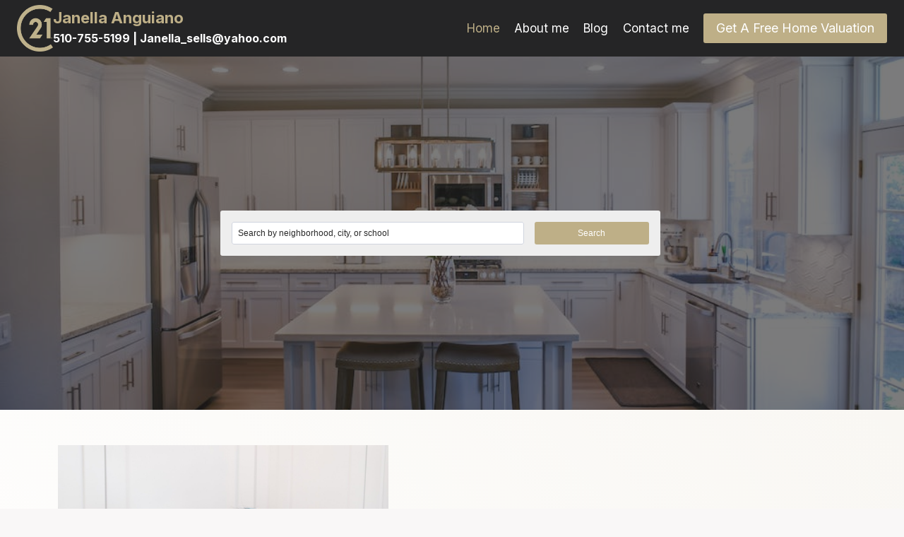

--- FILE ---
content_type: text/html; charset=UTF-8
request_url: https://janellasells.com/
body_size: 33033
content:
<!doctype html>
<html lang="en-US" class="no-js" itemtype="https://schema.org/WebPage" itemscope>
<head>
	<meta charset="UTF-8">
	<meta name="viewport" content="width=device-width, initial-scale=1, minimum-scale=1">
	<title>Janella Anguiano | Your Local East Bay Real Estate Pro</title>
<meta name='robots' content='max-image-preview:large' />
<link href='//hb.wpmucdn.com' rel='preconnect' />
<link rel="alternate" type="application/rss+xml" title="Janella Anguiano &raquo; Feed" href="https://janellasells.com/feed/" />
<link rel="alternate" type="application/rss+xml" title="Janella Anguiano &raquo; Comments Feed" href="https://janellasells.com/comments/feed/" />
			<script>document.documentElement.classList.remove( 'no-js' );</script>
			<link rel="alternate" title="oEmbed (JSON)" type="application/json+oembed" href="https://janellasells.com/wp-json/oembed/1.0/embed?url=https%3A%2F%2Fjanellasells.com%2F" />
<link rel="alternate" title="oEmbed (XML)" type="text/xml+oembed" href="https://janellasells.com/wp-json/oembed/1.0/embed?url=https%3A%2F%2Fjanellasells.com%2F&#038;format=xml" />
<style id='wp-img-auto-sizes-contain-inline-css'>
img:is([sizes=auto i],[sizes^="auto," i]){contain-intrinsic-size:3000px 1500px}
/*# sourceURL=wp-img-auto-sizes-contain-inline-css */
</style>
<style id='wp-emoji-styles-inline-css'>

	img.wp-smiley, img.emoji {
		display: inline !important;
		border: none !important;
		box-shadow: none !important;
		height: 1em !important;
		width: 1em !important;
		margin: 0 0.07em !important;
		vertical-align: -0.1em !important;
		background: none !important;
		padding: 0 !important;
	}
/*# sourceURL=wp-emoji-styles-inline-css */
</style>
<style id='wp-block-library-inline-css'>
:root{--wp-block-synced-color:#7a00df;--wp-block-synced-color--rgb:122,0,223;--wp-bound-block-color:var(--wp-block-synced-color);--wp-editor-canvas-background:#ddd;--wp-admin-theme-color:#007cba;--wp-admin-theme-color--rgb:0,124,186;--wp-admin-theme-color-darker-10:#006ba1;--wp-admin-theme-color-darker-10--rgb:0,107,160.5;--wp-admin-theme-color-darker-20:#005a87;--wp-admin-theme-color-darker-20--rgb:0,90,135;--wp-admin-border-width-focus:2px}@media (min-resolution:192dpi){:root{--wp-admin-border-width-focus:1.5px}}.wp-element-button{cursor:pointer}:root .has-very-light-gray-background-color{background-color:#eee}:root .has-very-dark-gray-background-color{background-color:#313131}:root .has-very-light-gray-color{color:#eee}:root .has-very-dark-gray-color{color:#313131}:root .has-vivid-green-cyan-to-vivid-cyan-blue-gradient-background{background:linear-gradient(135deg,#00d084,#0693e3)}:root .has-purple-crush-gradient-background{background:linear-gradient(135deg,#34e2e4,#4721fb 50%,#ab1dfe)}:root .has-hazy-dawn-gradient-background{background:linear-gradient(135deg,#faaca8,#dad0ec)}:root .has-subdued-olive-gradient-background{background:linear-gradient(135deg,#fafae1,#67a671)}:root .has-atomic-cream-gradient-background{background:linear-gradient(135deg,#fdd79a,#004a59)}:root .has-nightshade-gradient-background{background:linear-gradient(135deg,#330968,#31cdcf)}:root .has-midnight-gradient-background{background:linear-gradient(135deg,#020381,#2874fc)}:root{--wp--preset--font-size--normal:16px;--wp--preset--font-size--huge:42px}.has-regular-font-size{font-size:1em}.has-larger-font-size{font-size:2.625em}.has-normal-font-size{font-size:var(--wp--preset--font-size--normal)}.has-huge-font-size{font-size:var(--wp--preset--font-size--huge)}.has-text-align-center{text-align:center}.has-text-align-left{text-align:left}.has-text-align-right{text-align:right}.has-fit-text{white-space:nowrap!important}#end-resizable-editor-section{display:none}.aligncenter{clear:both}.items-justified-left{justify-content:flex-start}.items-justified-center{justify-content:center}.items-justified-right{justify-content:flex-end}.items-justified-space-between{justify-content:space-between}.screen-reader-text{border:0;clip-path:inset(50%);height:1px;margin:-1px;overflow:hidden;padding:0;position:absolute;width:1px;word-wrap:normal!important}.screen-reader-text:focus{background-color:#ddd;clip-path:none;color:#444;display:block;font-size:1em;height:auto;left:5px;line-height:normal;padding:15px 23px 14px;text-decoration:none;top:5px;width:auto;z-index:100000}html :where(.has-border-color){border-style:solid}html :where([style*=border-top-color]){border-top-style:solid}html :where([style*=border-right-color]){border-right-style:solid}html :where([style*=border-bottom-color]){border-bottom-style:solid}html :where([style*=border-left-color]){border-left-style:solid}html :where([style*=border-width]){border-style:solid}html :where([style*=border-top-width]){border-top-style:solid}html :where([style*=border-right-width]){border-right-style:solid}html :where([style*=border-bottom-width]){border-bottom-style:solid}html :where([style*=border-left-width]){border-left-style:solid}html :where(img[class*=wp-image-]){height:auto;max-width:100%}:where(figure){margin:0 0 1em}html :where(.is-position-sticky){--wp-admin--admin-bar--position-offset:var(--wp-admin--admin-bar--height,0px)}@media screen and (max-width:600px){html :where(.is-position-sticky){--wp-admin--admin-bar--position-offset:0px}}

/*# sourceURL=wp-block-library-inline-css */
</style><style id='wp-block-heading-inline-css'>
h1:where(.wp-block-heading).has-background,h2:where(.wp-block-heading).has-background,h3:where(.wp-block-heading).has-background,h4:where(.wp-block-heading).has-background,h5:where(.wp-block-heading).has-background,h6:where(.wp-block-heading).has-background{padding:1.25em 2.375em}h1.has-text-align-left[style*=writing-mode]:where([style*=vertical-lr]),h1.has-text-align-right[style*=writing-mode]:where([style*=vertical-rl]),h2.has-text-align-left[style*=writing-mode]:where([style*=vertical-lr]),h2.has-text-align-right[style*=writing-mode]:where([style*=vertical-rl]),h3.has-text-align-left[style*=writing-mode]:where([style*=vertical-lr]),h3.has-text-align-right[style*=writing-mode]:where([style*=vertical-rl]),h4.has-text-align-left[style*=writing-mode]:where([style*=vertical-lr]),h4.has-text-align-right[style*=writing-mode]:where([style*=vertical-rl]),h5.has-text-align-left[style*=writing-mode]:where([style*=vertical-lr]),h5.has-text-align-right[style*=writing-mode]:where([style*=vertical-rl]),h6.has-text-align-left[style*=writing-mode]:where([style*=vertical-lr]),h6.has-text-align-right[style*=writing-mode]:where([style*=vertical-rl]){rotate:180deg}
/*# sourceURL=https://janellasells.com/wp-includes/blocks/heading/style.min.css */
</style>
<style id='wp-block-paragraph-inline-css'>
.is-small-text{font-size:.875em}.is-regular-text{font-size:1em}.is-large-text{font-size:2.25em}.is-larger-text{font-size:3em}.has-drop-cap:not(:focus):first-letter{float:left;font-size:8.4em;font-style:normal;font-weight:100;line-height:.68;margin:.05em .1em 0 0;text-transform:uppercase}body.rtl .has-drop-cap:not(:focus):first-letter{float:none;margin-left:.1em}p.has-drop-cap.has-background{overflow:hidden}:root :where(p.has-background){padding:1.25em 2.375em}:where(p.has-text-color:not(.has-link-color)) a{color:inherit}p.has-text-align-left[style*="writing-mode:vertical-lr"],p.has-text-align-right[style*="writing-mode:vertical-rl"]{rotate:180deg}
/*# sourceURL=https://janellasells.com/wp-includes/blocks/paragraph/style.min.css */
</style>
<style id='wp-block-spacer-inline-css'>
.wp-block-spacer{clear:both}
/*# sourceURL=https://janellasells.com/wp-includes/blocks/spacer/style.min.css */
</style>
<style id='global-styles-inline-css'>
:root{--wp--preset--aspect-ratio--square: 1;--wp--preset--aspect-ratio--4-3: 4/3;--wp--preset--aspect-ratio--3-4: 3/4;--wp--preset--aspect-ratio--3-2: 3/2;--wp--preset--aspect-ratio--2-3: 2/3;--wp--preset--aspect-ratio--16-9: 16/9;--wp--preset--aspect-ratio--9-16: 9/16;--wp--preset--color--black: #000000;--wp--preset--color--cyan-bluish-gray: #abb8c3;--wp--preset--color--white: #ffffff;--wp--preset--color--pale-pink: #f78da7;--wp--preset--color--vivid-red: #cf2e2e;--wp--preset--color--luminous-vivid-orange: #ff6900;--wp--preset--color--luminous-vivid-amber: #fcb900;--wp--preset--color--light-green-cyan: #7bdcb5;--wp--preset--color--vivid-green-cyan: #00d084;--wp--preset--color--pale-cyan-blue: #8ed1fc;--wp--preset--color--vivid-cyan-blue: #0693e3;--wp--preset--color--vivid-purple: #9b51e0;--wp--preset--color--theme-palette-1: var(--global-palette1);--wp--preset--color--theme-palette-2: var(--global-palette2);--wp--preset--color--theme-palette-3: var(--global-palette3);--wp--preset--color--theme-palette-4: var(--global-palette4);--wp--preset--color--theme-palette-5: var(--global-palette5);--wp--preset--color--theme-palette-6: var(--global-palette6);--wp--preset--color--theme-palette-7: var(--global-palette7);--wp--preset--color--theme-palette-8: var(--global-palette8);--wp--preset--color--theme-palette-9: var(--global-palette9);--wp--preset--color--theme-palette-10: var(--global-palette10);--wp--preset--color--theme-palette-11: var(--global-palette11);--wp--preset--color--theme-palette-12: var(--global-palette12);--wp--preset--color--theme-palette-13: var(--global-palette13);--wp--preset--color--theme-palette-14: var(--global-palette14);--wp--preset--color--theme-palette-15: var(--global-palette15);--wp--preset--gradient--vivid-cyan-blue-to-vivid-purple: linear-gradient(135deg,rgb(6,147,227) 0%,rgb(155,81,224) 100%);--wp--preset--gradient--light-green-cyan-to-vivid-green-cyan: linear-gradient(135deg,rgb(122,220,180) 0%,rgb(0,208,130) 100%);--wp--preset--gradient--luminous-vivid-amber-to-luminous-vivid-orange: linear-gradient(135deg,rgb(252,185,0) 0%,rgb(255,105,0) 100%);--wp--preset--gradient--luminous-vivid-orange-to-vivid-red: linear-gradient(135deg,rgb(255,105,0) 0%,rgb(207,46,46) 100%);--wp--preset--gradient--very-light-gray-to-cyan-bluish-gray: linear-gradient(135deg,rgb(238,238,238) 0%,rgb(169,184,195) 100%);--wp--preset--gradient--cool-to-warm-spectrum: linear-gradient(135deg,rgb(74,234,220) 0%,rgb(151,120,209) 20%,rgb(207,42,186) 40%,rgb(238,44,130) 60%,rgb(251,105,98) 80%,rgb(254,248,76) 100%);--wp--preset--gradient--blush-light-purple: linear-gradient(135deg,rgb(255,206,236) 0%,rgb(152,150,240) 100%);--wp--preset--gradient--blush-bordeaux: linear-gradient(135deg,rgb(254,205,165) 0%,rgb(254,45,45) 50%,rgb(107,0,62) 100%);--wp--preset--gradient--luminous-dusk: linear-gradient(135deg,rgb(255,203,112) 0%,rgb(199,81,192) 50%,rgb(65,88,208) 100%);--wp--preset--gradient--pale-ocean: linear-gradient(135deg,rgb(255,245,203) 0%,rgb(182,227,212) 50%,rgb(51,167,181) 100%);--wp--preset--gradient--electric-grass: linear-gradient(135deg,rgb(202,248,128) 0%,rgb(113,206,126) 100%);--wp--preset--gradient--midnight: linear-gradient(135deg,rgb(2,3,129) 0%,rgb(40,116,252) 100%);--wp--preset--font-size--small: var(--global-font-size-small);--wp--preset--font-size--medium: var(--global-font-size-medium);--wp--preset--font-size--large: var(--global-font-size-large);--wp--preset--font-size--x-large: 42px;--wp--preset--font-size--larger: var(--global-font-size-larger);--wp--preset--font-size--xxlarge: var(--global-font-size-xxlarge);--wp--preset--spacing--20: 0.44rem;--wp--preset--spacing--30: 0.67rem;--wp--preset--spacing--40: 1rem;--wp--preset--spacing--50: 1.5rem;--wp--preset--spacing--60: 2.25rem;--wp--preset--spacing--70: 3.38rem;--wp--preset--spacing--80: 5.06rem;--wp--preset--shadow--natural: 6px 6px 9px rgba(0, 0, 0, 0.2);--wp--preset--shadow--deep: 12px 12px 50px rgba(0, 0, 0, 0.4);--wp--preset--shadow--sharp: 6px 6px 0px rgba(0, 0, 0, 0.2);--wp--preset--shadow--outlined: 6px 6px 0px -3px rgb(255, 255, 255), 6px 6px rgb(0, 0, 0);--wp--preset--shadow--crisp: 6px 6px 0px rgb(0, 0, 0);}:where(.is-layout-flex){gap: 0.5em;}:where(.is-layout-grid){gap: 0.5em;}body .is-layout-flex{display: flex;}.is-layout-flex{flex-wrap: wrap;align-items: center;}.is-layout-flex > :is(*, div){margin: 0;}body .is-layout-grid{display: grid;}.is-layout-grid > :is(*, div){margin: 0;}:where(.wp-block-columns.is-layout-flex){gap: 2em;}:where(.wp-block-columns.is-layout-grid){gap: 2em;}:where(.wp-block-post-template.is-layout-flex){gap: 1.25em;}:where(.wp-block-post-template.is-layout-grid){gap: 1.25em;}.has-black-color{color: var(--wp--preset--color--black) !important;}.has-cyan-bluish-gray-color{color: var(--wp--preset--color--cyan-bluish-gray) !important;}.has-white-color{color: var(--wp--preset--color--white) !important;}.has-pale-pink-color{color: var(--wp--preset--color--pale-pink) !important;}.has-vivid-red-color{color: var(--wp--preset--color--vivid-red) !important;}.has-luminous-vivid-orange-color{color: var(--wp--preset--color--luminous-vivid-orange) !important;}.has-luminous-vivid-amber-color{color: var(--wp--preset--color--luminous-vivid-amber) !important;}.has-light-green-cyan-color{color: var(--wp--preset--color--light-green-cyan) !important;}.has-vivid-green-cyan-color{color: var(--wp--preset--color--vivid-green-cyan) !important;}.has-pale-cyan-blue-color{color: var(--wp--preset--color--pale-cyan-blue) !important;}.has-vivid-cyan-blue-color{color: var(--wp--preset--color--vivid-cyan-blue) !important;}.has-vivid-purple-color{color: var(--wp--preset--color--vivid-purple) !important;}.has-black-background-color{background-color: var(--wp--preset--color--black) !important;}.has-cyan-bluish-gray-background-color{background-color: var(--wp--preset--color--cyan-bluish-gray) !important;}.has-white-background-color{background-color: var(--wp--preset--color--white) !important;}.has-pale-pink-background-color{background-color: var(--wp--preset--color--pale-pink) !important;}.has-vivid-red-background-color{background-color: var(--wp--preset--color--vivid-red) !important;}.has-luminous-vivid-orange-background-color{background-color: var(--wp--preset--color--luminous-vivid-orange) !important;}.has-luminous-vivid-amber-background-color{background-color: var(--wp--preset--color--luminous-vivid-amber) !important;}.has-light-green-cyan-background-color{background-color: var(--wp--preset--color--light-green-cyan) !important;}.has-vivid-green-cyan-background-color{background-color: var(--wp--preset--color--vivid-green-cyan) !important;}.has-pale-cyan-blue-background-color{background-color: var(--wp--preset--color--pale-cyan-blue) !important;}.has-vivid-cyan-blue-background-color{background-color: var(--wp--preset--color--vivid-cyan-blue) !important;}.has-vivid-purple-background-color{background-color: var(--wp--preset--color--vivid-purple) !important;}.has-black-border-color{border-color: var(--wp--preset--color--black) !important;}.has-cyan-bluish-gray-border-color{border-color: var(--wp--preset--color--cyan-bluish-gray) !important;}.has-white-border-color{border-color: var(--wp--preset--color--white) !important;}.has-pale-pink-border-color{border-color: var(--wp--preset--color--pale-pink) !important;}.has-vivid-red-border-color{border-color: var(--wp--preset--color--vivid-red) !important;}.has-luminous-vivid-orange-border-color{border-color: var(--wp--preset--color--luminous-vivid-orange) !important;}.has-luminous-vivid-amber-border-color{border-color: var(--wp--preset--color--luminous-vivid-amber) !important;}.has-light-green-cyan-border-color{border-color: var(--wp--preset--color--light-green-cyan) !important;}.has-vivid-green-cyan-border-color{border-color: var(--wp--preset--color--vivid-green-cyan) !important;}.has-pale-cyan-blue-border-color{border-color: var(--wp--preset--color--pale-cyan-blue) !important;}.has-vivid-cyan-blue-border-color{border-color: var(--wp--preset--color--vivid-cyan-blue) !important;}.has-vivid-purple-border-color{border-color: var(--wp--preset--color--vivid-purple) !important;}.has-vivid-cyan-blue-to-vivid-purple-gradient-background{background: var(--wp--preset--gradient--vivid-cyan-blue-to-vivid-purple) !important;}.has-light-green-cyan-to-vivid-green-cyan-gradient-background{background: var(--wp--preset--gradient--light-green-cyan-to-vivid-green-cyan) !important;}.has-luminous-vivid-amber-to-luminous-vivid-orange-gradient-background{background: var(--wp--preset--gradient--luminous-vivid-amber-to-luminous-vivid-orange) !important;}.has-luminous-vivid-orange-to-vivid-red-gradient-background{background: var(--wp--preset--gradient--luminous-vivid-orange-to-vivid-red) !important;}.has-very-light-gray-to-cyan-bluish-gray-gradient-background{background: var(--wp--preset--gradient--very-light-gray-to-cyan-bluish-gray) !important;}.has-cool-to-warm-spectrum-gradient-background{background: var(--wp--preset--gradient--cool-to-warm-spectrum) !important;}.has-blush-light-purple-gradient-background{background: var(--wp--preset--gradient--blush-light-purple) !important;}.has-blush-bordeaux-gradient-background{background: var(--wp--preset--gradient--blush-bordeaux) !important;}.has-luminous-dusk-gradient-background{background: var(--wp--preset--gradient--luminous-dusk) !important;}.has-pale-ocean-gradient-background{background: var(--wp--preset--gradient--pale-ocean) !important;}.has-electric-grass-gradient-background{background: var(--wp--preset--gradient--electric-grass) !important;}.has-midnight-gradient-background{background: var(--wp--preset--gradient--midnight) !important;}.has-small-font-size{font-size: var(--wp--preset--font-size--small) !important;}.has-medium-font-size{font-size: var(--wp--preset--font-size--medium) !important;}.has-large-font-size{font-size: var(--wp--preset--font-size--large) !important;}.has-x-large-font-size{font-size: var(--wp--preset--font-size--x-large) !important;}
/*# sourceURL=global-styles-inline-css */
</style>

<style id='classic-theme-styles-inline-css'>
/*! This file is auto-generated */
.wp-block-button__link{color:#fff;background-color:#32373c;border-radius:9999px;box-shadow:none;text-decoration:none;padding:calc(.667em + 2px) calc(1.333em + 2px);font-size:1.125em}.wp-block-file__button{background:#32373c;color:#fff;text-decoration:none}
/*# sourceURL=/wp-includes/css/classic-themes.min.css */
</style>
<style id='grw-public-main-css-inline-css'>
.wp-gr,.wp-gr *,.wp-gr ::after,.wp-gr ::before{box-sizing:border-box}.wp-gr{display:block;direction:ltr;font-size:var(--font-size, 16px);font-family:var(--font-family, inherit);font-style:normal;font-weight:400;text-align:start;line-height:normal;overflow:visible;text-decoration:none;list-style-type:disc;box-sizing:border-box;visibility:visible!important}.wp-gr div,.wp-gr span{margin:0;padding:0;color:inherit;font:inherit;line-height:normal;letter-spacing:normal;text-transform:none;text-decoration:none;border:0;background:0 0}.wp-gr a{color:inherit;border:0;text-decoration:none;background:0 0;cursor:pointer}.wp-gr a:focus{outline:0}.wp-gr a:focus-visible{outline:2px solid currentColor;outline-offset:2px}.wp-gr img{display:block;max-width:100%;height:auto;margin:0;padding:0;border:0;line-height:0;vertical-align:middle}.wp-gr i{font-style:normal;font-weight:inherit;margin:0;padding:0;border:0;vertical-align:middle;background:0 0}.wp-gr svg{display:inline-block;width:auto;height:auto;vertical-align:middle;overflow:visible}.wp-gr svg use{opacity:1;visibility:visible}.wp-gr{--rev-gap:4px;--img-size:46px;--media-gap:8px;--media-size:40px;--media-lines:2;--color:#fb8e28;--rev-color:#f4f4f4;--rpi-star-color:var(--star-color, var(--color));--rpi-slider-gap:8px;--rpi-slider-btn:1em;--rpi-slider-btn-padding:.5em;--slider-ltgt-bg:var(--rev-color);--slider-ltgt-border-width:4px;--slider-dot-size:8px;--slider-dot-gap:8px;--slider-dots-visible:5;--slider-act-dot-color:var(--color)}.wp-gr .wp-google-based,.wp-gr .wp-google-powered{margin:0!important;padding:0!important;color:var(--head-based-color,#555)!important}.wp-gr .wp-google-powered{color:var(--powered-color,#777)!important;font-size:16px;font-weight:600}.wp-gr .wp-google-powered>span{font-weight:600!important}.wp-gr .grw-img{position:relative!important;min-width:var(--img-size)!important;max-width:var(--img-size)!important;height:var(--img-size)!important;border:none!important;z-index:3!important}.wp-gr .grw-img-wrap{position:relative;min-width:var(--img-size)!important;max-width:var(--img-size)!important;overflow:visible}.wp-gr .grw-img-wrap::before{content:'';position:absolute;top:0;left:0;width:var(--img-size);height:var(--img-size);border-radius:50%;box-shadow:0 0 2px rgba(0,0,0,.12),0 2px 4px rgba(0,0,0,.24)!important;pointer-events:none}.wp-gr .grw-header .grw-img{border-radius:50%}.wp-gr .grw-header.wp-place-center{width:100%!important}.wp-gr .wp-google-name{color:var(--name-color,#333)!important;font-size:100%!important;font-weight:700!important;text-decoration:none!important;white-space:nowrap!important;text-overflow:ellipsis!important;overflow:hidden!important;width:100%!important;text-align:var(--align,start)!important}.wp-gr .grw-header .wp-google-name{width:auto!important;margin:0!important;padding:0!important;font-size:128%!important}.wp-gr a.wp-google-name{color:#427fed!important;text-decoration:none!important}.wp-gr .wp-google-time{color:#555!important;font-size:13px!important;white-space:nowrap!important}.wp-gr .wp-google-text{color:var(--text-color,#222)!important;font-size:15px!important;line-height:24px!important;max-width:100%!important;overflow:hidden!important;white-space:pre-wrap!important;word-break:break-word!important;vertical-align:middle!important}.wp-gr .rpi-stars+.wp-google-text{padding-left:4px!important}.wp-gr .wp-more{display:none}.wp-gr .wp-more-toggle{color:#136aaf!important;cursor:pointer!important;text-decoration:none!important}.wp-gr .wp-google-url{display:block;margin:4px auto!important;color:#136aaf!important;text-align:center!important}.wp-gr.wp-dark .wp-google-name{color:#eee!important}.wp-gr.rpi.wp-dark .wp-google-name a{color:var(--head-based-color,#eee)!important}.wp-gr.wp-dark .wp-google-time{color:#bbb!important}.wp-gr.wp-dark .wp-google-text{color:#ececec!important}.wp-gr.wp-dark .wp-google-powered{color:var(--powered-color,#fff)!important}.wp-gr.wp-dark .wp-google-based{color:var(--head-based-color,#999)!important}.wp-gr:not(.wp-dark) .grw-review-inner.grw-backgnd{background:var(--rev-color)!important}.wp-gr.rpi .wp-google-name{font-size:100%!important}.wp-gr.rpi .grw-hide,.wp-gr.rpi .wp-google-hide{display:none}.wp-gr.rpi .wp-google-name a{color:var(--head-name-color,#333)!important;font-size:18px!important;text-decoration:none!important}.wp-gr.rpi a.wp-google-name{margin:0!important;color:var(--name-color,#154fc1)!important;text-decoration:none!important;white-space:nowrap!important;text-overflow:ellipsis!important}.wp-gr{display:block!important;width:100%!important;padding-bottom:20px!important;text-align:left!important;direction:ltr!important;box-sizing:border-box!important}.wp-gr .grw-row{display:-ms-flexbox!important;display:flex!important;flex-wrap:nowrap!important;align-items:center!important;-ms-flex-wrap:nowrap!important;-ms-flex-align:center!important}.grw-row.grw-row-xs{-ms-flex-wrap:wrap!important;flex-wrap:wrap!important}.grw-row-x .grw-header+.grw-content .grw-review,.grw-row-xs .grw-content,.grw-row-xs .grw-header,.grw-row-xs .grw-review{--col:1}.grw-row-xl .grw-header+.grw-content{--col:1.2}.grw-row-l .grw-header+.grw-content{--col:1.25}.grw-row-m .grw-header+.grw-content{--col:1.333333}.grw-row-s .grw-header+.grw-content{--col:1.5}.grw-row-s .grw-header+.grw-content .grw-review,.grw-row-x .grw-header,.grw-row-x .grw-header+.grw-content,.grw-row-x .grw-review{--col:2}.grw-row-m .grw-header+.grw-content .grw-review,.grw-row-s .grw-header,.grw-row-s .grw-review{--col:3}.grw-row-l .grw-review,.grw-row-m .grw-header,.grw-row-m .grw-review{--col:4}.grw-row-l .grw-header,.grw-row-xl .grw-review{--col:5}.grw-row-xl .grw-header{--col:6}.grw-row .grw-content,.grw-row .grw-header{-ms-flex:1 0 calc(100% / var(--col,3))!important;flex:1 0 calc(100% / var(--col,3))!important;width:calc(100% / var(--col,3))!important}.grw-row .grw-review{-ms-flex:1 0 calc((100% - var(--card-gap,16px)*(var(--col,3) - 1))/ var(--col,3))!important;flex:1 0 calc((100% - var(--card-gap,16px)*(var(--col,3) - 1))/ var(--col,3))!important;width:calc((100% - var(--card-gap,16px)*(var(--col,3) - 1))/ var(--col,3))!important}.wp-gr .grw-content{position:relative!important;min-width:0!important}.wp-gr .grw-content-inner{position:relative!important;display:flex!important;align-items:center!important}.wp-gr .grw-review-inner{height:100%!important}.wp-gr .grw-header-inner,.wp-gr .grw-review-inner{position:relative!important;padding:16px!important;width:100%!important}.wp-gr .wp-google-list .grw-header-inner{padding:0 0 16px 0!important}.wp-gr .grw-review-inner.grw-round{border-radius:8px!important}.wp-gr .grw-review-inner.grw-shadow{box-shadow:0 0 2px rgba(0,0,0,.12),0 2px 4px rgba(0,0,0,.24)!important}.wp-gr .grw-review-inner>svg{position:absolute!important;top:10px!important;right:10px!important;width:16px!important;height:16px!important}.wp-gr .grw-review{display:flex;position:relative!important;justify-content:center!important;align-items:center!important;flex-shrink:0!important}.wp-gr .grw-review .wp-google-left{display:block!important;overflow:hidden!important;white-space:nowrap!important;text-overflow:ellipsis!important;line-height:24px!important;padding-bottom:2px!important}.wp-gr .grw-review .wp-google-feedback{height:100px!important;overflow-y:auto!important}.wp-gr .grw-scroll::-webkit-scrollbar{width:4px!important}.wp-gr .grw-scroll::-webkit-scrollbar-track{-webkit-box-shadow:inset 0 0 6px rgba(0,0,0,.3)!important;-webkit-border-radius:4px!important;border-radius:4px!important}.wp-gr .grw-scroll::-webkit-scrollbar-thumb{-webkit-border-radius:10px!important;border-radius:10px!important;background:#ccc!important;-webkit-box-shadow:inset 0 0 6px rgba(0,0,0,.5)!important}.wp-gr .wp-google-wr{display:flex;margin:0!important}.wp-gr .wp-google-wr a{color:#fff!important;padding:4px 12px 8px!important;outline:0!important;border-radius:27px!important;background:var(--btn-color,#1f67e7)!important;white-space:nowrap!important;vertical-align:middle!important;opacity:.9!important;text-shadow:1px 1px 0 #888!important;box-shadow:0 0 2px rgba(0,0,0,.12),0 2px 4px rgba(0,0,0,.24)!important;user-select:none!important;transition:all .2s ease-in-out!important}.wp-gr .wp-google-wr a:hover{opacity:.95!important;background:var(--btn-color,#1f67e7)!important;box-shadow:0 0 2px rgba(0,0,0,.12),0 3px 5px rgba(0,0,0,.24)!important}.wp-gr .wp-google-wr a:active{opacity:1!important;background:var(--btn-color,#1f67e7)!important;box-shadow:none!important}.wp-gr .wp-google-wr a svg{display:inline-block;width:16px;height:16px;padding:1px;margin:0 0 0 4px;background:#fff;border-radius:50%}.wp-gr[data-layout=grid] .grw-reviews{display:flex;gap:var(--card-gap,12px);flex-wrap:wrap!important;-ms-flex-wrap:wrap!important}.wp-gr .grw-b{font-weight:700!important;white-space:nowrap!important}.wp-gr .wp-google-reply{font-size:14px!important;margin-top:auto!important;margin-left:6px!important;padding-left:6px!important;border-left:1px solid #999!important;overflow:hidden!important;overflow-y:auto!important;line-height:20px!important;max-height:44px!important}.wp-gr .wp-google-reply>div{display:flex;gap:4px;align-items:center}.wp-gr .wp-google-reply .wp-google-time{font-size:11px!important;white-space:nowrap!important}.wp-gr .wp-google-img{display:flex;flex-wrap:wrap;gap:var(--media-gap);max-height:calc((var(--media-size) + var(--media-gap)) * var(--media-lines) - 2px)!important;overflow-y:auto!important}.wp-gr .wp-google-img img{display:flex;width:var(--media-size)!important;height:var(--media-size)!important;cursor:pointer!important;border-radius:3px!important;box-shadow:0 0 2px rgba(0,0,0,.12),0 2px 4px rgba(0,0,0,.24)!important}.rpi-flx{display:var(--flx,flex)!important;flex-direction:var(--dir,column)!important;gap:var(--gap,2px)!important;align-items:var(--align,flex-start)!important;flex-wrap:var(--wrap,nowrap)!important;overflow:var(--overflow,visible)!important;width:100%!important}.rpi-col16{--dir:column;--gap:16px;--align:flex-start;--overflow:hidden}.rpi-col12{--dir:column;--gap:12px;--align:flex-start;--overflow:hidden}.rpi-col6{--dir:column;--gap:6px;--align:flex-start;--overflow:hidden}.rpi-col8{--dir:column;--gap:8px;--align:flex-start}.rpi-col4{--dir:column;--gap:4px;--align:flex-start}.rpi-row12-center{--dir:row;--gap:12px;--align:center;--overflow:visible}.rpi-row12{--dir:row;--gap:12px;--align:flex-start}:root{--star-gap:2px;--rpi-star-size:20px;--rpi-star-color:#fb8e28;--rpi-star-empty-color:#cccccc;--rpi-icon-scale-google:1.00;--rpi-icon-scale-yelp:0.92;--rpi-icon-scale-fb:1.125;--rpi-yelp-empty-color:#cccccc;--rpi-yelp-five-color:#fb433c;--rpi-yelp-four-color:#ff643d;--rpi-yelp-three-color:#ff8742;--rpi-yelp-two-color:#ffad48;--rpi-yelp-one-color:#ffcc4b;--rpi-yelp-radius:3px;--rpi-fb-color:#fa3e3e;--rpi-fb-radius:3px;--rpi-star-empty:url("data:image/svg+xml;utf8,%3Csvg xmlns='http://www.w3.org/2000/svg' viewBox='0 0 24 24'%3E%3Cpath d='M11.48 3.499a.562.562 0 0 1 1.04 0l2.125 5.111a.563.563 0 0 0 .475.345l5.518.442c.499.04.701.663.321.988l-4.204 3.602a.563.563 0 0 0-.182.557l1.285 5.385a.562.562 0 0 1-.84.61l-4.725-2.885a.562.562 0 0 0-.586 0L6.982 20.54a.562.562 0 0 1-.84-.61l1.285-5.386a.562.562 0 0 0-.182-.557l-4.204-3.602a.562.562 0 0 1 .321-.988l5.518-.442a.563.563 0 0 0 .475-.345L11.48 3.5Z' fill='none' stroke='currentColor' stroke-width='1.5' stroke-linejoin='round'/%3E%3C/svg%3E");--rpi-star-mask:url("data:image/svg+xml;utf8,%3Csvg xmlns='http://www.w3.org/2000/svg' viewBox='0 0 24 24'%3E%3Cpath d='M10.7881 3.21068C11.2364 2.13274 12.7635 2.13273 13.2118 3.21068L15.2938 8.2164L20.6979 8.64964C21.8616 8.74293 22.3335 10.1952 21.4469 10.9547L17.3295 14.4817L18.5874 19.7551C18.8583 20.8908 17.6229 21.7883 16.6266 21.1798L11.9999 18.3538L7.37329 21.1798C6.37697 21.7883 5.14158 20.8908 5.41246 19.7551L6.67038 14.4817L2.55303 10.9547C1.66639 10.1952 2.13826 8.74293 3.302 8.64964L8.70609 8.2164L10.7881 3.21068Z'/%3E%3C/svg%3E")}.rpi-stars .rpi-star{display:none!important}.rpi-star,.rpi-stars-tripadvisor,.rpi-stars-yelp{display:var(--flx,flex);align-items:center;gap:var(--gap,4px);text-align:start;z-index:9}.rpi-star[data-rating]:empty::before{content:attr(data-rating);color:var(--rpi-rating-color,var(--rpi-star-color));font-size:var(--head-grade-fs, 18px);font-weight:var(--head-grade-weight,900)}.rpi-star i{padding:0 2px;cursor:pointer!important;background-color:var(--rpi-star-empty-color)}.rpi-star[data-rating="1"] i:nth-child(-n+1),.rpi-star[data-rating="2"] i:nth-child(-n+2),.rpi-star[data-rating="3"] i:nth-child(-n+3),.rpi-star[data-rating="4"] i:nth-child(-n+4),.rpi-star[data-rating="5"] i:nth-child(-n+5){background-color:var(--rpi-star-color)}.rpi-star:hover i{background-color:var(--rpi-star-color)!important}.rpi-star i:hover~i{background-color:var(--rpi-star-empty-color)!important}.rpi-star i,.rpi-star[data-rating]:empty::after{content:'';width:var(--rpi-star-size)!important;height:var(--rpi-star-size)!important;-webkit-mask-image:var(--rpi-star-mask)!important;-webkit-mask-repeat:no-repeat!important;-webkit-mask-position:center!important;-webkit-mask-size:contain!important;mask-image:var(--rpi-star-mask)!important;mask-repeat:no-repeat!important;mask-position:center!important;mask-size:contain!important}.rpi-star[data-rating]:empty::after{background-color:var(--rpi-star-color)}.rpi-star+.rpi-stars{--stars-offset:1;--stars:calc(var(--stars-max) - var(--stars-offset))}.rpi-stars{--star-size:var(--rpi-star-size, 18px);--star-color:var(--rpi-star-color);--empty:var(--rpi-star-empty);--mask:var(--rpi-star-mask);--stars:5;--icon-scale:1;--rating-scale:0.8;--gap:var(--star-gap, 2px);--stars-w:calc(var(--stars) * (var(--star-size) + var(--star-gap)));--fill:calc((var(--rating) / var(--stars)) * 100%);--bg-size:calc(var(--star-size) * var(--icon-scale));--bg-size-x:calc(var(--bg-size) + var(--star-gap));position:relative!important;display:inline-flex!important;align-items:center!important;align-self:var(--star-align-self,start)!important;width:max-content!important;height:var(--star-size)!important;font-size:calc(var(--star-size) * var(--rating-scale))!important;font-weight:900!important;color:var(--rpi-rating-color,var(--star-color))!important;white-space:nowrap!important;vertical-align:middle!important;padding-right:calc(var(--stars-w) + var(--gap))!important}.rpi-stars:empty{--gap:0px}.rpi-stars::before{content:''!important;position:absolute!important;top:50%!important;right:0!important;width:var(--stars-w)!important;height:var(--star-size)!important;transform:translateY(-50%)!important;background-color:var(--star-color)!important;-webkit-mask-image:var(--empty)!important;-webkit-mask-repeat:repeat-x!important;-webkit-mask-position:left center!important;-webkit-mask-size:var(--bg-size-x) var(--bg-size)!important;mask-image:var(--empty)!important;mask-repeat:repeat-x!important;mask-position:left center!important;mask-size:var(--bg-size-x) var(--bg-size)!important}.rpi-stars::after{content:''!important;position:absolute!important;top:50%!important;right:0!important;width:var(--stars-w)!important;height:var(--star-size)!important;transform:translateY(-50%)!important;background-color:var(--star-color)!important;-webkit-mask-image:var(--mask)!important;-webkit-mask-repeat:repeat-x!important;-webkit-mask-position:left center!important;-webkit-mask-size:var(--bg-size-x) var(--bg-size)!important;mask-image:var(--mask)!important;mask-repeat:repeat-x!important;mask-position:left center!important;mask-size:var(--bg-size-x) var(--bg-size)!important;clip-path:inset(0 calc(100% - var(--fill)) 0 0)!important}.rpi-stars-yelp{--icon-scale:var(--rpi-icon-scale-yelp);--empty-color:var(--rpi-yelp-empty-color);--five-color:var(--rpi-yelp-five-color);--four-color:var(--rpi-yelp-four-color);--three-color:var(--rpi-yelp-three-color);--two-color:var(--rpi-yelp-two-color);--one-color:var(--rpi-yelp-one-color);--star-size:var(--rpi-star-size);--rating:0;--gap:4px;--radius:var(--rpi-yelp-radius);display:inline-flex!important;gap:var(--gap)!important;line-height:0!important;vertical-align:top!important}.rpi-stars-yelp i{position:relative!important;display:inline-block!important;font-style:normal!important;flex:0 0 auto!important;width:var(--star-size)!important;height:var(--star-size)!important;border-radius:var(--radius)!important;background-color:var(--empty-color)!important;background-image:linear-gradient(90deg,var(--star-color) 0 calc(var(--fill,0) * 1%),transparent calc(var(--fill,0) * 1%))!important;background-repeat:no-repeat!important;background-size:100% 100%!important;box-sizing:border-box!important}.rpi-stars-yelp i::after{content:''!important;position:absolute!important;inset:0!important;background-color:#fff!important;-webkit-mask-image:var(--rpi-star-mask)!important;-webkit-mask-repeat:no-repeat!important;-webkit-mask-size:calc(70% / var(--icon-scale)) calc(70% / var(--icon-scale))!important;-webkit-mask-position:center!important;mask-image:var(--rpi-star-mask)!important;mask-repeat:no-repeat!important;mask-size:calc(70% / var(--icon-scale)) calc(70% / var(--icon-scale))!important;mask-position:center!important}.rpi-stars-yelp,.rpi-stars-yelp[data-rating]::before{content:attr(data-rating);color:var(--rpi-rating-color,var(--star-color));font-size:var(--head-grade-fs, 18px);font-weight:var(--head-grade-weight,900)}.rpi-stars-yelp i:first-child{--fill:clamp(0, (var(--rating) - 0) * 100, 100)}.rpi-stars-yelp i:nth-child(2){--fill:clamp(0, (var(--rating) - 1) * 100, 100)}.rpi-stars-yelp i:nth-child(3){--fill:clamp(0, (var(--rating) - 2) * 100, 100)}.rpi-stars-yelp i:nth-child(4){--fill:clamp(0, (var(--rating) - 3) * 100, 100)}.rpi-stars-yelp i:nth-child(5){--fill:clamp(0, (var(--rating) - 4) * 100, 100)}.rpi-stars-yelp[data-stars^="1"]{--rating:1.5;--star-color:var(--one-color)}.rpi-stars-yelp[data-stars="1"]{--rating:1}.rpi-stars-yelp[data-stars^="2"]{--rating:2.5;--star-color:var(--two-color)}.rpi-stars-yelp[data-stars="2"]{--rating:2}.rpi-stars-yelp[data-stars^="3"]{--rating:3.5;--star-color:var(--three-color)}.rpi-stars-yelp[data-stars="3"]{--rating:3}.rpi-stars-yelp[data-stars^="4"]{--rating:4.5;--star-color:var(--four-color)}.rpi-stars-yelp[data-stars="4"]{--rating:4}.rpi-stars-yelp[data-stars^="5"]{--rating:5;--star-color:var(--five-color)}.rpi-stars-tripadvisor{--empty-color:#ffffff;--border-color:#5ba672;--fill-color:#5ba672;--rpi-dot-size:var(--rpi-star-size);--rating:0;--gap:4px;--border:3px;display:inline-flex!important;gap:var(--gap)!important;line-height:0!important;vertical-align:top!important}.rpi-stars-tripadvisor i{width:var(--rpi-dot-size)!important;height:var(--rpi-dot-size)!important;display:inline-block!important;position:relative!important;flex:0 0 auto!important;box-sizing:border-box!important;border-radius:999px!important;border:var(--border) solid var(--border-color)!important;background-color:var(--empty-color)!important;background-image:linear-gradient(90deg,var(--fill-color) 0 calc(var(--fill,0) * 1%),transparent calc(var(--fill,0) * 1%))!important;background-repeat:no-repeat!important;background-size:100% 100%!important}.rpi-stars-tripadvisor,.rpi-stars-tripadvisor[data-rating]::before{content:attr(data-rating);color:var(--rpi-rating-color,var(--fill-color));font-size:var(--head-grade-fs, 18px);font-weight:var(--head-grade-weight,900)}.rpi-stars-tripadvisor i:first-child{--fill:clamp(0, (var(--rating) - 0) * 100, 100)}.rpi-stars-tripadvisor i:nth-child(2){--fill:clamp(0, (var(--rating) - 1) * 100, 100)}.rpi-stars-tripadvisor i:nth-child(3){--fill:clamp(0, (var(--rating) - 2) * 100, 100)}.rpi-stars-tripadvisor i:nth-child(4){--fill:clamp(0, (var(--rating) - 3) * 100, 100)}.rpi-stars-tripadvisor i:nth-child(5){--fill:clamp(0, (var(--rating) - 4) * 100, 100)}.rpi-stars-tripadvisor[data-stars^="1"]{--rating:1.5}.rpi-stars-tripadvisor[data-stars="1"]{--rating:1}.rpi-stars-tripadvisor[data-stars^="2"]{--rating:2.5}.rpi-stars-tripadvisor[data-stars="2"]{--rating:2}.rpi-stars-tripadvisor[data-stars^="3"]{--rating:3.5}.rpi-stars-tripadvisor[data-stars="3"]{--rating:3}.rpi-stars-tripadvisor[data-stars^="4"]{--rating:4.5}.rpi-stars-tripadvisor[data-stars="4"]{--rating:4}.rpi-stars-tripadvisor[data-stars^="5"]{--rating:5}.rpi-star-fb{--icon-scale:var(--rpi-icon-scale-fb);--size:var(--rpi-star-size, 18px);--color:var(--rpi-fb-color, #fa3e3e);--radius:var(--rpi-fb-radius, 3px);--tail-w:calc(var(--size) / 3);--tail-h:calc(var(--size) / 3.6);--tail-offset:calc(var(--size) / 4.5);--tail-overlap:1px;--gap:0.25em;--label-scale:0.85;--fb-star:url("data:image/svg+xml;utf8,%3Csvg xmlns='http://www.w3.org/2000/svg' viewBox='0 0 24 24'%3E%3Cpath d='M10.7881 3.21068C11.2364 2.13274 12.7635 2.13273 13.2118 3.21068L15.2938 8.2164L20.6979 8.64964C21.8616 8.74293 22.3335 10.1952 21.4469 10.9547L17.3295 14.4817L18.5874 19.7551C18.8583 20.8908 17.6229 21.7883 16.6266 21.1798L11.9999 18.3538L7.37329 21.1798C6.37697 21.7883 5.14158 20.8908 5.41246 19.7551L6.67038 14.4817L2.55303 10.9547C1.66639 10.1952 2.13826 8.74293 3.302 8.64964L8.70609 8.2164L10.7881 3.21068Z' fill='%23fff'/%3E%3C/svg%3E");position:relative!important;display:inline-flex!important;align-items:center;align-self:var(--star-align-self,start);height:var(--size)!important;width:max-content!important;white-space:nowrap!important;vertical-align:middle!important;font-size:calc(var(--size) * var(--label-scale))!important;line-height:1!important;padding-left:calc(var(--size) + var(--gap))!important}.rpi-star-fb::before{content:''!important;position:absolute!important;left:0!important;top:50%!important;transform:translateY(-50%)!important;width:var(--size)!important;height:var(--size)!important;background-color:var(--color)!important;border-radius:var(--radius)!important;background-image:var(--fb-star)!important;background-repeat:no-repeat!important;background-position:center!important;background-size:calc(70% / var(--icon-scale)) calc(70% / var(--icon-scale))!important}.rpi-star-fb::after{content:''!important;position:absolute!important;left:var(--tail-offset)!important;top:50%!important;width:0!important;height:0!important;transform:translateY(calc(var(--size)/ 2 - var(--tail-overlap)))!important;border-top:var(--tail-h) solid var(--color)!important;border-right:var(--tail-w) solid transparent!important}.rpi-star-fb[data-rating="1"]{--color:#cccccc}:root{--rpi-lt:url("data:image/svg+xml;utf8,%3Csvg xmlns='http://www.w3.org/2000/svg' width='24' height='24' viewBox='0 0 24 24' fill='none' stroke='currentColor' stroke-width='2' stroke-linecap='round' stroke-linejoin='round'%3E%3Cpath d='m15 18-6-6 6-6'%3E%3C/path%3E%3C/svg%3E") no-repeat center/contain;--rpi-gt:url("data:image/svg+xml;utf8,%3Csvg xmlns='http://www.w3.org/2000/svg' width='24' height='24' viewBox='0 0 24 24' fill='none' stroke='currentColor' stroke-width='2' stroke-linecap='round' stroke-linejoin='round'%3E%3Cpath d='m9 18 6-6-6-6'%3E%3C/path%3E%3C/svg%3E") no-repeat center/contain}.rpi .rpi-slides-root{--ltgt-border-width:var(--slider-ltgt-border-width, 0px);padding:0 calc(var(--rpi-slider-btn-padding)/ 2 + var(--rpi-slider-btn)/ 2 + var(--ltgt-border-width) * 2)}.rpi .rpi-slides{--gap:var(--rpi-slider-gap, 12px);--card-gap:var(--gap);display:flex!important;flex:1!important;gap:var(--gap)!important;flex-wrap:nowrap!important;overflow:hidden!important;overflow-x:auto!important;scroll-snap-type:x mandatory!important;scroll-behavior:var(--rpi-slider-behavior,smooth)!important;-webkit-overflow-scrolling:touch!important;scrollbar-width:none!important}.rpi .rpi-slides::-webkit-scrollbar{display:none!important}.rpi .rpi-slide{overflow:hidden!important;padding:var(--rpi-card-slider-padding,4px 3px)!important;scroll-snap-align:start!important;transition:transform .5s!important}.rpi .rpi-ltgt{--slider-btn:var(--rpi-slider-btn, 1.125em);--slider-padding:var(--rpi-slider-btn-padding, .5em);--border-color:var(--slider-ltgt-border-color, var(--root-bg, #f3f3f3));--ltgt-border-width:var(--slider-ltgt-border-width, 0px);--ltgt-pos:calc(-1 * (2 * var(--ltgt-border-width) + (var(--slider-padding) + var(--slider-btn)) / 2) - var(--offset, 0px));position:var(--slider-ltgt-position,absolute)!important;padding:var(--slider-padding)!important;z-index:1!important;border:0 solid #e5e7eb!important;border-radius:9999px!important;border:var(--ltgt-border-width) solid var(--border-color)!important;background-color:var(--slider-ltgt-bg,rgb(255 255 255 / 1))!important;box-shadow:var(--slider-ltgt-shadow)!important;transition:background-color .2s ease-in-out!important}.rpi .rpi-ltgt:hover{background-color:var(--slider-ltgt-bg,rgb(249 250 251 / 1))!important}.rpi .rpi-ltgt.rpi-lt{left:0!important;margin-left:var(--ltgt-pos)!important}.rpi .rpi-ltgt.rpi-gt{right:0!important;margin-right:var(--ltgt-pos)!important}.rpi-gt::after,.rpi-lt::before{position:relative!important;content:'';display:block;width:var(--slider-btn);height:var(--slider-btn);background-color:var(--slider-btn-color,#777)}.rpi-lt::before{-webkit-mask:var(--rpi-lt);mask:var(--rpi-lt)}.rpi-gt::after{-webkit-mask:var(--rpi-gt);mask:var(--rpi-gt)}[dir=rtl] .rpi-gt::after,[dir=rtl] .rpi-lt::before{transform:rotate(180deg)}.rpi .rpi-dots-wrap{position:absolute!important;top:calc(100% - 1px)!important;left:0!important;right:0!important;display:flex!important;justify-content:center!important;margin:0 auto!important;padding-top:var(--slider-dot-padding-top,.5em)!important;max-width:100%!important;width:calc(var(--slider-dots-visible) * var(--slider-dot-size) + (var(--slider-dots-visible) - 1) * var(--slider-dot-gap))!important}.rpi .rpi-dots{display:flex;flex-wrap:nowrap;overflow-x:scroll!important;gap:var(--slider-dot-gap);scrollbar-width:none;scroll-snap-type:x mandatory;-webkit-overflow-scrolling:touch}.rpi-dots .rpi-dot{display:inline-block!important;width:var(--slider-dot-size)!important;height:var(--slider-dot-size)!important;margin:0!important;padding:0!important;opacity:.4!important;vertical-align:middle!important;flex:1 0 auto!important;transform:scale(.6)!important;scroll-snap-align:center!important;border-radius:20px!important;background-color:var(--slider-dot-color,#999)!important}.rpi-dots .rpi-dot:hover{opacity:1!important}.rpi-dots .rpi-dot.active{opacity:1!important;transform:scale(.95)!important;background-color:var(--slider-act-dot-color,#fb8e28)!important}.rpi-dots .rpi-dot.s2{transform:scale(.85)!important}.rpi-dots .rpi-dot.s3{transform:scale(.75)!important}.rpi button{all:revert!important;margin:0!important;padding:0!important;box-shadow:none!important;border-radius:0!important;line-height:1!important;font:inherit!important;color:inherit!important;text-align:center!important;cursor:pointer!important;border:0!important;background:0 0!important;appearance:none!important;-webkit-appearance:none!important;user-select:none!important}.rpi button:focus{outline:0!important}.rpi button:focus-visible{outline:2px solid currentColor!important;outline-offset:2px!important}.rpi-x{position:absolute;top:var(--x-top,6px)!important;right:var(--x-right,8px)!important;display:flex!important;align-items:center;justify-content:center;width:var(--x-width,20px)!important;height:var(--x-height,20px)!important;cursor:pointer;opacity:var(--x-opacity, .65);border-radius:50%;background-color:var(--x-bg,#fafafa);z-index:2147483003}.rpi-x:hover{opacity:1}.rpi-x::after,.rpi-x::before{content:"";position:absolute;display:block;width:var(--x-line-width,12px);height:var(--x-line-height,1px);border-radius:2px;background-color:var(--x-color,#373737)}.rpi-x::before{transform:rotate(45deg)}.rpi-x::after{transform:rotate(-45deg)}.rpi-x.rpi-xa::before{--x-line-width:7px;--x-line-height:7px;top:4px;border-radius:0;border-right:1px solid #373737;border-bottom:1px solid #373737;background-color:transparent}.rpi-x.rpi-xa::after{content:none}.rpi-bubble:after{content:"";position:absolute;top:-8px;left:16px;bottom:auto;border-style:solid;border-width:0 8px 8px;border-color:#fff transparent}.rpi-fade{-webkit-transition:opacity 150ms ease,-webkit-transform 150ms ease;transition:opacity 150ms ease,-webkit-transform 150ms ease;transition:transform 150ms ease,opacity 150ms ease;transition:transform 150ms ease,opacity 150ms ease,-webkit-transform 150ms ease}.rpi-lightbox-wrap{--x-top:15px;--x-right:15px;--x-bg:none;--x-color:#ececec;--x-line-width:25px;--x-line-height:3px;--x-opacity:1}.rpi-lightbox{--x-top:15px;--x-right:15px;--x-bg:none;--x-color:#ececec;--x-line-width:25px;--x-line-height:3px;--x-opacity:1;position:fixed;top:0;left:0;right:0;bottom:0;display:flex;align-items:center;justify-content:center;flex-wrap:wrap;width:100%;height:100%;max-width:100%;color:#333;text-align:left;z-index:99;user-select:none;background-color:rgba(0,0,0,.6);transition:all .3s ease-out}.rpi-lightbox-inner{width:95%;max-width:1200px;height:100%;max-height:calc(100vh - 80px);max-height:calc(100dvh - 80px)}@supports (container-type:inline-size){.rpi-lightbox-xxx{container-name:lightbox;container-type:inline-size}}.rpi-lightbox-xxx{position:relative;height:100%;border:none;overflow:auto;border-radius:4px;-webkit-overflow-scrolling:touch}.rpi-lightbox-content{position:relative;display:flex;flex-direction:row;justify-content:flex-start;color:#000;height:100%;flex-direction:row;border-radius:4px;background-color:#fff}.rpi-lightbox-media{position:relative;display:flex;justify-content:center;flex:2;align-items:center;width:100%;height:100%;overflow:hidden;padding-bottom:0;background-color:#000}.rpi-lightbox-btn{position:absolute;display:flex;width:30px;height:30px;font-size:36px;line-height:22px;justify-content:center;z-index:1;cursor:pointer;border-radius:50%;background-color:rgba(214,214,214,.7);transition:background .3s ease-in-out}.rpi-lightbox-btn:hover{background:#e1e1e1}.rpi-lightbox-prev{left:8px}.rpi-lightbox-next{right:8px}.rpi-lightbox-prev::before{content:'‹'}.rpi-lightbox-next::before{content:'›'}.rpi-lightbox-media img{position:relative;display:block;width:100%;height:100%;max-width:100%;max-height:100%;opacity:1;object-fit:contain;border-radius:inherit;transition:opacity .3s ease-in-out}.rpi-lightbox-review{display:flex;flex-direction:column;flex:1;height:100%;font-size:15px;color:#000;padding:0}@supports (container-type:inline-size){@container lightbox (width < 480px){.rpi-lightbox-xxx .rpi-lightbox-content{flex-direction:column}}}@media(max-width:480px){.rpi-lightbox-xxx .rpi-lightbox-content{flex-direction:column}}
/*# sourceURL=grw-public-main-css-inline-css */
</style>
<link rel='stylesheet' id='kadence-global-css' href='https://janellasells.com/wp-content/themes/kadence/assets/css/global.min.css' media='all' />
<style id='kadence-global-inline-css'>
/* Kadence Base CSS */
:root{--global-palette1:#beaf87;--global-palette2:#252526;--global-palette3:#000000;--global-palette4:#010101;--global-palette5:#111111;--global-palette6:#282828;--global-palette7:#beaf87;--global-palette8:#f9f7f7;--global-palette9:#ffffff;--global-palette10:oklch(from var(--global-palette1) calc(l + 0.10 * (1 - l)) calc(c * 1.00) calc(h + 180) / 100%);--global-palette11:#13612e;--global-palette12:#1159af;--global-palette13:#b82105;--global-palette14:#f7630c;--global-palette15:#f5a524;--global-palette9rgb:255, 255, 255;--global-palette-highlight:var(--global-palette1);--global-palette-highlight-alt:var(--global-palette2);--global-palette-highlight-alt2:var(--global-palette9);--global-palette-btn-bg:var(--global-palette1);--global-palette-btn-bg-hover:var(--global-palette2);--global-palette-btn:var(--global-palette9);--global-palette-btn-hover:var(--global-palette9);--global-palette-btn-sec-bg:var(--global-palette7);--global-palette-btn-sec-bg-hover:var(--global-palette2);--global-palette-btn-sec:var(--global-palette3);--global-palette-btn-sec-hover:var(--global-palette9);--global-body-font-family:-apple-system,BlinkMacSystemFont,"Segoe UI",Roboto,Oxygen-Sans,Ubuntu,Cantarell,"Helvetica Neue",sans-serif, "Apple Color Emoji", "Segoe UI Emoji", "Segoe UI Symbol";--global-heading-font-family:inherit;--global-primary-nav-font-family:inherit;--global-fallback-font:sans-serif;--global-display-fallback-font:sans-serif;--global-content-width:1290px;--global-content-wide-width:calc(1290px + 230px);--global-content-narrow-width:842px;--global-content-edge-padding:1.5rem;--global-content-boxed-padding:2rem;--global-calc-content-width:calc(1290px - var(--global-content-edge-padding) - var(--global-content-edge-padding) );--wp--style--global--content-size:var(--global-calc-content-width);}.wp-site-blocks{--global-vw:calc( 100vw - ( 0.5 * var(--scrollbar-offset)));}body{background:var(--global-palette8);}body, input, select, optgroup, textarea{font-weight:400;font-size:17px;line-height:1.6;font-family:var(--global-body-font-family);color:var(--global-palette4);}.content-bg, body.content-style-unboxed .site{background:var(--global-palette9);}h1,h2,h3,h4,h5,h6{font-family:var(--global-heading-font-family);}h1{font-weight:700;font-size:32px;line-height:1.5;color:var(--global-palette3);}h2{font-weight:700;font-size:28px;line-height:1.5;color:var(--global-palette3);}h3{font-weight:700;font-size:24px;line-height:1.5;color:var(--global-palette3);}h4{font-weight:700;font-size:22px;line-height:1.5;color:var(--global-palette4);}h5{font-weight:700;font-size:20px;line-height:1.5;color:var(--global-palette4);}h6{font-weight:700;font-size:18px;line-height:1.5;color:var(--global-palette5);}.entry-hero .kadence-breadcrumbs{max-width:1290px;}.site-container, .site-header-row-layout-contained, .site-footer-row-layout-contained, .entry-hero-layout-contained, .comments-area, .alignfull > .wp-block-cover__inner-container, .alignwide > .wp-block-cover__inner-container{max-width:var(--global-content-width);}.content-width-narrow .content-container.site-container, .content-width-narrow .hero-container.site-container{max-width:var(--global-content-narrow-width);}@media all and (min-width: 1520px){.wp-site-blocks .content-container  .alignwide{margin-left:-115px;margin-right:-115px;width:unset;max-width:unset;}}@media all and (min-width: 1102px){.content-width-narrow .wp-site-blocks .content-container .alignwide{margin-left:-130px;margin-right:-130px;width:unset;max-width:unset;}}.content-style-boxed .wp-site-blocks .entry-content .alignwide{margin-left:calc( -1 * var( --global-content-boxed-padding ) );margin-right:calc( -1 * var( --global-content-boxed-padding ) );}.content-area{margin-top:5rem;margin-bottom:5rem;}@media all and (max-width: 1024px){.content-area{margin-top:3rem;margin-bottom:3rem;}}@media all and (max-width: 767px){.content-area{margin-top:2rem;margin-bottom:2rem;}}@media all and (max-width: 1024px){:root{--global-content-boxed-padding:2rem;}}@media all and (max-width: 767px){:root{--global-content-boxed-padding:1.5rem;}}.entry-content-wrap{padding:2rem;}@media all and (max-width: 1024px){.entry-content-wrap{padding:2rem;}}@media all and (max-width: 767px){.entry-content-wrap{padding:1.5rem;}}.entry.single-entry{box-shadow:0px 15px 15px -10px rgba(0,0,0,0.05);}.entry.loop-entry{box-shadow:0px 15px 15px -10px rgba(0,0,0,0.05);}.loop-entry .entry-content-wrap{padding:2rem;}@media all and (max-width: 1024px){.loop-entry .entry-content-wrap{padding:2rem;}}@media all and (max-width: 767px){.loop-entry .entry-content-wrap{padding:1.5rem;}}button, .button, .wp-block-button__link, input[type="button"], input[type="reset"], input[type="submit"], .fl-button, .elementor-button-wrapper .elementor-button, .wc-block-components-checkout-place-order-button, .wc-block-cart__submit{box-shadow:0px 0px 0px -7px rgba(0,0,0,0);}button:hover, button:focus, button:active, .button:hover, .button:focus, .button:active, .wp-block-button__link:hover, .wp-block-button__link:focus, .wp-block-button__link:active, input[type="button"]:hover, input[type="button"]:focus, input[type="button"]:active, input[type="reset"]:hover, input[type="reset"]:focus, input[type="reset"]:active, input[type="submit"]:hover, input[type="submit"]:focus, input[type="submit"]:active, .elementor-button-wrapper .elementor-button:hover, .elementor-button-wrapper .elementor-button:focus, .elementor-button-wrapper .elementor-button:active, .wc-block-cart__submit:hover{box-shadow:0px 15px 25px -7px rgba(0,0,0,0.1);}.kb-button.kb-btn-global-outline.kb-btn-global-inherit{padding-top:calc(px - 2px);padding-right:calc(px - 2px);padding-bottom:calc(px - 2px);padding-left:calc(px - 2px);}@media all and (min-width: 1025px){.transparent-header .entry-hero .entry-hero-container-inner{padding-top:80px;}}@media all and (max-width: 1024px){.mobile-transparent-header .entry-hero .entry-hero-container-inner{padding-top:80px;}}@media all and (max-width: 767px){.mobile-transparent-header .entry-hero .entry-hero-container-inner{padding-top:80px;}}.entry-hero.page-hero-section .entry-header{min-height:200px;}
/* Kadence Header CSS */
@media all and (max-width: 1024px){.mobile-transparent-header #masthead{position:absolute;left:0px;right:0px;z-index:100;}.kadence-scrollbar-fixer.mobile-transparent-header #masthead{right:var(--scrollbar-offset,0);}.mobile-transparent-header #masthead, .mobile-transparent-header .site-top-header-wrap .site-header-row-container-inner, .mobile-transparent-header .site-main-header-wrap .site-header-row-container-inner, .mobile-transparent-header .site-bottom-header-wrap .site-header-row-container-inner{background:transparent;}.site-header-row-tablet-layout-fullwidth, .site-header-row-tablet-layout-standard{padding:0px;}}@media all and (min-width: 1025px){.transparent-header #masthead{position:absolute;left:0px;right:0px;z-index:100;}.transparent-header.kadence-scrollbar-fixer #masthead{right:var(--scrollbar-offset,0);}.transparent-header #masthead, .transparent-header .site-top-header-wrap .site-header-row-container-inner, .transparent-header .site-main-header-wrap .site-header-row-container-inner, .transparent-header .site-bottom-header-wrap .site-header-row-container-inner{background:transparent;}}.site-branding a.brand img{max-width:3em;}.site-branding a.brand img.svg-logo-image{width:3em;}.site-branding{padding:0px 0px 0px 0px;}.site-branding .site-title{font-style:normal;font-weight:700;font-size:22px;line-height:1;color:var(--global-palette1);}.site-branding .site-title:hover{color:var(--global-palette1);}body.home .site-branding .site-title{color:var(--global-palette1);}.site-branding .site-description{font-style:normal;font-weight:700;font-size:16px;line-height:1.4;color:var(--global-palette9);}#masthead, #masthead .kadence-sticky-header.item-is-fixed:not(.item-at-start):not(.site-header-row-container):not(.site-main-header-wrap), #masthead .kadence-sticky-header.item-is-fixed:not(.item-at-start) > .site-header-row-container-inner{background:var(--global-palette2);}.site-main-header-inner-wrap{min-height:80px;}.header-navigation[class*="header-navigation-style-underline"] .header-menu-container.primary-menu-container>ul>li>a:after{width:calc( 100% - 1.2em);}.main-navigation .primary-menu-container > ul > li.menu-item > a{padding-left:calc(1.2em / 2);padding-right:calc(1.2em / 2);padding-top:0.6em;padding-bottom:0.6em;color:var(--global-palette9);}.main-navigation .primary-menu-container > ul > li.menu-item .dropdown-nav-special-toggle{right:calc(1.2em / 2);}.main-navigation .primary-menu-container > ul > li.menu-item > a:hover{color:var(--global-palette-highlight);}.main-navigation .primary-menu-container > ul > li.menu-item.current-menu-item > a{color:var(--global-palette1);}.header-navigation .header-menu-container ul ul.sub-menu, .header-navigation .header-menu-container ul ul.submenu{background:var(--global-palette3);box-shadow:0px 2px 13px 0px rgba(0,0,0,0.1);}.header-navigation .header-menu-container ul ul li.menu-item, .header-menu-container ul.menu > li.kadence-menu-mega-enabled > ul > li.menu-item > a{border-bottom:1px solid rgba(255,255,255,0.1);border-radius:0px 0px 0px 0px;}.header-navigation .header-menu-container ul ul li.menu-item > a{width:200px;padding-top:1em;padding-bottom:1em;color:var(--global-palette8);font-size:12px;}.header-navigation .header-menu-container ul ul li.menu-item > a:hover{color:var(--global-palette9);background:var(--global-palette4);border-radius:0px 0px 0px 0px;}.header-navigation .header-menu-container ul ul li.menu-item.current-menu-item > a{color:var(--global-palette9);background:var(--global-palette4);border-radius:0px 0px 0px 0px;}.mobile-toggle-open-container .menu-toggle-open, .mobile-toggle-open-container .menu-toggle-open:focus{color:var(--global-palette5);padding:0.4em 0.6em 0.4em 0.6em;font-size:14px;}.mobile-toggle-open-container .menu-toggle-open.menu-toggle-style-bordered{border:1px solid currentColor;}.mobile-toggle-open-container .menu-toggle-open .menu-toggle-icon{font-size:20px;}.mobile-toggle-open-container .menu-toggle-open:hover, .mobile-toggle-open-container .menu-toggle-open:focus-visible{color:var(--global-palette-highlight);}.mobile-navigation ul li{font-size:14px;}.mobile-navigation ul li a{padding-top:1em;padding-bottom:1em;}.mobile-navigation ul li > a, .mobile-navigation ul li.menu-item-has-children > .drawer-nav-drop-wrap{color:var(--global-palette8);}.mobile-navigation ul li.current-menu-item > a, .mobile-navigation ul li.current-menu-item.menu-item-has-children > .drawer-nav-drop-wrap{color:var(--global-palette-highlight);}.mobile-navigation ul li.menu-item-has-children .drawer-nav-drop-wrap, .mobile-navigation ul li:not(.menu-item-has-children) a{border-bottom:1px solid rgba(255,255,255,0.1);}.mobile-navigation:not(.drawer-navigation-parent-toggle-true) ul li.menu-item-has-children .drawer-nav-drop-wrap button{border-left:1px solid rgba(255,255,255,0.1);}#mobile-drawer .drawer-header .drawer-toggle{padding:0.6em 0.15em 0.6em 0.15em;font-size:24px;}#main-header .header-button{box-shadow:0px 0px 0px -7px rgba(0,0,0,0);}#main-header .header-button:hover{background:#ab9e7a;box-shadow:0px 15px 25px -7px rgba(0,0,0,0.1);}
/* Kadence Footer CSS */
.site-bottom-footer-wrap .site-footer-row-container-inner{background:var(--global-palette2);}.site-footer .site-bottom-footer-wrap a:where(:not(.button):not(.wp-block-button__link):not(.wp-element-button)){color:var(--global-palette1);}.site-footer .site-bottom-footer-wrap a:where(:not(.button):not(.wp-block-button__link):not(.wp-element-button)):hover{color:var(--global-palette9);}.site-bottom-footer-inner-wrap{padding-top:10px;padding-bottom:10px;grid-column-gap:30px;}.site-bottom-footer-inner-wrap .widget{margin-bottom:30px;}.site-bottom-footer-inner-wrap .widget-area .widget-title{font-style:normal;color:var(--global-palette9);}.site-bottom-footer-inner-wrap .site-footer-section:not(:last-child):after{right:calc(-30px / 2);}#colophon .footer-html{font-style:normal;font-weight:200;font-size:14px;font-family:'Barlow Semi Condensed', sans-serif;color:var(--global-palette9);margin:0px 0px 0px 0px;}#colophon .site-footer-row-container .site-footer-row .footer-html a{color:var(--global-palette1);}#colophon .site-footer-row-container .site-footer-row .footer-html a:hover{color:var(--global-palette9);}
/* Kadence Pro Header CSS */
.header-navigation-dropdown-direction-left ul ul.submenu, .header-navigation-dropdown-direction-left ul ul.sub-menu{right:0px;left:auto;}.rtl .header-navigation-dropdown-direction-right ul ul.submenu, .rtl .header-navigation-dropdown-direction-right ul ul.sub-menu{left:0px;right:auto;}.header-account-button .nav-drop-title-wrap > .kadence-svg-iconset, .header-account-button > .kadence-svg-iconset{font-size:1.2em;}.site-header-item .header-account-button .nav-drop-title-wrap, .site-header-item .header-account-wrap > .header-account-button{display:flex;align-items:center;}.header-account-style-icon_label .header-account-label{padding-left:5px;}.header-account-style-label_icon .header-account-label{padding-right:5px;}.site-header-item .header-account-wrap .header-account-button{text-decoration:none;box-shadow:none;color:inherit;background:transparent;padding:0.6em 0em 0.6em 0em;}.header-mobile-account-wrap .header-account-button .nav-drop-title-wrap > .kadence-svg-iconset, .header-mobile-account-wrap .header-account-button > .kadence-svg-iconset{font-size:1.2em;}.header-mobile-account-wrap .header-account-button .nav-drop-title-wrap, .header-mobile-account-wrap > .header-account-button{display:flex;align-items:center;}.header-mobile-account-wrap.header-account-style-icon_label .header-account-label{padding-left:5px;}.header-mobile-account-wrap.header-account-style-label_icon .header-account-label{padding-right:5px;}.header-mobile-account-wrap .header-account-button{text-decoration:none;box-shadow:none;color:inherit;background:transparent;padding:0.6em 0em 0.6em 0em;}#login-drawer .drawer-inner .drawer-content{display:flex;justify-content:center;align-items:center;position:absolute;top:0px;bottom:0px;left:0px;right:0px;padding:0px;}#loginform p label{display:block;}#login-drawer #loginform{width:100%;}#login-drawer #loginform input{width:100%;}#login-drawer #loginform input[type="checkbox"]{width:auto;}#login-drawer .drawer-inner .drawer-header{position:relative;z-index:100;}#login-drawer .drawer-content_inner.widget_login_form_inner{padding:2em;width:100%;max-width:350px;border-radius:.25rem;background:var(--global-palette9);color:var(--global-palette4);}#login-drawer .lost_password a{color:var(--global-palette6);}#login-drawer .lost_password, #login-drawer .register-field{text-align:center;}#login-drawer .widget_login_form_inner p{margin-top:1.2em;margin-bottom:0em;}#login-drawer .widget_login_form_inner p:first-child{margin-top:0em;}#login-drawer .widget_login_form_inner label{margin-bottom:0.5em;}#login-drawer hr.register-divider{margin:1.2em 0;border-width:1px;}#login-drawer .register-field{font-size:90%;}@media all and (min-width: 1025px){#login-drawer hr.register-divider.hide-desktop{display:none;}#login-drawer p.register-field.hide-desktop{display:none;}}@media all and (max-width: 1024px){#login-drawer hr.register-divider.hide-mobile{display:none;}#login-drawer p.register-field.hide-mobile{display:none;}}@media all and (max-width: 767px){#login-drawer hr.register-divider.hide-mobile{display:none;}#login-drawer p.register-field.hide-mobile{display:none;}}.tertiary-navigation .tertiary-menu-container > ul > li.menu-item > a{padding-left:calc(1.2em / 2);padding-right:calc(1.2em / 2);padding-top:0.6em;padding-bottom:0.6em;color:var(--global-palette5);}.tertiary-navigation .tertiary-menu-container > ul > li.menu-item > a:hover{color:var(--global-palette-highlight);}.tertiary-navigation .tertiary-menu-container > ul > li.menu-item.current-menu-item > a{color:var(--global-palette3);}.header-navigation[class*="header-navigation-style-underline"] .header-menu-container.tertiary-menu-container>ul>li>a:after{width:calc( 100% - 1.2em);}.quaternary-navigation .quaternary-menu-container > ul > li.menu-item > a{padding-left:calc(1.2em / 2);padding-right:calc(1.2em / 2);padding-top:0.6em;padding-bottom:0.6em;color:var(--global-palette5);}.quaternary-navigation .quaternary-menu-container > ul > li.menu-item > a:hover{color:var(--global-palette-highlight);}.quaternary-navigation .quaternary-menu-container > ul > li.menu-item.current-menu-item > a{color:var(--global-palette3);}.header-navigation[class*="header-navigation-style-underline"] .header-menu-container.quaternary-menu-container>ul>li>a:after{width:calc( 100% - 1.2em);}#main-header .header-divider{border-right:1px solid var(--global-palette6);height:50%;}#main-header .header-divider2{border-right:1px solid var(--global-palette6);height:50%;}#main-header .header-divider3{border-right:1px solid var(--global-palette6);height:50%;}#mobile-header .header-mobile-divider, #mobile-drawer .header-mobile-divider{border-right:1px solid var(--global-palette6);height:50%;}#mobile-drawer .header-mobile-divider{border-top:1px solid var(--global-palette6);width:50%;}#mobile-header .header-mobile-divider2{border-right:1px solid var(--global-palette6);height:50%;}#mobile-drawer .header-mobile-divider2{border-top:1px solid var(--global-palette6);width:50%;}.header-item-search-bar form ::-webkit-input-placeholder{color:currentColor;opacity:0.5;}.header-item-search-bar form ::placeholder{color:currentColor;opacity:0.5;}.header-search-bar form{max-width:100%;width:240px;}.header-mobile-search-bar form{max-width:calc(100vw - var(--global-sm-spacing) - var(--global-sm-spacing));width:240px;}.header-widget-lstyle-normal .header-widget-area-inner a:not(.button){text-decoration:underline;}.element-contact-inner-wrap{display:flex;flex-wrap:wrap;align-items:center;margin-top:-0.6em;margin-left:calc(-0.6em / 2);margin-right:calc(-0.6em / 2);}.element-contact-inner-wrap .header-contact-item{display:inline-flex;flex-wrap:wrap;align-items:center;margin-top:0.6em;margin-left:calc(0.6em / 2);margin-right:calc(0.6em / 2);}.element-contact-inner-wrap .header-contact-item .kadence-svg-iconset{font-size:1em;}.header-contact-item img{display:inline-block;}.header-contact-item .contact-label{margin-left:0.3em;}.rtl .header-contact-item .contact-label{margin-right:0.3em;margin-left:0px;}.header-mobile-contact-wrap .element-contact-inner-wrap{display:flex;flex-wrap:wrap;align-items:center;margin-top:-0.6em;margin-left:calc(-0.6em / 2);margin-right:calc(-0.6em / 2);}.header-mobile-contact-wrap .element-contact-inner-wrap .header-contact-item{display:inline-flex;flex-wrap:wrap;align-items:center;margin-top:0.6em;margin-left:calc(0.6em / 2);margin-right:calc(0.6em / 2);}.header-mobile-contact-wrap .element-contact-inner-wrap .header-contact-item .kadence-svg-iconset{font-size:1em;}#main-header .header-button2{border:2px none transparent;box-shadow:0px 0px 0px -7px rgba(0,0,0,0);}#main-header .header-button2:hover{box-shadow:0px 15px 25px -7px rgba(0,0,0,0.1);}.mobile-header-button2-wrap .mobile-header-button-inner-wrap .mobile-header-button2{border:2px none transparent;box-shadow:0px 0px 0px -7px rgba(0,0,0,0);}.mobile-header-button2-wrap .mobile-header-button-inner-wrap .mobile-header-button2:hover{box-shadow:0px 15px 25px -7px rgba(0,0,0,0.1);}#widget-drawer.popup-drawer-layout-fullwidth .drawer-content .header-widget2, #widget-drawer.popup-drawer-layout-sidepanel .drawer-inner{max-width:400px;}#widget-drawer.popup-drawer-layout-fullwidth .drawer-content .header-widget2{margin:0 auto;}.widget-toggle-open{display:flex;align-items:center;background:transparent;box-shadow:none;}.widget-toggle-open:hover, .widget-toggle-open:focus{border-color:currentColor;background:transparent;box-shadow:none;}.widget-toggle-open .widget-toggle-icon{display:flex;}.widget-toggle-open .widget-toggle-label{padding-right:5px;}.rtl .widget-toggle-open .widget-toggle-label{padding-left:5px;padding-right:0px;}.widget-toggle-open .widget-toggle-label:empty, .rtl .widget-toggle-open .widget-toggle-label:empty{padding-right:0px;padding-left:0px;}.widget-toggle-open-container .widget-toggle-open{color:var(--global-palette5);padding:0.4em 0.6em 0.4em 0.6em;font-size:14px;}.widget-toggle-open-container .widget-toggle-open.widget-toggle-style-bordered{border:1px solid currentColor;}.widget-toggle-open-container .widget-toggle-open .widget-toggle-icon{font-size:20px;}.widget-toggle-open-container .widget-toggle-open:hover, .widget-toggle-open-container .widget-toggle-open:focus{color:var(--global-palette-highlight);}#widget-drawer .header-widget-2style-normal a:not(.button){text-decoration:underline;}#widget-drawer .header-widget-2style-plain a:not(.button){text-decoration:none;}#widget-drawer .header-widget2 .widget-title{color:var(--global-palette9);}#widget-drawer .header-widget2{color:var(--global-palette8);}#widget-drawer .header-widget2 a:not(.button), #widget-drawer .header-widget2 .drawer-sub-toggle{color:var(--global-palette8);}#widget-drawer .header-widget2 a:not(.button):hover, #widget-drawer .header-widget2 .drawer-sub-toggle:hover{color:var(--global-palette9);}#mobile-secondary-site-navigation ul li{font-size:14px;}#mobile-secondary-site-navigation ul li a{padding-top:1em;padding-bottom:1em;}#mobile-secondary-site-navigation ul li > a, #mobile-secondary-site-navigation ul li.menu-item-has-children > .drawer-nav-drop-wrap{color:var(--global-palette8);}#mobile-secondary-site-navigation ul li.current-menu-item > a, #mobile-secondary-site-navigation ul li.current-menu-item.menu-item-has-children > .drawer-nav-drop-wrap{color:var(--global-palette-highlight);}#mobile-secondary-site-navigation ul li.menu-item-has-children .drawer-nav-drop-wrap, #mobile-secondary-site-navigation ul li:not(.menu-item-has-children) a{border-bottom:1px solid rgba(255,255,255,0.1);}#mobile-secondary-site-navigation:not(.drawer-navigation-parent-toggle-true) ul li.menu-item-has-children .drawer-nav-drop-wrap button{border-left:1px solid rgba(255,255,255,0.1);}
/*# sourceURL=kadence-global-inline-css */
</style>
<link rel='stylesheet' id='kadence-header-css' href='https://janellasells.com/wp-content/themes/kadence/assets/css/header.min.css' media='all' />
<link rel='stylesheet' id='kadence-footer-css' href='https://janellasells.com/wp-content/themes/kadence/assets/css/footer.min.css' media='all' />
<link rel='stylesheet' id='menu-addons-css' href='https://janellasells.com/wp-content/plugins/kadence-pro/dist/mega-menu/menu-addon.css' media='all' />
<link rel='stylesheet' id='kadence-blocks-rowlayout-css' href='https://janellasells.com/wp-content/plugins/kadence-blocks/dist/style-blocks-rowlayout.css' media='all' />
<link rel='stylesheet' id='kadence-blocks-column-css' href='https://janellasells.com/wp-content/plugins/kadence-blocks/dist/style-blocks-column.css' media='all' />
<style id='kadence-blocks-advancedheading-inline-css'>
	.wp-block-kadence-advancedheading mark{background:transparent;border-style:solid;border-width:0}
	.wp-block-kadence-advancedheading mark.kt-highlight{color:#f76a0c;}
	.kb-adv-heading-icon{display: inline-flex;justify-content: center;align-items: center;}
	.is-layout-constrained > .kb-advanced-heading-link {display: block;}.wp-block-kadence-advancedheading.has-background{padding: 0;}	.single-content .kadence-advanced-heading-wrapper h1,
	.single-content .kadence-advanced-heading-wrapper h2,
	.single-content .kadence-advanced-heading-wrapper h3,
	.single-content .kadence-advanced-heading-wrapper h4,
	.single-content .kadence-advanced-heading-wrapper h5,
	.single-content .kadence-advanced-heading-wrapper h6 {margin: 1.5em 0 .5em;}
	.single-content .kadence-advanced-heading-wrapper+* { margin-top:0;}.kb-screen-reader-text{position:absolute;width:1px;height:1px;padding:0;margin:-1px;overflow:hidden;clip:rect(0,0,0,0);}
/*# sourceURL=kadence-blocks-advancedheading-inline-css */
</style>
<link rel='stylesheet' id='kadence-blocks-advancedbtn-css' href='https://janellasells.com/wp-content/plugins/kadence-blocks/dist/style-blocks-advancedbtn.css' media='all' />
<link rel='stylesheet' id='kadence-blocks-infobox-css' href='https://janellasells.com/wp-content/plugins/kadence-blocks/dist/style-blocks-infobox.css' media='all' />
<link rel='stylesheet' id='kadence-blocks-tabs-css' href='https://janellasells.com/wp-content/plugins/kadence-blocks/dist/style-blocks-tabs.css' media='all' />
<style id='kadence-blocks-global-variables-inline-css'>
:root {--global-kb-font-size-sm:clamp(0.8rem, 0.73rem + 0.217vw, 0.9rem);--global-kb-font-size-md:clamp(1.1rem, 0.995rem + 0.326vw, 1.25rem);--global-kb-font-size-lg:clamp(1.75rem, 1.576rem + 0.543vw, 2rem);--global-kb-font-size-xl:clamp(2.25rem, 1.728rem + 1.63vw, 3rem);--global-kb-font-size-xxl:clamp(2.5rem, 1.456rem + 3.26vw, 4rem);--global-kb-font-size-xxxl:clamp(2.75rem, 0.489rem + 7.065vw, 6rem);}
/*# sourceURL=kadence-blocks-global-variables-inline-css */
</style>
<style id='kadence_blocks_css-inline-css'>
.kb-row-layout-id4_6db08d-f6 > .kt-row-column-wrap{align-content:center;}:where(.kb-row-layout-id4_6db08d-f6 > .kt-row-column-wrap) > .wp-block-kadence-column{justify-content:center;}.kb-row-layout-id4_6db08d-f6 > .kt-row-column-wrap{padding-top:var( --global-kb-row-default-top, var(--global-kb-spacing-sm, 1.5rem) );padding-bottom:var( --global-kb-row-default-bottom, var(--global-kb-spacing-sm, 1.5rem) );min-height:500px;grid-template-columns:minmax(0, 1fr);}.kb-row-layout-id4_6db08d-f6{background-image:url('https://agents.c21rea.com/janella/wp-content/uploads/sites/2/2024/03/white-wooden-cupboards-2724749-1024x683.jpg');background-size:cover;background-position:50% 63%;background-attachment:scroll;background-repeat:no-repeat;}.kb-row-layout-id4_6db08d-f6 > .kt-row-layout-overlay{opacity:0.60;background-color:var(--global-palette2, #2B6CB0);}@media all and (max-width: 767px){.kb-row-layout-id4_6db08d-f6 > .kt-row-column-wrap{grid-template-columns:minmax(0, 1fr);}}.kadence-column4_5cde90-9a > .kt-inside-inner-col{display:flex;}.kadence-column4_5cde90-9a > .kt-inside-inner-col{padding-right:var(--global-kb-spacing-4xl, 8rem);padding-left:var(--global-kb-spacing-4xl, 8rem);}.kadence-column4_5cde90-9a > .kt-inside-inner-col{column-gap:var(--global-kb-gap-sm, 1rem);}.kadence-column4_5cde90-9a > .kt-inside-inner-col{flex-direction:column;justify-content:center;}.kadence-column4_5cde90-9a > .kt-inside-inner-col > .aligncenter{width:100%;}.kt-row-column-wrap > .kadence-column4_5cde90-9a{align-self:center;}.kt-inner-column-height-full:not(.kt-has-1-columns) > .wp-block-kadence-column.kadence-column4_5cde90-9a{align-self:auto;}.kt-inner-column-height-full:not(.kt-has-1-columns) > .wp-block-kadence-column.kadence-column4_5cde90-9a > .kt-inside-inner-col{flex-direction:column;justify-content:center;}.kadence-column4_5cde90-9a, .kt-inside-inner-col > .kadence-column4_5cde90-9a:not(.specificity){margin-right:var(--global-kb-spacing-5xl, 10rem);margin-left:var(--global-kb-spacing-5xl, 10rem);}@media all and (max-width: 1024px){.kt-row-column-wrap > .kadence-column4_5cde90-9a{align-self:center;}}@media all and (max-width: 1024px){.kt-inner-column-height-full:not(.kt-has-1-columns) > .wp-block-kadence-column.kadence-column4_5cde90-9a{align-self:auto;}}@media all and (max-width: 1024px){.kt-inner-column-height-full:not(.kt-has-1-columns) > .wp-block-kadence-column.kadence-column4_5cde90-9a > .kt-inside-inner-col{flex-direction:column;justify-content:center;}}@media all and (max-width: 1024px){.kadence-column4_5cde90-9a > .kt-inside-inner-col{flex-direction:column;justify-content:center;}}@media all and (max-width: 767px){.kadence-column4_5cde90-9a > .kt-inside-inner-col{padding-right:0px;padding-left:0px;flex-direction:column;justify-content:center;}.kt-row-column-wrap > .kadence-column4_5cde90-9a{align-self:center;}.kt-inner-column-height-full:not(.kt-has-1-columns) > .wp-block-kadence-column.kadence-column4_5cde90-9a{align-self:auto;}.kt-inner-column-height-full:not(.kt-has-1-columns) > .wp-block-kadence-column.kadence-column4_5cde90-9a > .kt-inside-inner-col{flex-direction:column;justify-content:center;}.kadence-column4_5cde90-9a, .kt-inside-inner-col > .kadence-column4_5cde90-9a:not(.specificity){margin-right:var(--global-kb-spacing-xxs, 0.5rem);margin-left:var(--global-kb-spacing-xxs, 0.5rem);}}.kb-row-layout-id4_84ca28-61 > .kt-row-column-wrap{align-content:center;}:where(.kb-row-layout-id4_84ca28-61 > .kt-row-column-wrap) > .wp-block-kadence-column{justify-content:center;}.kb-row-layout-id4_84ca28-61 > .kt-row-column-wrap{column-gap:var(--global-kb-gap-lg, 4rem);max-width:var( --global-content-width, 1290px );padding-left:var(--global-content-edge-padding);padding-right:var(--global-content-edge-padding);min-height:800px;grid-template-columns:minmax(0, calc(50% - ((var(--global-kb-gap-lg, 4rem) * 1 )/2)))minmax(0, calc(50% - ((var(--global-kb-gap-lg, 4rem) * 1 )/2)));}.kb-row-layout-id4_84ca28-61{background-image:linear-gradient(230deg,rgb(249,247,243) 1%,var(--global-palette9,#ffffff) 100%);}.kb-row-layout-id4_84ca28-61 .kt-row-layout-bottom-sep{height:70px;}.kb-row-layout-id4_84ca28-61 .kt-row-layout-bottom-sep svg{fill:var(--global-palette9, #ffffff)!important;}.kb-row-layout-id4_84ca28-61 .kt-row-layout-top-sep{height:100px;}.kb-row-layout-id4_84ca28-61 .kt-row-layout-top-sep svg{width:200%;}.kb-row-layout-id4_84ca28-61 .kt-row-layout-top-sep svg{fill:#643535!important;}@media all and (max-width: 1024px){.kb-row-layout-id4_84ca28-61 > .kt-row-column-wrap{padding-top:150px;grid-template-columns:minmax(0, 1fr);}}@media all and (max-width: 767px){.kb-row-layout-id4_84ca28-61 > .kt-row-column-wrap{padding-top:40px;grid-template-columns:minmax(0, 1fr);}}.kadence-column4_c2a5f6-ff > .kt-inside-inner-col{display:flex;}.kadence-column4_c2a5f6-ff > .kt-inside-inner-col{padding-top:var(--global-kb-spacing-xl, 4rem);padding-bottom:var(--global-kb-spacing-4xl, 8rem);}.kadence-column4_c2a5f6-ff > .kt-inside-inner-col{row-gap:0px;column-gap:var(--global-kb-gap-sm, 1rem);}.kadence-column4_c2a5f6-ff > .kt-inside-inner-col{flex-direction:column;justify-content:flex-end;}.kadence-column4_c2a5f6-ff > .kt-inside-inner-col > .aligncenter{width:100%;}.kt-row-column-wrap > .kadence-column4_c2a5f6-ff{align-self:flex-end;}.kt-inner-column-height-full:not(.kt-has-1-columns) > .wp-block-kadence-column.kadence-column4_c2a5f6-ff{align-self:auto;}.kt-inner-column-height-full:not(.kt-has-1-columns) > .wp-block-kadence-column.kadence-column4_c2a5f6-ff > .kt-inside-inner-col{flex-direction:column;justify-content:flex-end;}.kadence-column4_c2a5f6-ff > .kt-inside-inner-col{background-image:url('https://janellasells.com/wp-content/uploads/sites/2/2024/03/EP5A5236-1-scaled.jpeg');background-size:80% auto;background-position:center center;background-attachment:scroll;background-repeat:no-repeat;}@media all and (max-width: 1024px){.kt-row-column-wrap > .kadence-column4_c2a5f6-ff{align-self:flex-end;}}@media all and (max-width: 1024px){.kt-inner-column-height-full:not(.kt-has-1-columns) > .wp-block-kadence-column.kadence-column4_c2a5f6-ff{align-self:auto;}}@media all and (max-width: 1024px){.kt-inner-column-height-full:not(.kt-has-1-columns) > .wp-block-kadence-column.kadence-column4_c2a5f6-ff > .kt-inside-inner-col{flex-direction:column;justify-content:flex-end;}}@media all and (max-width: 1024px){.kadence-column4_c2a5f6-ff > .kt-inside-inner-col{flex-direction:column;justify-content:flex-end;}}@media all and (max-width: 767px){.kadence-column4_c2a5f6-ff > .kt-inside-inner-col{padding-top:var(--global-kb-spacing-md, 2rem);padding-bottom:var(--global-kb-spacing-xs, 1rem);flex-direction:column;justify-content:flex-end;}.kt-row-column-wrap > .kadence-column4_c2a5f6-ff{align-self:flex-end;}.kt-inner-column-height-full:not(.kt-has-1-columns) > .wp-block-kadence-column.kadence-column4_c2a5f6-ff{align-self:auto;}.kt-inner-column-height-full:not(.kt-has-1-columns) > .wp-block-kadence-column.kadence-column4_c2a5f6-ff > .kt-inside-inner-col{flex-direction:column;justify-content:flex-end;}}.kadence-column4_df15ca-ba > .kt-inside-inner-col{display:flex;}.kadence-column4_df15ca-ba > .kt-inside-inner-col{column-gap:var(--global-kb-gap-sm, 1rem);}.kadence-column4_df15ca-ba > .kt-inside-inner-col{flex-direction:row;flex-wrap:wrap;align-items:center;justify-content:flex-start;}.kadence-column4_df15ca-ba > .kt-inside-inner-col > *, .kadence-column4_df15ca-ba > .kt-inside-inner-col > figure.wp-block-image, .kadence-column4_df15ca-ba > .kt-inside-inner-col > figure.wp-block-kadence-image{margin-top:0px;margin-bottom:0px;}.kadence-column4_df15ca-ba > .kt-inside-inner-col > .kb-image-is-ratio-size{flex-grow:1;}.kadence-column4_df15ca-ba, .kt-inside-inner-col > .kadence-column4_df15ca-ba:not(.specificity){margin-left:var(--global-kb-spacing-sm, 1.5rem);}@media all and (max-width: 1024px){.kadence-column4_df15ca-ba > .kt-inside-inner-col{flex-direction:row;flex-wrap:wrap;align-items:center;justify-content:flex-start;}}@media all and (min-width: 768px) and (max-width: 1024px){.kadence-column4_df15ca-ba > .kt-inside-inner-col > *, .kadence-column4_df15ca-ba > .kt-inside-inner-col > figure.wp-block-image, .kadence-column4_df15ca-ba > .kt-inside-inner-col > figure.wp-block-kadence-image{margin-top:0px;margin-bottom:0px;}.kadence-column4_df15ca-ba > .kt-inside-inner-col > .kb-image-is-ratio-size{flex-grow:1;}}@media all and (max-width: 767px){.kadence-column4_df15ca-ba > .kt-inside-inner-col{flex-direction:row;flex-wrap:wrap;justify-content:flex-start;justify-content:flex-start;}.kadence-column4_df15ca-ba > .kt-inside-inner-col > *, .kadence-column4_df15ca-ba > .kt-inside-inner-col > figure.wp-block-image, .kadence-column4_df15ca-ba > .kt-inside-inner-col > figure.wp-block-kadence-image{margin-top:0px;margin-bottom:0px;}.kadence-column4_df15ca-ba > .kt-inside-inner-col > .kb-image-is-ratio-size{flex-grow:1;}}.kadence-column4_6a5ce2-ed > .kt-inside-inner-col{display:flex;}.kadence-column4_6a5ce2-ed > .kt-inside-inner-col{column-gap:var(--global-kb-gap-sm, 1rem);}.kadence-column4_6a5ce2-ed > .kt-inside-inner-col{flex-direction:row;flex-wrap:wrap;align-items:center;justify-content:flex-end;}.kadence-column4_6a5ce2-ed > .kt-inside-inner-col > *, .kadence-column4_6a5ce2-ed > .kt-inside-inner-col > figure.wp-block-image, .kadence-column4_6a5ce2-ed > .kt-inside-inner-col > figure.wp-block-kadence-image{margin-top:0px;margin-bottom:0px;}.kadence-column4_6a5ce2-ed > .kt-inside-inner-col > .kb-image-is-ratio-size{flex-grow:1;}.kadence-column4_6a5ce2-ed, .kt-inside-inner-col > .kadence-column4_6a5ce2-ed:not(.specificity){margin-right:var(--global-kb-spacing-sm, 1.5rem);}@media all and (max-width: 1024px){.kadence-column4_6a5ce2-ed > .kt-inside-inner-col{flex-direction:row;flex-wrap:wrap;align-items:center;justify-content:flex-end;}}@media all and (min-width: 768px) and (max-width: 1024px){.kadence-column4_6a5ce2-ed > .kt-inside-inner-col > *, .kadence-column4_6a5ce2-ed > .kt-inside-inner-col > figure.wp-block-image, .kadence-column4_6a5ce2-ed > .kt-inside-inner-col > figure.wp-block-kadence-image{margin-top:0px;margin-bottom:0px;}.kadence-column4_6a5ce2-ed > .kt-inside-inner-col > .kb-image-is-ratio-size{flex-grow:1;}}@media all and (max-width: 767px){.kadence-column4_6a5ce2-ed > .kt-inside-inner-col{flex-direction:row;flex-wrap:wrap;justify-content:flex-start;justify-content:flex-end;}.kadence-column4_6a5ce2-ed > .kt-inside-inner-col > *, .kadence-column4_6a5ce2-ed > .kt-inside-inner-col > figure.wp-block-image, .kadence-column4_6a5ce2-ed > .kt-inside-inner-col > figure.wp-block-kadence-image{margin-top:0px;margin-bottom:0px;}.kadence-column4_6a5ce2-ed > .kt-inside-inner-col > .kb-image-is-ratio-size{flex-grow:1;}.kadence-column4_6a5ce2-ed, .kt-inside-inner-col > .kadence-column4_6a5ce2-ed:not(.specificity){margin-top:var(--global-kb-spacing-xl, 4rem);margin-right:0px;}}.kadence-column4_54dcf6-30 > .kt-inside-inner-col{display:flex;}.kadence-column4_54dcf6-30{max-width:260px;margin-left:auto;margin-right:auto;}.wp-block-kadence-column.kb-section-dir-horizontal:not(.kb-section-md-dir-vertical)>.kt-inside-inner-col>.kadence-column4_54dcf6-30{-webkit-flex:0 1 260px;flex:0 1 260px;max-width:unset;margin-left:unset;margin-right:unset;}.kadence-column4_54dcf6-30 > .kt-inside-inner-col{padding-top:var(--global-kb-spacing-sm, 1.5rem);padding-right:var(--global-kb-spacing-sm, 1.5rem);padding-bottom:var(--global-kb-spacing-sm, 1.5rem);padding-left:var(--global-kb-spacing-sm, 1.5rem);}.kadence-column4_54dcf6-30 > .kt-inside-inner-col{box-shadow:0px 0px 6px 0px rgba(0, 0, 0, 0.2);}.kadence-column4_54dcf6-30 > .kt-inside-inner-col,.kadence-column4_54dcf6-30 > .kt-inside-inner-col:before{border-top-left-radius:8px;border-top-right-radius:8px;border-bottom-right-radius:8px;border-bottom-left-radius:8px;}.kadence-column4_54dcf6-30 > .kt-inside-inner-col{column-gap:var(--global-kb-gap-sm, 1rem);}.kadence-column4_54dcf6-30 > .kt-inside-inner-col{flex-direction:column;justify-content:flex-end;}.kadence-column4_54dcf6-30 > .kt-inside-inner-col > .aligncenter{width:100%;}.kt-row-column-wrap > .kadence-column4_54dcf6-30{align-self:flex-end;}.kt-inner-column-height-full:not(.kt-has-1-columns) > .wp-block-kadence-column.kadence-column4_54dcf6-30{align-self:auto;}.kt-inner-column-height-full:not(.kt-has-1-columns) > .wp-block-kadence-column.kadence-column4_54dcf6-30 > .kt-inside-inner-col{flex-direction:column;justify-content:flex-end;}.kadence-column4_54dcf6-30 > .kt-inside-inner-col{background-color:var(--global-palette9, #ffffff);}.kadence-column4_54dcf6-30, .kt-inside-inner-col > .kadence-column4_54dcf6-30:not(.specificity){margin-top:var(--global-kb-spacing-xl, 4rem);}@media all and (min-width: 1025px){.wp-block-kadence-column.kb-section-dir-horizontal>.kt-inside-inner-col>.kadence-column4_54dcf6-30{-webkit-flex:0 1 260px;flex:0 1 260px;max-width:unset;margin-left:unset;margin-right:unset;}}@media all and (max-width: 1024px){.kt-row-column-wrap > .kadence-column4_54dcf6-30{align-self:flex-end;}}@media all and (max-width: 1024px){.kt-inner-column-height-full:not(.kt-has-1-columns) > .wp-block-kadence-column.kadence-column4_54dcf6-30{align-self:auto;}}@media all and (max-width: 1024px){.kt-inner-column-height-full:not(.kt-has-1-columns) > .wp-block-kadence-column.kadence-column4_54dcf6-30 > .kt-inside-inner-col{flex-direction:column;justify-content:flex-end;}}@media all and (max-width: 1024px){.kadence-column4_54dcf6-30 > .kt-inside-inner-col{flex-direction:column;justify-content:flex-end;}}@media all and (max-width: 767px){.kadence-column4_54dcf6-30 > .kt-inside-inner-col{padding-top:var(--global-kb-spacing-sm, 1.5rem);flex-direction:column;justify-content:flex-end;}.kt-row-column-wrap > .kadence-column4_54dcf6-30{align-self:flex-end;}.kt-inner-column-height-full:not(.kt-has-1-columns) > .wp-block-kadence-column.kadence-column4_54dcf6-30{align-self:auto;}.kt-inner-column-height-full:not(.kt-has-1-columns) > .wp-block-kadence-column.kadence-column4_54dcf6-30 > .kt-inside-inner-col{flex-direction:column;justify-content:flex-end;}.wp-block-kadence-column.kb-section-sm-dir-vertical:not(.kb-section-sm-dir-horizontal):not(.kb-section-sm-dir-specificity)>.kt-inside-inner-col>.kadence-column4_54dcf6-30{max-width:260px;-webkit-flex:1;flex:1;margin-left:auto;margin-right:auto;}.kadence-column4_54dcf6-30, .kt-inside-inner-col > .kadence-column4_54dcf6-30:not(.specificity){margin-top:var(--global-kb-spacing-xxl, 5rem);}}.wp-block-kadence-advancedheading.kt-adv-heading4_fec687-47, .wp-block-kadence-advancedheading.kt-adv-heading4_fec687-47[data-kb-block="kb-adv-heading4_fec687-47"]{margin-top:0px;text-align:right;font-size:var(--global-kb-font-size-md, 1.25rem);font-weight:normal;}.wp-block-kadence-advancedheading.kt-adv-heading4_fec687-47 mark.kt-highlight, .wp-block-kadence-advancedheading.kt-adv-heading4_fec687-47[data-kb-block="kb-adv-heading4_fec687-47"] mark.kt-highlight{font-weight:normal;-webkit-box-decoration-break:clone;box-decoration-break:clone;}.wp-block-kadence-advancedheading.kt-adv-heading4_fec687-47 img.kb-inline-image, .wp-block-kadence-advancedheading.kt-adv-heading4_fec687-47[data-kb-block="kb-adv-heading4_fec687-47"] img.kb-inline-image{width:150px;display:inline-block;}.wp-block-kadence-advancedheading.kt-adv-heading4_7b1087-2d, .wp-block-kadence-advancedheading.kt-adv-heading4_7b1087-2d[data-kb-block="kb-adv-heading4_7b1087-2d"]{margin-top:-5px;margin-bottom:5px;text-align:right;font-size:var(--global-kb-font-size-sm, 0.9rem);font-weight:normal;}.wp-block-kadence-advancedheading.kt-adv-heading4_7b1087-2d mark.kt-highlight, .wp-block-kadence-advancedheading.kt-adv-heading4_7b1087-2d[data-kb-block="kb-adv-heading4_7b1087-2d"] mark.kt-highlight{font-weight:normal;-webkit-box-decoration-break:clone;box-decoration-break:clone;}.wp-block-kadence-advancedheading.kt-adv-heading4_7b1087-2d img.kb-inline-image, .wp-block-kadence-advancedheading.kt-adv-heading4_7b1087-2d[data-kb-block="kb-adv-heading4_7b1087-2d"] img.kb-inline-image{width:150px;display:inline-block;}.kadence-column4_d4836b-90 > .kt-inside-inner-col{column-gap:var(--global-kb-gap-sm, 1rem);}.kadence-column4_d4836b-90 > .kt-inside-inner-col{flex-direction:column;}.kadence-column4_d4836b-90 > .kt-inside-inner-col > .aligncenter{width:100%;}.kadence-column4_d4836b-90, .kt-inside-inner-col > .kadence-column4_d4836b-90:not(.specificity){margin-left:var(--global-kb-spacing-xs, 1rem);}@media all and (max-width: 1024px){.kadence-column4_d4836b-90 > .kt-inside-inner-col{flex-direction:column;justify-content:center;}}@media all and (max-width: 767px){.kadence-column4_d4836b-90 > .kt-inside-inner-col{flex-direction:column;justify-content:center;}}.wp-block-kadence-advancedheading.kt-adv-heading4_bbac35-48, .wp-block-kadence-advancedheading.kt-adv-heading4_bbac35-48[data-kb-block="kb-adv-heading4_bbac35-48"]{padding-top:var(--global-kb-spacing-md, 2rem);padding-bottom:var(--global-kb-spacing-xxs, 0.5rem);margin-bottom:0px;font-size:var(--global-kb-font-size-md, 1.25rem);font-weight:normal;text-transform:uppercase;}.wp-block-kadence-advancedheading.kt-adv-heading4_bbac35-48 mark.kt-highlight, .wp-block-kadence-advancedheading.kt-adv-heading4_bbac35-48[data-kb-block="kb-adv-heading4_bbac35-48"] mark.kt-highlight{font-weight:normal;-webkit-box-decoration-break:clone;box-decoration-break:clone;}.wp-block-kadence-advancedheading.kt-adv-heading4_bbac35-48 img.kb-inline-image, .wp-block-kadence-advancedheading.kt-adv-heading4_bbac35-48[data-kb-block="kb-adv-heading4_bbac35-48"] img.kb-inline-image{width:150px;display:inline-block;}.wp-block-kadence-advancedheading.kt-adv-heading4_7049e3-51, .wp-block-kadence-advancedheading.kt-adv-heading4_7049e3-51[data-kb-block="kb-adv-heading4_7049e3-51"]{padding-bottom:var(--global-kb-spacing-xs, 1rem);font-size:40px;line-height:1;font-weight:400;font-family:'Barlow Semi Condensed';text-transform:uppercase;}.wp-block-kadence-advancedheading.kt-adv-heading4_7049e3-51 mark.kt-highlight, .wp-block-kadence-advancedheading.kt-adv-heading4_7049e3-51[data-kb-block="kb-adv-heading4_7049e3-51"] mark.kt-highlight{font-weight:normal;-webkit-box-decoration-break:clone;box-decoration-break:clone;}.wp-block-kadence-advancedheading.kt-adv-heading4_7049e3-51 img.kb-inline-image, .wp-block-kadence-advancedheading.kt-adv-heading4_7049e3-51[data-kb-block="kb-adv-heading4_7049e3-51"] img.kb-inline-image{width:150px;display:inline-block;}@media all and (max-width: 1024px){.wp-block-kadence-advancedheading.kt-adv-heading4_7049e3-51, .wp-block-kadence-advancedheading.kt-adv-heading4_7049e3-51[data-kb-block="kb-adv-heading4_7049e3-51"]{font-size:50px;}}@media all and (max-width: 767px){.wp-block-kadence-advancedheading.kt-adv-heading4_7049e3-51, .wp-block-kadence-advancedheading.kt-adv-heading4_7049e3-51[data-kb-block="kb-adv-heading4_7049e3-51"]{font-size:40px;}}.wp-block-kadence-advancedbtn.kt-btns4_6e1445-c1, .site .entry-content .wp-block-kadence-advancedbtn.kt-btns4_6e1445-c1, .wp-block-kadence-advancedbtn.kb-btns4_6e1445-c1, .site .entry-content .wp-block-kadence-advancedbtn.kb-btns4_6e1445-c1{margin-top:var(--global-kb-spacing-sm, 1.5rem);}.wp-block-kadence-advancedbtn.kb-btns4_6e1445-c1{justify-content:flex-start;}ul.menu .wp-block-kadence-advancedbtn .kb-btn4_cb8bbc-41.kb-button{width:initial;}.kb-row-layout-wrap.wp-block-kadence-rowlayout.kb-row-layout-id4_cb619f-f8{margin-top:0px;margin-bottom:0px;}.kb-row-layout-id4_cb619f-f8 > .kt-row-column-wrap{max-width:1240px;margin-left:auto;margin-right:auto;padding-top:var(--global-kb-spacing-xxl, 5rem);padding-bottom:var(--global-kb-spacing-xxl, 5rem);grid-template-columns:minmax(0, 1fr);}@media all and (max-width: 767px){.kb-row-layout-id4_cb619f-f8 > .kt-row-column-wrap{grid-template-columns:minmax(0, 1fr);}}.kadence-column4_5d1e55-86 > .kt-inside-inner-col{display:flex;}.kadence-column4_5d1e55-86 > .kt-inside-inner-col,.kadence-column4_5d1e55-86 > .kt-inside-inner-col:before{border-top-left-radius:6px;border-top-right-radius:6px;border-bottom-right-radius:0px;border-bottom-left-radius:0px;}.kadence-column4_5d1e55-86 > .kt-inside-inner-col{row-gap:41px;column-gap:var(--global-kb-gap-sm, 1rem);}.kadence-column4_5d1e55-86 > .kt-inside-inner-col{flex-direction:column;}.kadence-column4_5d1e55-86 > .kt-inside-inner-col > .aligncenter{width:100%;}@media all and (max-width: 1024px){.kadence-column4_5d1e55-86 > .kt-inside-inner-col{flex-direction:column;justify-content:center;}}@media all and (max-width: 767px){.kadence-column4_5d1e55-86 > .kt-inside-inner-col{flex-direction:column;justify-content:center;}}.kb-row-layout-wrap.wp-block-kadence-rowlayout.kb-row-layout-id4_cc3798-5e{margin-top:0px;margin-bottom:0px;}.kb-row-layout-id4_cc3798-5e > .kt-row-column-wrap{column-gap:var(--global-kb-gap-none, 0rem );padding-top:0px;padding-right:0px;padding-bottom:0px;padding-left:0px;}.kb-row-layout-id4_cc3798-5e > .kt-row-column-wrap > div:not(.added-for-specificity){grid-column:initial;}.kb-row-layout-id4_cc3798-5e > .kt-row-column-wrap{grid-template-columns:repeat(3, minmax(0, 1fr));}@media all and (max-width: 1024px){.kb-row-layout-id4_cc3798-5e > .kt-row-column-wrap > div:not(.added-for-specificity){grid-column:initial;}}@media all and (max-width: 1024px){.kb-row-layout-id4_cc3798-5e > .kt-row-column-wrap{grid-template-columns:minmax(0, 1fr);}}@media all and (max-width: 767px){.kb-row-layout-id4_cc3798-5e > .kt-row-column-wrap > div:not(.added-for-specificity){grid-column:initial;}.kb-row-layout-id4_cc3798-5e > .kt-row-column-wrap{grid-template-columns:minmax(0, 1fr);}.kb-row-layout-id4_cc3798-5e{border-top:0px solid transparent;border-right:0px solid transparent;border-bottom:0px solid transparent;border-left:0px solid transparent;}}.kadence-column4_22ba7f-79 > .kt-inside-inner-col{column-gap:var(--global-kb-gap-sm, 1rem);}.kadence-column4_22ba7f-79 > .kt-inside-inner-col{flex-direction:column;}.kadence-column4_22ba7f-79 > .kt-inside-inner-col > .aligncenter{width:100%;}@media all and (max-width: 1024px){.kadence-column4_22ba7f-79 > .kt-inside-inner-col{flex-direction:column;justify-content:center;}}@media all and (max-width: 767px){.kadence-column4_22ba7f-79 > .kt-inside-inner-col{border-top:0px solid var(--global-palette7, #EDF2F7);border-right:0px solid var(--global-palette7, #EDF2F7);border-bottom:0px solid var(--global-palette7, #EDF2F7);border-left:0px solid var(--global-palette7, #EDF2F7);flex-direction:column;justify-content:center;}}.kt-info-box4_feb587-8e{height:100%;}.wp-block-kadence-column.kb-section-dir-horizontal > .kt-inside-inner-col > .kt-info-box4_feb587-8e{height:auto;align-self:stretch;}.kt-info-box4_feb587-8e .kt-blocks-info-box-link-wrap{height:100%;display:flex;flex-direction:column;}.kt-info-box4_feb587-8e .kt-blocks-info-box-link-wrap .kt-infobox-textcontent{display:flex;flex-direction:column;align-items:center;flex-grow:1;}.kt-info-box4_feb587-8e .kt-blocks-info-box-link-wrap .kt-infobox-textcontent .kt-blocks-info-box-learnmore-wrap{margin-top:auto;}.wp-block-kadence-column.kb-section-dir-horizontal > .kt-inside-inner-col > .kt-info-box4_feb587-8e .kt-blocks-info-box-link-wrap{max-width:unset;}.kt-info-box4_feb587-8e .kt-blocks-info-box-link-wrap{border-top:1px solid var(--global-palette7, #EDF2F7);border-right:0px solid var(--global-palette7, #EDF2F7);border-bottom:1px solid var(--global-palette7, #EDF2F7);border-left:1px solid var(--global-palette7, #EDF2F7);border-top-left-radius:0px;border-top-right-radius:0px;border-bottom-right-radius:0px;border-bottom-left-radius:0px;background:rgba(242, 242, 242, 0);padding-top:var(--global-kb-spacing-md, 2rem);padding-right:var(--global-kb-spacing-md, 2rem);padding-bottom:var(--global-kb-spacing-md, 2rem);padding-left:var(--global-kb-spacing-md, 2rem);margin-top:0px;margin-right:0px;margin-bottom:0px;margin-left:0px;}.kt-info-box4_feb587-8e .kt-blocks-info-box-link-wrap:hover{background:rgba(242, 242, 242, 0.02);}.kt-info-box4_feb587-8e .kadence-info-box-icon-container .kt-info-svg-icon, .kt-info-box4_feb587-8e .kt-info-svg-icon-flip, .kt-info-box4_feb587-8e .kt-blocks-info-box-number{font-size:30px;}.kt-info-box4_feb587-8e .kt-blocks-info-box-media{color:var(--global-palette1, #3182CE);border-color:var(--global-palette1, #3182CE);border-radius:9px;overflow:hidden;border-top-width:0px;border-right-width:0px;border-bottom-width:0px;border-left-width:0px;padding-top:10px;padding-right:10px;padding-bottom:10px;padding-left:10px;}.kt-info-box4_feb587-8e .kt-blocks-info-box-media-container{margin-top:0px;margin-right:15px;margin-bottom:0px;margin-left:15px;}.kt-info-box4_feb587-8e .kt-blocks-info-box-media .kadence-info-box-image-intrisic img{border-radius:9px;}.kt-info-box4_feb587-8e .kt-blocks-info-box-link-wrap:hover .kt-blocks-info-box-media{color:var(--global-palette1, #3182CE);}.kt-info-box4_feb587-8e .kt-infobox-textcontent h2.kt-blocks-info-box-title{color:var(--global-palette3, #1A202C);font-size:20px;line-height:26px;padding-top:5px;padding-right:5px;padding-bottom:5px;padding-left:5px;margin-top:5px;margin-right:0px;margin-bottom:10px;margin-left:0px;}.kt-info-box4_feb587-8e .kt-blocks-info-box-link-wrap:hover h2.kt-blocks-info-box-title{color:var(--global-palette3, #1A202C);}.kt-info-box4_feb587-8e .kt-infobox-textcontent .kt-blocks-info-box-text{color:var(--global-palette5, #4A5568);}.wp-block-kadence-infobox.kt-info-box4_feb587-8e .kt-blocks-info-box-text{margin-top:0px;margin-right:0px;margin-bottom:20px;margin-left:0px;}.kt-info-box4_feb587-8e .kt-blocks-info-box-link-wrap:hover .kt-blocks-info-box-text{color:var(--global-palette5, #4A5568);}.kt-info-box4_feb587-8e .kt-blocks-info-box-learnmore{color:var(--global-palette9, #ffffff);background:var(--global-palette1, #3182CE);border-color:#555555;border-radius:6px;font-size:15px;border-width:0px 0px 0px 0px;padding-top:14px;padding-right:30px;padding-bottom:14px;padding-left:30px;margin-top:0px;margin-right:0px;margin-bottom:0px;margin-left:0px;}.kt-info-box4_feb587-8e .kt-blocks-info-box-link-wrap:hover .kt-blocks-info-box-learnmore,.kt-info-box4_feb587-8e .kt-blocks-info-box-link-wrap .kt-blocks-info-box-learnmore:focus{background:var(--global-palette2, #2B6CB0);}@media all and (max-width: 1024px){.kt-info-box4_feb587-8e .kt-blocks-info-box-link-wrap{border-top:1px solid var(--global-palette7, #EDF2F7);border-right:0px solid var(--global-palette7, #EDF2F7);border-bottom:1px solid var(--global-palette7, #EDF2F7);border-left:1px solid var(--global-palette7, #EDF2F7);}}@media all and (max-width: 767px){.kt-info-box4_feb587-8e .kt-blocks-info-box-link-wrap{border-top:1px solid var(--global-palette7, #EDF2F7);border-right:1px solid var(--global-palette7, #EDF2F7);border-bottom:1px solid var(--global-palette7, #EDF2F7);border-left:1px solid var(--global-palette7, #EDF2F7);}}.kadence-column4_e35169-36 > .kt-inside-inner-col{column-gap:var(--global-kb-gap-sm, 1rem);}.kadence-column4_e35169-36 > .kt-inside-inner-col{flex-direction:column;}.kadence-column4_e35169-36 > .kt-inside-inner-col > .aligncenter{width:100%;}@media all and (max-width: 1024px){.kadence-column4_e35169-36 > .kt-inside-inner-col{flex-direction:column;justify-content:center;}}@media all and (max-width: 767px){.kadence-column4_e35169-36 > .kt-inside-inner-col{flex-direction:column;justify-content:center;}}.kt-info-box4_424c85-4f{height:100%;}.wp-block-kadence-column.kb-section-dir-horizontal > .kt-inside-inner-col > .kt-info-box4_424c85-4f{height:auto;align-self:stretch;}.kt-info-box4_424c85-4f .kt-blocks-info-box-link-wrap{height:100%;display:flex;flex-direction:column;}.kt-info-box4_424c85-4f .kt-blocks-info-box-link-wrap .kt-infobox-textcontent{display:flex;flex-direction:column;align-items:center;flex-grow:1;}.kt-info-box4_424c85-4f .kt-blocks-info-box-link-wrap .kt-infobox-textcontent .kt-blocks-info-box-learnmore-wrap{margin-top:auto;}.wp-block-kadence-column.kb-section-dir-horizontal > .kt-inside-inner-col > .kt-info-box4_424c85-4f .kt-blocks-info-box-link-wrap{max-width:unset;}.kt-info-box4_424c85-4f .kt-blocks-info-box-link-wrap{border-top:1px solid var(--global-palette7, #EDF2F7);border-right:1px solid var(--global-palette7, #EDF2F7);border-bottom:1px solid var(--global-palette7, #EDF2F7);border-left:1px solid var(--global-palette7, #EDF2F7);border-top-left-radius:0px;border-top-right-radius:0px;border-bottom-right-radius:0px;border-bottom-left-radius:0px;background:rgba(242, 242, 242, 0);padding-top:var(--global-kb-spacing-md, 2rem);padding-right:var(--global-kb-spacing-md, 2rem);padding-bottom:var(--global-kb-spacing-md, 2rem);padding-left:var(--global-kb-spacing-md, 2rem);margin-top:0px;margin-right:0px;margin-bottom:0px;margin-left:0px;}.kt-info-box4_424c85-4f .kt-blocks-info-box-link-wrap:hover{background:rgba(242, 242, 242, 0.02);}.kt-info-box4_424c85-4f .kadence-info-box-icon-container .kt-info-svg-icon, .kt-info-box4_424c85-4f .kt-info-svg-icon-flip, .kt-info-box4_424c85-4f .kt-blocks-info-box-number{font-size:30px;}.kt-info-box4_424c85-4f .kt-blocks-info-box-media{color:var(--global-palette1, #3182CE);border-color:var(--global-palette1, #3182CE);border-radius:9px;overflow:hidden;border-top-width:0px;border-right-width:0px;border-bottom-width:0px;border-left-width:0px;padding-top:10px;padding-right:10px;padding-bottom:10px;padding-left:10px;}.kt-info-box4_424c85-4f .kt-blocks-info-box-media-container{margin-top:0px;margin-right:15px;margin-bottom:0px;margin-left:15px;}.kt-info-box4_424c85-4f .kt-blocks-info-box-media .kadence-info-box-image-intrisic img{border-radius:9px;}.kt-info-box4_424c85-4f .kt-blocks-info-box-link-wrap:hover .kt-blocks-info-box-media{color:var(--global-palette1, #3182CE);}.kt-info-box4_424c85-4f .kt-infobox-textcontent h2.kt-blocks-info-box-title{color:var(--global-palette3, #1A202C);font-size:20px;line-height:26px;padding-top:5px;padding-right:5px;padding-bottom:5px;padding-left:5px;margin-top:5px;margin-right:0px;margin-bottom:10px;margin-left:0px;}.kt-info-box4_424c85-4f .kt-blocks-info-box-link-wrap:hover h2.kt-blocks-info-box-title{color:var(--global-palette3, #1A202C);}.kt-info-box4_424c85-4f .kt-infobox-textcontent .kt-blocks-info-box-text{color:var(--global-palette5, #4A5568);}.wp-block-kadence-infobox.kt-info-box4_424c85-4f .kt-blocks-info-box-text{margin-top:0px;margin-right:0px;margin-bottom:20px;margin-left:0px;}.kt-info-box4_424c85-4f .kt-blocks-info-box-link-wrap:hover .kt-blocks-info-box-text{color:var(--global-palette5, #4A5568);}.kt-info-box4_424c85-4f .kt-blocks-info-box-learnmore{color:var(--global-palette9, #ffffff);background:var(--global-palette1, #3182CE);border-color:#555555;border-radius:6px;font-size:15px;border-width:0px 0px 0px 0px;padding-top:14px;padding-right:30px;padding-bottom:14px;padding-left:30px;margin-top:0px;margin-right:0px;margin-bottom:0px;margin-left:0px;}.kt-info-box4_424c85-4f .kt-blocks-info-box-link-wrap:hover .kt-blocks-info-box-learnmore,.kt-info-box4_424c85-4f .kt-blocks-info-box-link-wrap .kt-blocks-info-box-learnmore:focus{background:var(--global-palette2, #2B6CB0);}@media all and (max-width: 1024px){.kt-info-box4_424c85-4f .kt-blocks-info-box-link-wrap{border-top:1px solid var(--global-palette7, #EDF2F7);border-right:1px solid var(--global-palette7, #EDF2F7);border-bottom:1px solid var(--global-palette7, #EDF2F7);border-left:1px solid var(--global-palette7, #EDF2F7);}}@media all and (max-width: 767px){.kt-info-box4_424c85-4f .kt-blocks-info-box-link-wrap{border-top:1px solid var(--global-palette7, #EDF2F7);border-right:1px solid var(--global-palette7, #EDF2F7);border-bottom:1px solid var(--global-palette7, #EDF2F7);border-left:1px solid var(--global-palette7, #EDF2F7);}}.kadence-column4_ab22c7-19 > .kt-inside-inner-col{column-gap:var(--global-kb-gap-sm, 1rem);}.kadence-column4_ab22c7-19 > .kt-inside-inner-col{flex-direction:column;}.kadence-column4_ab22c7-19 > .kt-inside-inner-col > .aligncenter{width:100%;}@media all and (max-width: 1024px){.kadence-column4_ab22c7-19 > .kt-inside-inner-col{flex-direction:column;justify-content:center;}}@media all and (max-width: 767px){.kadence-column4_ab22c7-19 > .kt-inside-inner-col{flex-direction:column;justify-content:center;}}.kt-info-box4_c96114-d0{height:100%;}.wp-block-kadence-column.kb-section-dir-horizontal > .kt-inside-inner-col > .kt-info-box4_c96114-d0{height:auto;align-self:stretch;}.kt-info-box4_c96114-d0 .kt-blocks-info-box-link-wrap{height:100%;display:flex;flex-direction:column;}.kt-info-box4_c96114-d0 .kt-blocks-info-box-link-wrap .kt-infobox-textcontent{display:flex;flex-direction:column;align-items:center;flex-grow:1;}.kt-info-box4_c96114-d0 .kt-blocks-info-box-link-wrap .kt-infobox-textcontent .kt-blocks-info-box-learnmore-wrap{margin-top:auto;}.wp-block-kadence-column.kb-section-dir-horizontal > .kt-inside-inner-col > .kt-info-box4_c96114-d0 .kt-blocks-info-box-link-wrap{max-width:unset;}.kt-info-box4_c96114-d0 .kt-blocks-info-box-link-wrap{border-top:1px solid var(--global-palette7, #EDF2F7);border-right:1px solid var(--global-palette7, #EDF2F7);border-bottom:1px solid var(--global-palette7, #EDF2F7);border-left:0px solid var(--global-palette7, #EDF2F7);border-top-left-radius:0px;border-top-right-radius:0px;border-bottom-right-radius:0px;border-bottom-left-radius:0px;background:rgba(242, 242, 242, 0);padding-top:var(--global-kb-spacing-md, 2rem);padding-right:var(--global-kb-spacing-sm, 1.5rem);padding-bottom:var(--global-kb-spacing-md, 2rem);padding-left:var(--global-kb-spacing-sm, 1.5rem);margin-top:0px;margin-right:0px;margin-bottom:0px;margin-left:0px;}.kt-info-box4_c96114-d0 .kt-blocks-info-box-link-wrap:hover{background:rgba(242, 242, 242, 0.02);}.kt-info-box4_c96114-d0 .kadence-info-box-icon-container .kt-info-svg-icon, .kt-info-box4_c96114-d0 .kt-info-svg-icon-flip, .kt-info-box4_c96114-d0 .kt-blocks-info-box-number{font-size:30px;}.kt-info-box4_c96114-d0 .kt-blocks-info-box-media{color:var(--global-palette1, #3182CE);border-top-width:0px;border-right-width:0px;border-bottom-width:0px;border-left-width:0px;padding-top:10px;padding-right:10px;padding-bottom:10px;padding-left:10px;}.kt-info-box4_c96114-d0 .kt-blocks-info-box-media-container{margin-top:0px;margin-right:15px;margin-bottom:0px;margin-left:15px;}.kt-info-box4_c96114-d0 .kt-blocks-info-box-link-wrap:hover .kt-blocks-info-box-media{color:var(--global-palette1, #3182CE);}.kt-info-box4_c96114-d0 .kt-infobox-textcontent h2.kt-blocks-info-box-title{color:var(--global-palette3, #1A202C);font-size:20px;line-height:26px;padding-top:5px;padding-right:5px;padding-bottom:5px;padding-left:5px;margin-top:5px;margin-right:0px;margin-bottom:10px;margin-left:0px;}.kt-info-box4_c96114-d0 .kt-blocks-info-box-link-wrap:hover h2.kt-blocks-info-box-title{color:var(--global-palette3, #1A202C);}.kt-info-box4_c96114-d0 .kt-infobox-textcontent .kt-blocks-info-box-text{color:var(--global-palette5, #4A5568);}.wp-block-kadence-infobox.kt-info-box4_c96114-d0 .kt-blocks-info-box-text{margin-top:0px;margin-right:0px;margin-bottom:20px;margin-left:0px;}.kt-info-box4_c96114-d0 .kt-blocks-info-box-link-wrap:hover .kt-blocks-info-box-text{color:var(--global-palette5, #4A5568);}.kt-info-box4_c96114-d0 .kt-blocks-info-box-learnmore{color:var(--global-palette9, #ffffff);background:var(--global-palette1, #3182CE);border-color:#555555;border-radius:6px;font-size:15px;border-width:0px 0px 0px 0px;padding-top:14px;padding-right:30px;padding-bottom:14px;padding-left:30px;margin-top:0px;margin-right:0px;margin-bottom:0px;margin-left:0px;}.kt-info-box4_c96114-d0 .kt-blocks-info-box-link-wrap:hover .kt-blocks-info-box-learnmore,.kt-info-box4_c96114-d0 .kt-blocks-info-box-link-wrap .kt-blocks-info-box-learnmore:focus{background:var(--global-palette2, #2B6CB0);}@media all and (max-width: 1024px){.kt-info-box4_c96114-d0 .kt-blocks-info-box-link-wrap{border-top:1px solid var(--global-palette7, #EDF2F7);border-right:1px solid var(--global-palette7, #EDF2F7);border-bottom:1px solid var(--global-palette7, #EDF2F7);border-left:0px solid var(--global-palette7, #EDF2F7);}}@media all and (max-width: 767px){.kt-info-box4_c96114-d0 .kt-blocks-info-box-link-wrap{border-top:1px solid var(--global-palette7, #EDF2F7);border-right:1px solid var(--global-palette7, #EDF2F7);border-bottom:1px solid var(--global-palette7, #EDF2F7);border-left:1px solid var(--global-palette7, #EDF2F7);}}.kb-row-layout-id4_fdfa86-32 > .kt-row-column-wrap{align-content:center;}:where(.kb-row-layout-id4_fdfa86-32 > .kt-row-column-wrap) > .wp-block-kadence-column{justify-content:center;}.kb-row-layout-id4_fdfa86-32 > .kt-row-column-wrap{max-width:600px;margin-left:auto;margin-right:auto;padding-top:var(--global-kb-spacing-4xl, 8rem);padding-right:var(--global-kb-spacing-xxs, 0.5rem);padding-bottom:var(--global-kb-spacing-md, 2rem);padding-left:var(--global-kb-spacing-xxs, 0.5rem);grid-template-columns:minmax(0, 1fr);}.kb-row-layout-id4_fdfa86-32{background-color:#f9f7f3;}.kb-row-layout-id4_fdfa86-32 .kt-row-layout-bottom-sep{height:100px;}.kb-row-layout-id4_fdfa86-32 .kt-row-layout-top-sep{height:70px;}.kb-row-layout-id4_fdfa86-32 .kt-row-layout-top-sep svg{fill:var(--global-palette9, #ffffff)!important;}@media all and (max-width: 767px){.kb-row-layout-id4_fdfa86-32 > .kt-row-column-wrap{padding-top:var(--global-kb-spacing-xxl, 5rem);grid-template-columns:minmax(0, 1fr);}}.kadence-column4_b4b9db-ed > .kt-inside-inner-col{column-gap:var(--global-kb-gap-sm, 1rem);}.kadence-column4_b4b9db-ed > .kt-inside-inner-col{flex-direction:column;}.kadence-column4_b4b9db-ed > .kt-inside-inner-col > .aligncenter{width:100%;}.kadence-column4_b4b9db-ed, .kt-inside-inner-col > .kadence-column4_b4b9db-ed:not(.specificity){margin-top:0px;margin-right:0px;}@media all and (max-width: 1024px){.kadence-column4_b4b9db-ed > .kt-inside-inner-col{flex-direction:column;justify-content:center;}}@media all and (max-width: 767px){.kadence-column4_b4b9db-ed > .kt-inside-inner-col{flex-direction:column;justify-content:center;}}.wp-block-kadence-advancedheading.kt-adv-heading4_1c9429-67, .wp-block-kadence-advancedheading.kt-adv-heading4_1c9429-67[data-kb-block="kb-adv-heading4_1c9429-67"]{margin-bottom:35px;text-align:center;font-size:var(--global-kb-font-size-xxl, 4rem);line-height:1em;font-weight:normal;}.wp-block-kadence-advancedheading.kt-adv-heading4_1c9429-67 mark.kt-highlight, .wp-block-kadence-advancedheading.kt-adv-heading4_1c9429-67[data-kb-block="kb-adv-heading4_1c9429-67"] mark.kt-highlight{font-weight:normal;-webkit-box-decoration-break:clone;box-decoration-break:clone;}.wp-block-kadence-advancedheading.kt-adv-heading4_1c9429-67 img.kb-inline-image, .wp-block-kadence-advancedheading.kt-adv-heading4_1c9429-67[data-kb-block="kb-adv-heading4_1c9429-67"] img.kb-inline-image{width:150px;display:inline-block;}.kb-row-layout-id4_2c7113-73 > .kt-row-column-wrap{column-gap:20px;max-width:1242px;margin-left:auto;margin-right:auto;padding-right:var(--global-kb-spacing-xxs, 0.5rem);padding-bottom:var(--global-kb-spacing-md, 2rem);padding-left:var(--global-kb-spacing-xxs, 0.5rem);}.kb-row-layout-id4_2c7113-73 > .kt-row-column-wrap > div:not(.added-for-specificity){grid-column:initial;}.kb-row-layout-id4_2c7113-73 > .kt-row-column-wrap{grid-template-columns:repeat(4, minmax(0, 1fr));}.kb-row-layout-id4_2c7113-73 .kt-row-layout-bottom-sep{height:70px;}.kb-row-layout-id4_2c7113-73 .kt-row-layout-bottom-sep svg{fill:var(--global-palette9, #ffffff)!important;}@media all and (max-width: 1024px){.kb-row-layout-id4_2c7113-73 > .kt-row-column-wrap > div:not(.added-for-specificity){grid-column:initial;}}@media all and (max-width: 1024px){.kb-row-layout-id4_2c7113-73 > .kt-row-column-wrap{grid-template-columns:repeat(4, minmax(0, 1fr));}}@media all and (max-width: 767px){.kb-row-layout-id4_2c7113-73 > .kt-row-column-wrap{padding-bottom:var(--global-kb-spacing-xxl, 5rem);grid-template-columns:minmax(0, 1fr);}.kb-row-layout-id4_2c7113-73 > .kt-row-column-wrap > div:not(.added-for-specificity){grid-column:initial;}}.kadence-column4_530422-b1 > .kt-inside-inner-col{border-top:1px solid var(--global-palette7, #EDF2F7);border-right:1px solid var(--global-palette7, #EDF2F7);border-bottom:1px solid var(--global-palette7, #EDF2F7);border-left:1px solid var(--global-palette7, #EDF2F7);}.kadence-column4_530422-b1 > .kt-inside-inner-col,.kadence-column4_530422-b1 > .kt-inside-inner-col:before{border-top-left-radius:6px;border-top-right-radius:6px;border-bottom-right-radius:6px;border-bottom-left-radius:6px;}.kadence-column4_530422-b1 > .kt-inside-inner-col{column-gap:var(--global-kb-gap-sm, 1rem);}.kadence-column4_530422-b1 > .kt-inside-inner-col{flex-direction:column;}.kadence-column4_530422-b1 > .kt-inside-inner-col > .aligncenter{width:100%;}.kadence-column4_530422-b1 > .kt-inside-inner-col{background-color:var(--global-palette9, #ffffff);background-image:url('https://agents.c21rea.com/janella/wp-content/uploads/sites/2/2024/03/asset-7.jpg');background-size:cover;background-position:center center;background-attachment:scroll;background-repeat:no-repeat;}.kadence-column4_530422-b1 > .kt-inside-inner-col:before{opacity:0.65;background-color:var(--global-palette2, #2B6CB0);}@media all and (max-width: 1024px){.kadence-column4_530422-b1 > .kt-inside-inner-col{border-top:1px solid var(--global-palette7, #EDF2F7);border-right:1px solid var(--global-palette7, #EDF2F7);border-bottom:1px solid var(--global-palette7, #EDF2F7);border-left:1px solid var(--global-palette7, #EDF2F7);flex-direction:column;justify-content:center;}}@media all and (max-width: 767px){.kadence-column4_530422-b1 > .kt-inside-inner-col{border-top:1px solid var(--global-palette7, #EDF2F7);border-right:1px solid var(--global-palette7, #EDF2F7);border-bottom:1px solid var(--global-palette7, #EDF2F7);border-left:1px solid var(--global-palette7, #EDF2F7);flex-direction:column;justify-content:center;}}.kb-row-layout-wrap.wp-block-kadence-rowlayout.kb-row-layout-id4_3dd574-c8{margin-top:10px;margin-bottom:10px;}.kb-row-layout-id4_3dd574-c8 > .kt-row-column-wrap{align-content:center;}:where(.kb-row-layout-id4_3dd574-c8 > .kt-row-column-wrap) > .wp-block-kadence-column{justify-content:center;}.kb-row-layout-id4_3dd574-c8 > .kt-row-column-wrap{padding-top:60px;padding-right:40px;padding-bottom:60px;padding-left:40px;grid-template-columns:minmax(0, 1fr);}.kb-row-layout-id4_3dd574-c8 .kt-row-layout-bottom-sep{height:100px;}@media all and (max-width: 767px){.kb-row-layout-id4_3dd574-c8 > .kt-row-column-wrap{grid-template-columns:minmax(0, 1fr);}}.kadence-column4_216638-ec > .kt-inside-inner-col{column-gap:var(--global-kb-gap-sm, 1rem);}.kadence-column4_216638-ec > .kt-inside-inner-col{flex-direction:column;}.kadence-column4_216638-ec > .kt-inside-inner-col > .aligncenter{width:100%;}@media all and (max-width: 1024px){.kadence-column4_216638-ec > .kt-inside-inner-col{flex-direction:column;justify-content:center;}}@media all and (max-width: 767px){.kadence-column4_216638-ec > .kt-inside-inner-col{flex-direction:column;justify-content:center;}}.wp-block-kadence-advancedheading.kt-adv-heading4_037554-5d, .wp-block-kadence-advancedheading.kt-adv-heading4_037554-5d[data-kb-block="kb-adv-heading4_037554-5d"]{text-align:center;font-weight:normal;}.wp-block-kadence-advancedheading.kt-adv-heading4_037554-5d mark.kt-highlight, .wp-block-kadence-advancedheading.kt-adv-heading4_037554-5d[data-kb-block="kb-adv-heading4_037554-5d"] mark.kt-highlight{font-weight:normal;color:var(--global-palette1, #3182CE);-webkit-box-decoration-break:clone;box-decoration-break:clone;}.wp-block-kadence-advancedheading.kt-adv-heading4_037554-5d img.kb-inline-image, .wp-block-kadence-advancedheading.kt-adv-heading4_037554-5d[data-kb-block="kb-adv-heading4_037554-5d"] img.kb-inline-image{width:150px;display:inline-block;}.wp-block-kadence-advancedheading.kt-adv-heading4_037554-5d[data-kb-block="kb-adv-heading4_037554-5d"] a, .kt-adv-heading-link4_037554-5d, .kt-adv-heading-link4_037554-5d .kt-adv-heading4_037554-5d[data-kb-block="kb-adv-heading4_037554-5d"]{color:var(--global-palette9, #ffffff);}.wp-block-kadence-advancedheading.kt-adv-heading4_037554-5d[data-kb-block="kb-adv-heading4_037554-5d"] a:hover, .kt-adv-heading-link4_037554-5d:hover, .kt-adv-heading-link4_037554-5d:hover .kt-adv-heading4_037554-5d[data-kb-block="kb-adv-heading4_037554-5d"]{color:var(--global-palette1, #3182CE);}.wp-block-kadence-advancedheading.kt-adv-heading4_037554-5d[data-kb-block="kb-adv-heading4_037554-5d"] a, a.kb-advanced-heading-link.kt-adv-heading-link4_037554-5d{text-decoration:none;}.kadence-column4_851034-1e > .kt-inside-inner-col{border-top:1px solid var(--global-palette7, #EDF2F7);border-right:1px solid var(--global-palette7, #EDF2F7);border-bottom:1px solid var(--global-palette7, #EDF2F7);border-left:1px solid var(--global-palette7, #EDF2F7);}.kadence-column4_851034-1e > .kt-inside-inner-col,.kadence-column4_851034-1e > .kt-inside-inner-col:before{border-top-left-radius:6px;border-top-right-radius:6px;border-bottom-right-radius:6px;border-bottom-left-radius:6px;}.kadence-column4_851034-1e > .kt-inside-inner-col{column-gap:var(--global-kb-gap-sm, 1rem);}.kadence-column4_851034-1e > .kt-inside-inner-col{flex-direction:column;}.kadence-column4_851034-1e > .kt-inside-inner-col > .aligncenter{width:100%;}.kadence-column4_851034-1e > .kt-inside-inner-col{background-color:var(--global-palette9, #ffffff);background-image:url('https://agents.c21rea.com/janella/wp-content/uploads/sites/2/2024/03/asset-8-1.jpg');background-size:cover;background-position:center center;background-attachment:scroll;background-repeat:no-repeat;}.kadence-column4_851034-1e > .kt-inside-inner-col:before{opacity:0.65;background-color:var(--global-palette2, #2B6CB0);}@media all and (max-width: 1024px){.kadence-column4_851034-1e > .kt-inside-inner-col{border-top:1px solid var(--global-palette7, #EDF2F7);border-right:1px solid var(--global-palette7, #EDF2F7);border-bottom:1px solid var(--global-palette7, #EDF2F7);border-left:1px solid var(--global-palette7, #EDF2F7);flex-direction:column;justify-content:center;}}@media all and (max-width: 767px){.kadence-column4_851034-1e > .kt-inside-inner-col{border-top:1px solid var(--global-palette7, #EDF2F7);border-right:1px solid var(--global-palette7, #EDF2F7);border-bottom:1px solid var(--global-palette7, #EDF2F7);border-left:1px solid var(--global-palette7, #EDF2F7);flex-direction:column;justify-content:center;}}.kb-row-layout-wrap.wp-block-kadence-rowlayout.kb-row-layout-id4_5cdd59-cd{margin-top:10px;margin-bottom:10px;}.kb-row-layout-id4_5cdd59-cd > .kt-row-column-wrap{align-content:center;}:where(.kb-row-layout-id4_5cdd59-cd > .kt-row-column-wrap) > .wp-block-kadence-column{justify-content:center;}.kb-row-layout-id4_5cdd59-cd > .kt-row-column-wrap{padding-top:60px;padding-right:40px;padding-bottom:60px;padding-left:40px;grid-template-columns:minmax(0, 1fr);}.kb-row-layout-id4_5cdd59-cd .kt-row-layout-bottom-sep{height:100px;}@media all and (max-width: 767px){.kb-row-layout-id4_5cdd59-cd > .kt-row-column-wrap{grid-template-columns:minmax(0, 1fr);}}.kadence-column4_400689-86 > .kt-inside-inner-col{column-gap:var(--global-kb-gap-sm, 1rem);}.kadence-column4_400689-86 > .kt-inside-inner-col{flex-direction:column;}.kadence-column4_400689-86 > .kt-inside-inner-col > .aligncenter{width:100%;}@media all and (max-width: 1024px){.kadence-column4_400689-86 > .kt-inside-inner-col{flex-direction:column;justify-content:center;}}@media all and (max-width: 767px){.kadence-column4_400689-86 > .kt-inside-inner-col{flex-direction:column;justify-content:center;}}.wp-block-kadence-advancedheading.kt-adv-heading4_9ba3ce-2d, .wp-block-kadence-advancedheading.kt-adv-heading4_9ba3ce-2d[data-kb-block="kb-adv-heading4_9ba3ce-2d"]{text-align:center;font-weight:normal;}.wp-block-kadence-advancedheading.kt-adv-heading4_9ba3ce-2d mark.kt-highlight, .wp-block-kadence-advancedheading.kt-adv-heading4_9ba3ce-2d[data-kb-block="kb-adv-heading4_9ba3ce-2d"] mark.kt-highlight{font-weight:normal;color:var(--global-palette1, #3182CE);-webkit-box-decoration-break:clone;box-decoration-break:clone;}.wp-block-kadence-advancedheading.kt-adv-heading4_9ba3ce-2d img.kb-inline-image, .wp-block-kadence-advancedheading.kt-adv-heading4_9ba3ce-2d[data-kb-block="kb-adv-heading4_9ba3ce-2d"] img.kb-inline-image{width:150px;display:inline-block;}.wp-block-kadence-advancedheading.kt-adv-heading4_9ba3ce-2d[data-kb-block="kb-adv-heading4_9ba3ce-2d"] a, .kt-adv-heading-link4_9ba3ce-2d, .kt-adv-heading-link4_9ba3ce-2d .kt-adv-heading4_9ba3ce-2d[data-kb-block="kb-adv-heading4_9ba3ce-2d"]{color:var(--global-palette9, #ffffff);}.wp-block-kadence-advancedheading.kt-adv-heading4_9ba3ce-2d[data-kb-block="kb-adv-heading4_9ba3ce-2d"] a:hover, .kt-adv-heading-link4_9ba3ce-2d:hover, .kt-adv-heading-link4_9ba3ce-2d:hover .kt-adv-heading4_9ba3ce-2d[data-kb-block="kb-adv-heading4_9ba3ce-2d"]{color:var(--global-palette1, #3182CE);}.wp-block-kadence-advancedheading.kt-adv-heading4_9ba3ce-2d[data-kb-block="kb-adv-heading4_9ba3ce-2d"] a, a.kb-advanced-heading-link.kt-adv-heading-link4_9ba3ce-2d{text-decoration:none;}.kadence-column4_3638c9-b7 > .kt-inside-inner-col{border-top:1px solid var(--global-palette7, #EDF2F7);border-right:1px solid var(--global-palette7, #EDF2F7);border-bottom:1px solid var(--global-palette7, #EDF2F7);border-left:1px solid var(--global-palette7, #EDF2F7);}.kadence-column4_3638c9-b7 > .kt-inside-inner-col,.kadence-column4_3638c9-b7 > .kt-inside-inner-col:before{border-top-left-radius:6px;border-top-right-radius:6px;border-bottom-right-radius:6px;border-bottom-left-radius:6px;}.kadence-column4_3638c9-b7 > .kt-inside-inner-col{column-gap:var(--global-kb-gap-sm, 1rem);}.kadence-column4_3638c9-b7 > .kt-inside-inner-col{flex-direction:column;}.kadence-column4_3638c9-b7 > .kt-inside-inner-col > .aligncenter{width:100%;}.kadence-column4_3638c9-b7 > .kt-inside-inner-col{background-color:var(--global-palette9, #ffffff);background-image:url('https://agents.c21rea.com/janella/wp-content/uploads/sites/2/2024/03/asset-9-1.jpg');background-size:cover;background-position:center center;background-attachment:scroll;background-repeat:no-repeat;}.kadence-column4_3638c9-b7 > .kt-inside-inner-col:before{opacity:0.65;background-color:var(--global-palette2, #2B6CB0);}@media all and (max-width: 1024px){.kadence-column4_3638c9-b7 > .kt-inside-inner-col{border-top:1px solid var(--global-palette7, #EDF2F7);border-right:1px solid var(--global-palette7, #EDF2F7);border-bottom:1px solid var(--global-palette7, #EDF2F7);border-left:1px solid var(--global-palette7, #EDF2F7);flex-direction:column;justify-content:center;}}@media all and (max-width: 767px){.kadence-column4_3638c9-b7 > .kt-inside-inner-col{border-top:1px solid var(--global-palette7, #EDF2F7);border-right:1px solid var(--global-palette7, #EDF2F7);border-bottom:1px solid var(--global-palette7, #EDF2F7);border-left:1px solid var(--global-palette7, #EDF2F7);flex-direction:column;justify-content:center;}}.kb-row-layout-wrap.wp-block-kadence-rowlayout.kb-row-layout-id4_39010c-2f{margin-top:10px;margin-bottom:10px;}.kb-row-layout-id4_39010c-2f > .kt-row-column-wrap{align-content:center;}:where(.kb-row-layout-id4_39010c-2f > .kt-row-column-wrap) > .wp-block-kadence-column{justify-content:center;}.kb-row-layout-id4_39010c-2f > .kt-row-column-wrap{padding-top:60px;padding-right:40px;padding-bottom:60px;padding-left:40px;grid-template-columns:minmax(0, 1fr);}.kb-row-layout-id4_39010c-2f .kt-row-layout-bottom-sep{height:100px;}@media all and (max-width: 767px){.kb-row-layout-id4_39010c-2f > .kt-row-column-wrap{grid-template-columns:minmax(0, 1fr);}}.kadence-column4_f0ade0-1c > .kt-inside-inner-col{column-gap:var(--global-kb-gap-sm, 1rem);}.kadence-column4_f0ade0-1c > .kt-inside-inner-col{flex-direction:column;}.kadence-column4_f0ade0-1c > .kt-inside-inner-col > .aligncenter{width:100%;}@media all and (max-width: 1024px){.kadence-column4_f0ade0-1c > .kt-inside-inner-col{flex-direction:column;justify-content:center;}}@media all and (max-width: 767px){.kadence-column4_f0ade0-1c > .kt-inside-inner-col{flex-direction:column;justify-content:center;}}.wp-block-kadence-advancedheading.kt-adv-heading4_ff7811-3a, .wp-block-kadence-advancedheading.kt-adv-heading4_ff7811-3a[data-kb-block="kb-adv-heading4_ff7811-3a"]{text-align:center;font-weight:normal;}.wp-block-kadence-advancedheading.kt-adv-heading4_ff7811-3a mark.kt-highlight, .wp-block-kadence-advancedheading.kt-adv-heading4_ff7811-3a[data-kb-block="kb-adv-heading4_ff7811-3a"] mark.kt-highlight{font-weight:normal;color:var(--global-palette1, #3182CE);-webkit-box-decoration-break:clone;box-decoration-break:clone;}.wp-block-kadence-advancedheading.kt-adv-heading4_ff7811-3a img.kb-inline-image, .wp-block-kadence-advancedheading.kt-adv-heading4_ff7811-3a[data-kb-block="kb-adv-heading4_ff7811-3a"] img.kb-inline-image{width:150px;display:inline-block;}.wp-block-kadence-advancedheading.kt-adv-heading4_ff7811-3a[data-kb-block="kb-adv-heading4_ff7811-3a"] a, .kt-adv-heading-link4_ff7811-3a, .kt-adv-heading-link4_ff7811-3a .kt-adv-heading4_ff7811-3a[data-kb-block="kb-adv-heading4_ff7811-3a"]{color:var(--global-palette9, #ffffff);}.wp-block-kadence-advancedheading.kt-adv-heading4_ff7811-3a[data-kb-block="kb-adv-heading4_ff7811-3a"] a:hover, .kt-adv-heading-link4_ff7811-3a:hover, .kt-adv-heading-link4_ff7811-3a:hover .kt-adv-heading4_ff7811-3a[data-kb-block="kb-adv-heading4_ff7811-3a"]{color:var(--global-palette1, #3182CE);}.kadence-column4_af1e05-44 > .kt-inside-inner-col{border-top:1px solid var(--global-palette7, #EDF2F7);border-right:1px solid var(--global-palette7, #EDF2F7);border-bottom:1px solid var(--global-palette7, #EDF2F7);border-left:1px solid var(--global-palette7, #EDF2F7);}.kadence-column4_af1e05-44 > .kt-inside-inner-col,.kadence-column4_af1e05-44 > .kt-inside-inner-col:before{border-top-left-radius:6px;border-top-right-radius:6px;border-bottom-right-radius:6px;border-bottom-left-radius:6px;}.kadence-column4_af1e05-44 > .kt-inside-inner-col{column-gap:var(--global-kb-gap-sm, 1rem);}.kadence-column4_af1e05-44 > .kt-inside-inner-col{flex-direction:column;}.kadence-column4_af1e05-44 > .kt-inside-inner-col > .aligncenter{width:100%;}.kadence-column4_af1e05-44 > .kt-inside-inner-col{background-color:var(--global-palette9, #ffffff);background-image:url('https://agents.c21rea.com/janella/wp-content/uploads/sites/2/2024/03/asset-10-1.jpg');background-size:cover;background-position:center center;background-attachment:scroll;background-repeat:no-repeat;}.kadence-column4_af1e05-44 > .kt-inside-inner-col:before{opacity:0.65;background-color:var(--global-palette2, #2B6CB0);}@media all and (max-width: 1024px){.kadence-column4_af1e05-44 > .kt-inside-inner-col{border-top:1px solid var(--global-palette7, #EDF2F7);border-right:1px solid var(--global-palette7, #EDF2F7);border-bottom:1px solid var(--global-palette7, #EDF2F7);border-left:1px solid var(--global-palette7, #EDF2F7);flex-direction:column;justify-content:center;}}@media all and (max-width: 767px){.kadence-column4_af1e05-44 > .kt-inside-inner-col{border-top:1px solid var(--global-palette7, #EDF2F7);border-right:1px solid var(--global-palette7, #EDF2F7);border-bottom:1px solid var(--global-palette7, #EDF2F7);border-left:1px solid var(--global-palette7, #EDF2F7);flex-direction:column;justify-content:center;}}.kb-row-layout-wrap.wp-block-kadence-rowlayout.kb-row-layout-id4_ec88e5-94{margin-top:10px;margin-bottom:10px;}.kb-row-layout-id4_ec88e5-94 > .kt-row-column-wrap{align-content:center;}:where(.kb-row-layout-id4_ec88e5-94 > .kt-row-column-wrap) > .wp-block-kadence-column{justify-content:center;}.kb-row-layout-id4_ec88e5-94 > .kt-row-column-wrap{padding-top:60px;padding-right:40px;padding-bottom:60px;padding-left:40px;grid-template-columns:minmax(0, 1fr);}.kb-row-layout-id4_ec88e5-94 .kt-row-layout-bottom-sep{height:100px;}@media all and (max-width: 767px){.kb-row-layout-id4_ec88e5-94 > .kt-row-column-wrap{grid-template-columns:minmax(0, 1fr);}}.kadence-column4_ed558b-65 > .kt-inside-inner-col{column-gap:var(--global-kb-gap-sm, 1rem);}.kadence-column4_ed558b-65 > .kt-inside-inner-col{flex-direction:column;}.kadence-column4_ed558b-65 > .kt-inside-inner-col > .aligncenter{width:100%;}@media all and (max-width: 1024px){.kadence-column4_ed558b-65 > .kt-inside-inner-col{flex-direction:column;justify-content:center;}}@media all and (max-width: 767px){.kadence-column4_ed558b-65 > .kt-inside-inner-col{flex-direction:column;justify-content:center;}}.wp-block-kadence-advancedheading.kt-adv-heading4_4dfbaa-33, .wp-block-kadence-advancedheading.kt-adv-heading4_4dfbaa-33[data-kb-block="kb-adv-heading4_4dfbaa-33"]{text-align:center;font-weight:normal;}.wp-block-kadence-advancedheading.kt-adv-heading4_4dfbaa-33 mark.kt-highlight, .wp-block-kadence-advancedheading.kt-adv-heading4_4dfbaa-33[data-kb-block="kb-adv-heading4_4dfbaa-33"] mark.kt-highlight{font-weight:normal;color:var(--global-palette1, #3182CE);-webkit-box-decoration-break:clone;box-decoration-break:clone;}.wp-block-kadence-advancedheading.kt-adv-heading4_4dfbaa-33 img.kb-inline-image, .wp-block-kadence-advancedheading.kt-adv-heading4_4dfbaa-33[data-kb-block="kb-adv-heading4_4dfbaa-33"] img.kb-inline-image{width:150px;display:inline-block;}.wp-block-kadence-advancedheading.kt-adv-heading4_4dfbaa-33[data-kb-block="kb-adv-heading4_4dfbaa-33"] a, .kt-adv-heading-link4_4dfbaa-33, .kt-adv-heading-link4_4dfbaa-33 .kt-adv-heading4_4dfbaa-33[data-kb-block="kb-adv-heading4_4dfbaa-33"]{color:var(--global-palette9, #ffffff);}.wp-block-kadence-advancedheading.kt-adv-heading4_4dfbaa-33[data-kb-block="kb-adv-heading4_4dfbaa-33"] a:hover, .kt-adv-heading-link4_4dfbaa-33:hover, .kt-adv-heading-link4_4dfbaa-33:hover .kt-adv-heading4_4dfbaa-33[data-kb-block="kb-adv-heading4_4dfbaa-33"]{color:var(--global-palette1, #3182CE);}.kb-row-layout-id4_d674fc-af > .kt-row-column-wrap{column-gap:20px;max-width:1242px;margin-left:auto;margin-right:auto;padding-right:var(--global-kb-spacing-xxs, 0.5rem);padding-bottom:var(--global-kb-spacing-4xl, 8rem);padding-left:var(--global-kb-spacing-xxs, 0.5rem);}.kb-row-layout-id4_d674fc-af > .kt-row-column-wrap > div:not(.added-for-specificity){grid-column:initial;}.kb-row-layout-id4_d674fc-af > .kt-row-column-wrap{grid-template-columns:repeat(4, minmax(0, 1fr));}.kb-row-layout-id4_d674fc-af .kt-row-layout-bottom-sep{height:70px;}.kb-row-layout-id4_d674fc-af .kt-row-layout-bottom-sep svg{fill:var(--global-palette9, #ffffff)!important;}@media all and (max-width: 1024px){.kb-row-layout-id4_d674fc-af > .kt-row-column-wrap > div:not(.added-for-specificity){grid-column:initial;}}@media all and (max-width: 1024px){.kb-row-layout-id4_d674fc-af > .kt-row-column-wrap{grid-template-columns:repeat(4, minmax(0, 1fr));}}@media all and (max-width: 767px){.kb-row-layout-id4_d674fc-af > .kt-row-column-wrap{padding-bottom:var(--global-kb-spacing-xxl, 5rem);grid-template-columns:minmax(0, 1fr);}.kb-row-layout-id4_d674fc-af > .kt-row-column-wrap > div:not(.added-for-specificity){grid-column:initial;}}.kadence-column4_c1f4fb-a0 > .kt-inside-inner-col{border-top:1px solid var(--global-palette7, #EDF2F7);border-right:1px solid var(--global-palette7, #EDF2F7);border-bottom:1px solid var(--global-palette7, #EDF2F7);border-left:1px solid var(--global-palette7, #EDF2F7);}.kadence-column4_c1f4fb-a0 > .kt-inside-inner-col,.kadence-column4_c1f4fb-a0 > .kt-inside-inner-col:before{border-top-left-radius:6px;border-top-right-radius:6px;border-bottom-right-radius:6px;border-bottom-left-radius:6px;}.kadence-column4_c1f4fb-a0 > .kt-inside-inner-col{column-gap:var(--global-kb-gap-sm, 1rem);}.kadence-column4_c1f4fb-a0 > .kt-inside-inner-col{flex-direction:column;}.kadence-column4_c1f4fb-a0 > .kt-inside-inner-col > .aligncenter{width:100%;}.kadence-column4_c1f4fb-a0 > .kt-inside-inner-col{background-image:url('https://janellasells.com/wp-content/uploads/sites/2/2024/05/white-roll-up-door-277667-scaled.jpg');background-size:cover;background-position:50% 70%;background-attachment:scroll;background-repeat:no-repeat;}.kadence-column4_c1f4fb-a0 > .kt-inside-inner-col:before{opacity:0.65;background-color:var(--global-palette2, #2B6CB0);}@media all and (max-width: 1024px){.kadence-column4_c1f4fb-a0 > .kt-inside-inner-col{border-top:1px solid var(--global-palette7, #EDF2F7);border-right:1px solid var(--global-palette7, #EDF2F7);border-bottom:1px solid var(--global-palette7, #EDF2F7);border-left:1px solid var(--global-palette7, #EDF2F7);flex-direction:column;justify-content:center;}}@media all and (max-width: 767px){.kadence-column4_c1f4fb-a0 > .kt-inside-inner-col{border-top:1px solid var(--global-palette7, #EDF2F7);border-right:1px solid var(--global-palette7, #EDF2F7);border-bottom:1px solid var(--global-palette7, #EDF2F7);border-left:1px solid var(--global-palette7, #EDF2F7);flex-direction:column;justify-content:center;}}.kb-row-layout-wrap.wp-block-kadence-rowlayout.kb-row-layout-id4_42a1fd-97{margin-top:10px;margin-bottom:10px;}.kb-row-layout-id4_42a1fd-97 > .kt-row-column-wrap{align-content:center;}:where(.kb-row-layout-id4_42a1fd-97 > .kt-row-column-wrap) > .wp-block-kadence-column{justify-content:center;}.kb-row-layout-id4_42a1fd-97 > .kt-row-column-wrap{padding-top:60px;padding-right:40px;padding-bottom:60px;padding-left:40px;grid-template-columns:minmax(0, 1fr);}.kb-row-layout-id4_42a1fd-97 .kt-row-layout-bottom-sep{height:100px;}@media all and (max-width: 767px){.kb-row-layout-id4_42a1fd-97 > .kt-row-column-wrap{grid-template-columns:minmax(0, 1fr);}}.kadence-column4_8c6ce1-ce > .kt-inside-inner-col{column-gap:var(--global-kb-gap-sm, 1rem);}.kadence-column4_8c6ce1-ce > .kt-inside-inner-col{flex-direction:column;}.kadence-column4_8c6ce1-ce > .kt-inside-inner-col > .aligncenter{width:100%;}@media all and (max-width: 1024px){.kadence-column4_8c6ce1-ce > .kt-inside-inner-col{flex-direction:column;justify-content:center;}}@media all and (max-width: 767px){.kadence-column4_8c6ce1-ce > .kt-inside-inner-col{flex-direction:column;justify-content:center;}}.wp-block-kadence-advancedheading.kt-adv-heading4_59a770-06, .wp-block-kadence-advancedheading.kt-adv-heading4_59a770-06[data-kb-block="kb-adv-heading4_59a770-06"]{text-align:center;font-weight:normal;text-transform:uppercase;}.wp-block-kadence-advancedheading.kt-adv-heading4_59a770-06 mark.kt-highlight, .wp-block-kadence-advancedheading.kt-adv-heading4_59a770-06[data-kb-block="kb-adv-heading4_59a770-06"] mark.kt-highlight{font-weight:normal;color:var(--global-palette1, #3182CE);-webkit-box-decoration-break:clone;box-decoration-break:clone;}.wp-block-kadence-advancedheading.kt-adv-heading4_59a770-06 img.kb-inline-image, .wp-block-kadence-advancedheading.kt-adv-heading4_59a770-06[data-kb-block="kb-adv-heading4_59a770-06"] img.kb-inline-image{width:150px;display:inline-block;}.wp-block-kadence-advancedheading.kt-adv-heading4_59a770-06[data-kb-block="kb-adv-heading4_59a770-06"] a, .kt-adv-heading-link4_59a770-06, .kt-adv-heading-link4_59a770-06 .kt-adv-heading4_59a770-06[data-kb-block="kb-adv-heading4_59a770-06"]{color:var(--global-palette9, #ffffff);}.wp-block-kadence-advancedheading.kt-adv-heading4_59a770-06[data-kb-block="kb-adv-heading4_59a770-06"] a:hover, .kt-adv-heading-link4_59a770-06:hover, .kt-adv-heading-link4_59a770-06:hover .kt-adv-heading4_59a770-06[data-kb-block="kb-adv-heading4_59a770-06"]{color:var(--global-palette1, #3182CE);}.wp-block-kadence-advancedheading.kt-adv-heading4_59a770-06[data-kb-block="kb-adv-heading4_59a770-06"] a, a.kb-advanced-heading-link.kt-adv-heading-link4_59a770-06{text-decoration:none;}.kadence-column4_4308a8-7f > .kt-inside-inner-col{border-top:1px solid var(--global-palette7, #EDF2F7);border-right:1px solid var(--global-palette7, #EDF2F7);border-bottom:1px solid var(--global-palette7, #EDF2F7);border-left:1px solid var(--global-palette7, #EDF2F7);}.kadence-column4_4308a8-7f > .kt-inside-inner-col,.kadence-column4_4308a8-7f > .kt-inside-inner-col:before{border-top-left-radius:6px;border-top-right-radius:6px;border-bottom-right-radius:6px;border-bottom-left-radius:6px;}.kadence-column4_4308a8-7f > .kt-inside-inner-col{column-gap:var(--global-kb-gap-sm, 1rem);}.kadence-column4_4308a8-7f > .kt-inside-inner-col{flex-direction:column;}.kadence-column4_4308a8-7f > .kt-inside-inner-col > .aligncenter{width:100%;}.kadence-column4_4308a8-7f > .kt-inside-inner-col{background-color:var(--global-palette9, #ffffff);background-image:url('https://janellasells.com/wp-content/uploads/sites/2/2024/05/brown-and-gray-painted-house-in-front-of-road-1396122-scaled.jpg');background-size:cover;background-position:40% 60%;background-attachment:scroll;background-repeat:no-repeat;}.kadence-column4_4308a8-7f > .kt-inside-inner-col:before{opacity:0.65;background-color:var(--global-palette2, #2B6CB0);}@media all and (max-width: 1024px){.kadence-column4_4308a8-7f > .kt-inside-inner-col{border-top:1px solid var(--global-palette7, #EDF2F7);border-right:1px solid var(--global-palette7, #EDF2F7);border-bottom:1px solid var(--global-palette7, #EDF2F7);border-left:1px solid var(--global-palette7, #EDF2F7);flex-direction:column;justify-content:center;}}@media all and (max-width: 767px){.kadence-column4_4308a8-7f > .kt-inside-inner-col{border-top:1px solid var(--global-palette7, #EDF2F7);border-right:1px solid var(--global-palette7, #EDF2F7);border-bottom:1px solid var(--global-palette7, #EDF2F7);border-left:1px solid var(--global-palette7, #EDF2F7);flex-direction:column;justify-content:center;}}.kb-row-layout-wrap.wp-block-kadence-rowlayout.kb-row-layout-id4_b32d2c-5c{margin-top:10px;margin-bottom:10px;}.kb-row-layout-id4_b32d2c-5c > .kt-row-column-wrap{align-content:center;}:where(.kb-row-layout-id4_b32d2c-5c > .kt-row-column-wrap) > .wp-block-kadence-column{justify-content:center;}.kb-row-layout-id4_b32d2c-5c > .kt-row-column-wrap{padding-top:60px;padding-right:40px;padding-bottom:60px;padding-left:40px;grid-template-columns:minmax(0, 1fr);}.kb-row-layout-id4_b32d2c-5c .kt-row-layout-bottom-sep{height:100px;}@media all and (max-width: 767px){.kb-row-layout-id4_b32d2c-5c > .kt-row-column-wrap{grid-template-columns:minmax(0, 1fr);}}.kadence-column4_15c7d2-fc > .kt-inside-inner-col{column-gap:var(--global-kb-gap-sm, 1rem);}.kadence-column4_15c7d2-fc > .kt-inside-inner-col{flex-direction:column;}.kadence-column4_15c7d2-fc > .kt-inside-inner-col > .aligncenter{width:100%;}@media all and (max-width: 1024px){.kadence-column4_15c7d2-fc > .kt-inside-inner-col{flex-direction:column;justify-content:center;}}@media all and (max-width: 767px){.kadence-column4_15c7d2-fc > .kt-inside-inner-col{flex-direction:column;justify-content:center;}}.wp-block-kadence-advancedheading.kt-adv-heading4_9b9c13-3e, .wp-block-kadence-advancedheading.kt-adv-heading4_9b9c13-3e[data-kb-block="kb-adv-heading4_9b9c13-3e"]{text-align:center;font-weight:normal;text-transform:uppercase;}.wp-block-kadence-advancedheading.kt-adv-heading4_9b9c13-3e mark.kt-highlight, .wp-block-kadence-advancedheading.kt-adv-heading4_9b9c13-3e[data-kb-block="kb-adv-heading4_9b9c13-3e"] mark.kt-highlight{font-weight:normal;color:var(--global-palette1, #3182CE);-webkit-box-decoration-break:clone;box-decoration-break:clone;}.wp-block-kadence-advancedheading.kt-adv-heading4_9b9c13-3e img.kb-inline-image, .wp-block-kadence-advancedheading.kt-adv-heading4_9b9c13-3e[data-kb-block="kb-adv-heading4_9b9c13-3e"] img.kb-inline-image{width:150px;display:inline-block;}.wp-block-kadence-advancedheading.kt-adv-heading4_9b9c13-3e[data-kb-block="kb-adv-heading4_9b9c13-3e"] a, .kt-adv-heading-link4_9b9c13-3e, .kt-adv-heading-link4_9b9c13-3e .kt-adv-heading4_9b9c13-3e[data-kb-block="kb-adv-heading4_9b9c13-3e"]{color:var(--global-palette9, #ffffff);}.wp-block-kadence-advancedheading.kt-adv-heading4_9b9c13-3e[data-kb-block="kb-adv-heading4_9b9c13-3e"] a:hover, .kt-adv-heading-link4_9b9c13-3e:hover, .kt-adv-heading-link4_9b9c13-3e:hover .kt-adv-heading4_9b9c13-3e[data-kb-block="kb-adv-heading4_9b9c13-3e"]{color:var(--global-palette1, #3182CE);}.wp-block-kadence-advancedheading.kt-adv-heading4_9b9c13-3e[data-kb-block="kb-adv-heading4_9b9c13-3e"] a, a.kb-advanced-heading-link.kt-adv-heading-link4_9b9c13-3e{text-decoration:none;}.kadence-column4_bd69c0-8a > .kt-inside-inner-col{border-top:1px solid var(--global-palette7, #EDF2F7);border-right:1px solid var(--global-palette7, #EDF2F7);border-bottom:1px solid var(--global-palette7, #EDF2F7);border-left:1px solid var(--global-palette7, #EDF2F7);}.kadence-column4_bd69c0-8a > .kt-inside-inner-col,.kadence-column4_bd69c0-8a > .kt-inside-inner-col:before{border-top-left-radius:6px;border-top-right-radius:6px;border-bottom-right-radius:6px;border-bottom-left-radius:6px;}.kadence-column4_bd69c0-8a > .kt-inside-inner-col{column-gap:var(--global-kb-gap-sm, 1rem);}.kadence-column4_bd69c0-8a > .kt-inside-inner-col{flex-direction:column;}.kadence-column4_bd69c0-8a > .kt-inside-inner-col > .aligncenter{width:100%;}.kadence-column4_bd69c0-8a > .kt-inside-inner-col{background-color:var(--global-palette9, #ffffff);background-image:url('https://janellasells.com/wp-content/uploads/sites/2/2024/05/white-and-brown-wooden-house-near-bare-trees-under-white-sky-3935333-scaled.jpg');background-size:cover;background-position:center center;background-attachment:scroll;background-repeat:no-repeat;}.kadence-column4_bd69c0-8a > .kt-inside-inner-col:before{opacity:0.65;background-color:var(--global-palette2, #2B6CB0);}@media all and (max-width: 1024px){.kadence-column4_bd69c0-8a > .kt-inside-inner-col{border-top:1px solid var(--global-palette7, #EDF2F7);border-right:1px solid var(--global-palette7, #EDF2F7);border-bottom:1px solid var(--global-palette7, #EDF2F7);border-left:1px solid var(--global-palette7, #EDF2F7);flex-direction:column;justify-content:center;}}@media all and (max-width: 767px){.kadence-column4_bd69c0-8a > .kt-inside-inner-col{border-top:1px solid var(--global-palette7, #EDF2F7);border-right:1px solid var(--global-palette7, #EDF2F7);border-bottom:1px solid var(--global-palette7, #EDF2F7);border-left:1px solid var(--global-palette7, #EDF2F7);flex-direction:column;justify-content:center;}}.kb-row-layout-wrap.wp-block-kadence-rowlayout.kb-row-layout-id4_5a5f78-d0{margin-top:10px;margin-bottom:10px;}.kb-row-layout-id4_5a5f78-d0 > .kt-row-column-wrap{align-content:center;}:where(.kb-row-layout-id4_5a5f78-d0 > .kt-row-column-wrap) > .wp-block-kadence-column{justify-content:center;}.kb-row-layout-id4_5a5f78-d0 > .kt-row-column-wrap{padding-top:60px;padding-right:40px;padding-bottom:60px;padding-left:40px;grid-template-columns:minmax(0, 1fr);}.kb-row-layout-id4_5a5f78-d0 .kt-row-layout-bottom-sep{height:100px;}@media all and (max-width: 767px){.kb-row-layout-id4_5a5f78-d0 > .kt-row-column-wrap{grid-template-columns:minmax(0, 1fr);}}.kadence-column4_da26f3-d9 > .kt-inside-inner-col{column-gap:var(--global-kb-gap-sm, 1rem);}.kadence-column4_da26f3-d9 > .kt-inside-inner-col{flex-direction:column;}.kadence-column4_da26f3-d9 > .kt-inside-inner-col > .aligncenter{width:100%;}@media all and (max-width: 1024px){.kadence-column4_da26f3-d9 > .kt-inside-inner-col{flex-direction:column;justify-content:center;}}@media all and (max-width: 767px){.kadence-column4_da26f3-d9 > .kt-inside-inner-col{flex-direction:column;justify-content:center;}}.wp-block-kadence-advancedheading.kt-adv-heading4_358feb-e0, .wp-block-kadence-advancedheading.kt-adv-heading4_358feb-e0[data-kb-block="kb-adv-heading4_358feb-e0"]{text-align:center;font-weight:normal;text-transform:uppercase;}.wp-block-kadence-advancedheading.kt-adv-heading4_358feb-e0 mark.kt-highlight, .wp-block-kadence-advancedheading.kt-adv-heading4_358feb-e0[data-kb-block="kb-adv-heading4_358feb-e0"] mark.kt-highlight{font-weight:normal;color:var(--global-palette1, #3182CE);-webkit-box-decoration-break:clone;box-decoration-break:clone;}.wp-block-kadence-advancedheading.kt-adv-heading4_358feb-e0 img.kb-inline-image, .wp-block-kadence-advancedheading.kt-adv-heading4_358feb-e0[data-kb-block="kb-adv-heading4_358feb-e0"] img.kb-inline-image{width:150px;display:inline-block;}.wp-block-kadence-advancedheading.kt-adv-heading4_358feb-e0[data-kb-block="kb-adv-heading4_358feb-e0"] a, .kt-adv-heading-link4_358feb-e0, .kt-adv-heading-link4_358feb-e0 .kt-adv-heading4_358feb-e0[data-kb-block="kb-adv-heading4_358feb-e0"]{color:var(--global-palette9, #ffffff);}.wp-block-kadence-advancedheading.kt-adv-heading4_358feb-e0[data-kb-block="kb-adv-heading4_358feb-e0"] a:hover, .kt-adv-heading-link4_358feb-e0:hover, .kt-adv-heading-link4_358feb-e0:hover .kt-adv-heading4_358feb-e0[data-kb-block="kb-adv-heading4_358feb-e0"]{color:var(--global-palette1, #3182CE);}.kadence-column4_394578-5f > .kt-inside-inner-col{border-top:1px solid var(--global-palette7, #EDF2F7);border-right:1px solid var(--global-palette7, #EDF2F7);border-bottom:1px solid var(--global-palette7, #EDF2F7);border-left:1px solid var(--global-palette7, #EDF2F7);}.kadence-column4_394578-5f > .kt-inside-inner-col,.kadence-column4_394578-5f > .kt-inside-inner-col:before{border-top-left-radius:6px;border-top-right-radius:6px;border-bottom-right-radius:6px;border-bottom-left-radius:6px;}.kadence-column4_394578-5f > .kt-inside-inner-col{column-gap:var(--global-kb-gap-sm, 1rem);}.kadence-column4_394578-5f > .kt-inside-inner-col{flex-direction:column;}.kadence-column4_394578-5f > .kt-inside-inner-col > .aligncenter{width:100%;}.kadence-column4_394578-5f > .kt-inside-inner-col{background-color:var(--global-palette9, #ffffff);background-image:url('https://janellasells.com/wp-content/uploads/sites/2/2024/05/photo-of-house-3555615-scaled.jpg');background-size:cover;background-position:center center;background-attachment:scroll;background-repeat:no-repeat;}.kadence-column4_394578-5f > .kt-inside-inner-col:before{opacity:0.65;background-color:var(--global-palette2, #2B6CB0);}@media all and (max-width: 1024px){.kadence-column4_394578-5f > .kt-inside-inner-col{border-top:1px solid var(--global-palette7, #EDF2F7);border-right:1px solid var(--global-palette7, #EDF2F7);border-bottom:1px solid var(--global-palette7, #EDF2F7);border-left:1px solid var(--global-palette7, #EDF2F7);flex-direction:column;justify-content:center;}}@media all and (max-width: 767px){.kadence-column4_394578-5f > .kt-inside-inner-col{border-top:1px solid var(--global-palette7, #EDF2F7);border-right:1px solid var(--global-palette7, #EDF2F7);border-bottom:1px solid var(--global-palette7, #EDF2F7);border-left:1px solid var(--global-palette7, #EDF2F7);flex-direction:column;justify-content:center;}}.kb-row-layout-wrap.wp-block-kadence-rowlayout.kb-row-layout-id4_5e0bcd-9a{margin-top:10px;margin-bottom:10px;}.kb-row-layout-id4_5e0bcd-9a > .kt-row-column-wrap{align-content:center;}:where(.kb-row-layout-id4_5e0bcd-9a > .kt-row-column-wrap) > .wp-block-kadence-column{justify-content:center;}.kb-row-layout-id4_5e0bcd-9a > .kt-row-column-wrap{padding-top:60px;padding-right:40px;padding-bottom:60px;padding-left:40px;grid-template-columns:minmax(0, 1fr);}.kb-row-layout-id4_5e0bcd-9a .kt-row-layout-bottom-sep{height:100px;}@media all and (max-width: 767px){.kb-row-layout-id4_5e0bcd-9a > .kt-row-column-wrap{grid-template-columns:minmax(0, 1fr);}}.kadence-column4_186920-92 > .kt-inside-inner-col{column-gap:var(--global-kb-gap-sm, 1rem);}.kadence-column4_186920-92 > .kt-inside-inner-col{flex-direction:column;}.kadence-column4_186920-92 > .kt-inside-inner-col > .aligncenter{width:100%;}@media all and (max-width: 1024px){.kadence-column4_186920-92 > .kt-inside-inner-col{flex-direction:column;justify-content:center;}}@media all and (max-width: 767px){.kadence-column4_186920-92 > .kt-inside-inner-col{flex-direction:column;justify-content:center;}}.wp-block-kadence-advancedheading.kt-adv-heading4_8b4a6d-93, .wp-block-kadence-advancedheading.kt-adv-heading4_8b4a6d-93[data-kb-block="kb-adv-heading4_8b4a6d-93"]{text-align:center;font-weight:normal;text-transform:uppercase;}.wp-block-kadence-advancedheading.kt-adv-heading4_8b4a6d-93 mark.kt-highlight, .wp-block-kadence-advancedheading.kt-adv-heading4_8b4a6d-93[data-kb-block="kb-adv-heading4_8b4a6d-93"] mark.kt-highlight{font-weight:normal;color:var(--global-palette1, #3182CE);-webkit-box-decoration-break:clone;box-decoration-break:clone;}.wp-block-kadence-advancedheading.kt-adv-heading4_8b4a6d-93 img.kb-inline-image, .wp-block-kadence-advancedheading.kt-adv-heading4_8b4a6d-93[data-kb-block="kb-adv-heading4_8b4a6d-93"] img.kb-inline-image{width:150px;display:inline-block;}.wp-block-kadence-advancedheading.kt-adv-heading4_8b4a6d-93[data-kb-block="kb-adv-heading4_8b4a6d-93"] a, .kt-adv-heading-link4_8b4a6d-93, .kt-adv-heading-link4_8b4a6d-93 .kt-adv-heading4_8b4a6d-93[data-kb-block="kb-adv-heading4_8b4a6d-93"]{color:var(--global-palette9, #ffffff);}.wp-block-kadence-advancedheading.kt-adv-heading4_8b4a6d-93[data-kb-block="kb-adv-heading4_8b4a6d-93"] a:hover, .kt-adv-heading-link4_8b4a6d-93:hover, .kt-adv-heading-link4_8b4a6d-93:hover .kt-adv-heading4_8b4a6d-93[data-kb-block="kb-adv-heading4_8b4a6d-93"]{color:var(--global-palette1, #3182CE);}.kb-row-layout-id4_a07390-c2 > .kt-row-column-wrap{max-width:var( --global-content-width, 1290px );padding-left:var(--global-content-edge-padding);padding-right:var(--global-content-edge-padding);padding-top:var(--global-kb-spacing-xxl, 5rem);padding-bottom:var(--global-kb-spacing-xl, 4rem);grid-template-columns:minmax(0, 1fr);}.kb-row-layout-id4_a07390-c2{z-index:99;position:relative;}@media all and (max-width: 767px){.kb-row-layout-id4_a07390-c2 > .kt-row-column-wrap{padding-top:var(--global-kb-spacing-lg, 3rem);padding-bottom:var(--global-kb-spacing-lg, 3rem);grid-template-columns:minmax(0, 1fr);}}.kadence-column4_22b915-16 > .kt-inside-inner-col{column-gap:var(--global-kb-gap-sm, 1rem);}.kadence-column4_22b915-16 > .kt-inside-inner-col{flex-direction:column;}.kadence-column4_22b915-16 > .kt-inside-inner-col > .aligncenter{width:100%;}.kadence-column4_22b915-16{z-index:auto;position:relative;}@media all and (max-width: 1024px){.kadence-column4_22b915-16 > .kt-inside-inner-col{flex-direction:column;justify-content:center;}}@media all and (max-width: 767px){.kadence-column4_22b915-16 > .kt-inside-inner-col{flex-direction:column;justify-content:center;}}.wp-block-kadence-advancedheading.kt-adv-heading4_98fb6d-dd, .wp-block-kadence-advancedheading.kt-adv-heading4_98fb6d-dd[data-kb-block="kb-adv-heading4_98fb6d-dd"]{max-width:800px;margin-right:auto;margin-left:auto;padding-top:var(--global-kb-spacing-sm, 1.5rem);padding-bottom:var(--global-kb-spacing-sm, 1.5rem);margin-bottom:25px;text-align:center;font-weight:normal;}.wp-block-kadence-advancedheading.kt-adv-heading4_98fb6d-dd mark.kt-highlight, .wp-block-kadence-advancedheading.kt-adv-heading4_98fb6d-dd[data-kb-block="kb-adv-heading4_98fb6d-dd"] mark.kt-highlight{font-weight:normal;-webkit-box-decoration-break:clone;box-decoration-break:clone;}.wp-block-kadence-advancedheading.kt-adv-heading4_98fb6d-dd img.kb-inline-image, .wp-block-kadence-advancedheading.kt-adv-heading4_98fb6d-dd[data-kb-block="kb-adv-heading4_98fb6d-dd"] img.kb-inline-image{width:150px;display:inline-block;}.kb-row-layout-wrap.wp-block-kadence-rowlayout.kb-row-layout-id4_99f627-a6{margin-top:0px;margin-bottom:30px;}.kb-row-layout-id4_99f627-a6 > .kt-row-column-wrap{align-content:center;}:where(.kb-row-layout-id4_99f627-a6 > .kt-row-column-wrap) > .wp-block-kadence-column{justify-content:center;}.kb-row-layout-id4_99f627-a6 > .kt-row-column-wrap{row-gap:var(--global-kb-gap-sm, 1rem);max-width:1200px;margin-left:auto;margin-right:auto;padding-top:14px;min-height:280px;grid-template-columns:minmax(0, 1fr);}@media all and (max-width: 767px){.kb-row-layout-id4_99f627-a6 > .kt-row-column-wrap{grid-template-columns:minmax(0, 1fr);}}.kadence-column4_64f5e4-6a > .kt-inside-inner-col{column-gap:var(--global-kb-gap-sm, 1rem);}.kadence-column4_64f5e4-6a > .kt-inside-inner-col{flex-direction:column;}.kadence-column4_64f5e4-6a > .kt-inside-inner-col > .aligncenter{width:100%;}@media all and (max-width: 1024px){.kadence-column4_64f5e4-6a > .kt-inside-inner-col{flex-direction:column;justify-content:center;}}@media all and (max-width: 767px){.kadence-column4_64f5e4-6a > .kt-inside-inner-col{flex-direction:column;justify-content:center;}}.kadence-column4_ef3f17-92 > .kt-inside-inner-col{padding-top:var(--global-kb-spacing-xl, 4rem);padding-bottom:var(--global-kb-spacing-lg, 3rem);}.kadence-column4_ef3f17-92 > .kt-inside-inner-col{column-gap:var(--global-kb-gap-sm, 1rem);}.kadence-column4_ef3f17-92 > .kt-inside-inner-col{flex-direction:column;}.kadence-column4_ef3f17-92 > .kt-inside-inner-col > .aligncenter{width:100%;}.kadence-column4_ef3f17-92 > .kt-inside-inner-col{background-color:#f9f7f3;}.kadence-column4_ef3f17-92, .kt-inside-inner-col > .kadence-column4_ef3f17-92:not(.specificity){margin-bottom:var(--global-kb-spacing-xl, 4rem);}@media all and (max-width: 1024px){.kadence-column4_ef3f17-92 > .kt-inside-inner-col{flex-direction:column;justify-content:center;}}@media all and (max-width: 767px){.kadence-column4_ef3f17-92 > .kt-inside-inner-col{flex-direction:column;justify-content:center;}}.wp-block-kadence-advancedheading.kt-adv-heading4_86e586-9c, .wp-block-kadence-advancedheading.kt-adv-heading4_86e586-9c[data-kb-block="kb-adv-heading4_86e586-9c"]{text-align:center;font-size:22px;}.wp-block-kadence-advancedheading.kt-adv-heading4_86e586-9c mark.kt-highlight, .wp-block-kadence-advancedheading.kt-adv-heading4_86e586-9c[data-kb-block="kb-adv-heading4_86e586-9c"] mark.kt-highlight{-webkit-box-decoration-break:clone;box-decoration-break:clone;}.wp-block-kadence-advancedheading.kt-adv-heading4_86e586-9c img.kb-inline-image, .wp-block-kadence-advancedheading.kt-adv-heading4_86e586-9c[data-kb-block="kb-adv-heading4_86e586-9c"] img.kb-inline-image{width:150px;display:inline-block;}@media all and (max-width: 767px){.wp-block-kadence-advancedheading.kt-adv-heading4_86e586-9c, .wp-block-kadence-advancedheading.kt-adv-heading4_86e586-9c[data-kb-block="kb-adv-heading4_86e586-9c"]{font-size:15px;}}ul.menu .wp-block-kadence-advancedbtn .kb-btn4_a4f3d4-72.kb-button{width:initial;}.wp-block-kadence-advancedbtn .kb-btn4_a4f3d4-72.kb-button{font-size:17px;}.kt-tabs-id4_3e8fd9-68 > .kt-tabs-content-wrap > .wp-block-kadence-tab{border-top:1px solid var(--global-palette7, #eeeeee);border-right:0px solid var(--global-palette7, #eeeeee);border-bottom:0px solid var(--global-palette7, #eeeeee);border-left:0px solid var(--global-palette7, #eeeeee);padding-top:var(--global-kb-spacing-xl, 4rem);padding-right:var(--global-kb-spacing-sm, 1.5rem);padding-bottom:var(--global-kb-spacing-sm, 1.5rem);padding-left:var(--global-kb-spacing-sm, 1.5rem);background:rgba(255,255,255,0);}.wp-block-kadence-tabs .kt-tabs-id4_3e8fd9-68 > .kt-tabs-title-list li{margin-top:0px;margin-right:8px;margin-bottom:0px;margin-left:0px;}.wp-block-kadence-tabs .kt-tabs-id4_3e8fd9-68 > .kt-tabs-title-list li:last-child{margin-right:0px;}.wp-block-kadence-tabs .kt-tabs-id4_3e8fd9-68 > .kt-tabs-title-list li .kt-tab-title, .wp-block-kadence-tabs .kt-tabs-id4_3e8fd9-68 > .kt-tabs-content-wrap > .kt-tabs-accordion-title .kt-tab-title{line-height:1.4em;border-top-width:0px;border-right-width:0px;border-bottom-width:4px;border-left-width:0px;border-top-left-radius:4px;border-top-right-radius:4px;border-bottom-right-radius:0px;border-bottom-left-radius:0px;padding-top:8px;padding-right:20px;padding-bottom:8px;padding-left:20px;border-color:var(--global-palette9, #ffffff);color:var(--global-palette2, #2B6CB0);background:var(--global-palette9, #ffffff);}.wp-block-kadence-tabs .kt-tabs-id4_3e8fd9-68 > .kt-tabs-content-wrap > .kt-tabs-accordion-title .kt-tab-title{margin-top:0px;margin-right:8px;margin-bottom:0px;margin-left:0px;}.wp-block-kadence-tabs .kt-tabs-id4_3e8fd9-68 > .kt-tabs-title-list li .kt-tab-title:hover, .wp-block-kadence-tabs .kt-tabs-id4_3e8fd9-68 > .kt-tabs-content-wrap > .kt-tabs-accordion-title .kt-tab-title:hover{border-color:var(--global-palette7, #eeeeee);color:var(--global-palette2, #2B6CB0);background:var(--global-palette9, #ffffff);}.wp-block-kadence-tabs .kt-tabs-id4_3e8fd9-68 > .kt-tabs-title-list li.kt-tab-title-active .kt-tab-title, .wp-block-kadence-tabs .kt-tabs-id4_3e8fd9-68 > .kt-tabs-content-wrap > .kt-tabs-accordion-title.kt-tab-title-active .kt-tab-title{border-color:var(--global-palette1, #3182CE);color:var(--global-palette2, #2B6CB0);background:var(--global-palette9, #ffffff);}@media all and (max-width: 1024px){.kt-tabs-id4_3e8fd9-68 > .kt-tabs-content-wrap > .wp-block-kadence-tab{border-top:1px solid var(--global-palette7, #eeeeee);border-right:0px solid var(--global-palette7, #eeeeee);border-bottom:0px solid var(--global-palette7, #eeeeee);border-left:0px solid var(--global-palette7, #eeeeee);}}@media all and (max-width: 767px){.kt-tabs-id4_3e8fd9-68 > .kt-tabs-content-wrap > .wp-block-kadence-tab{border-top:1px solid var(--global-palette7, #eeeeee);border-right:0px solid var(--global-palette7, #eeeeee);border-bottom:0px solid var(--global-palette7, #eeeeee);border-left:0px solid var(--global-palette7, #eeeeee);}}.kadence-column4_58d99b-d3 > .kt-inside-inner-col{column-gap:var(--global-kb-gap-sm, 1rem);}.kadence-column4_58d99b-d3 > .kt-inside-inner-col{flex-direction:column;}.kadence-column4_58d99b-d3 > .kt-inside-inner-col > .aligncenter{width:100%;}.kadence-column4_58d99b-d3{text-align:center;}@media all and (max-width: 1024px){.kadence-column4_58d99b-d3 > .kt-inside-inner-col{flex-direction:column;justify-content:center;}}@media all and (max-width: 767px){.kadence-column4_58d99b-d3 > .kt-inside-inner-col{flex-direction:column;justify-content:center;}}
/*# sourceURL=kadence_blocks_css-inline-css */
</style>
<style id='kadence_blocks_custom_css-inline-css'>
.kb-row-layout-id4_84ca28-61  &gt; .kt-row-layout-bottom-sep {z-index: 2;}.communities-header {        font-size: 24px;        color: #fff;        transition: color 0.3s, transform 0.3s;        cursor: pointer;  }      .communities-header:hover {        color: #beaf87;         transform: translateY(-5px);   }.communities-header {        font-size: 24px;        color: #fff;        transition: color 0.3s, transform 0.3s;        cursor: pointer;  }      .communities-header:hover {        color: #beaf87;         transform: translateY(-5px);   }.communities-header {        font-size: 24px;        color: #fff;        transition: color 0.3s, transform 0.3s;        cursor: pointer;  }      .communities-header:hover {        color: #beaf87;         transform: translateY(-5px);   }.communities-header {        font-size: 24px;        color: #fff;        transition: color 0.3s, transform 0.3s;        cursor: pointer;  }      .communities-header:hover {        color: #beaf87;         transform: translateY(-5px);   }.communities-header {        font-size: 24px;        color: #fff;        transition: color 0.3s, transform 0.3s;        cursor: pointer;  }      .communities-header:hover {        color: #beaf87;         transform: translateY(-5px);   }.communities-header {        font-size: 24px;        color: #fff;        transition: color 0.3s, transform 0.3s;        cursor: pointer;  }      .communities-header:hover {        color: #beaf87;         transform: translateY(-5px);   }.communities-header {        font-size: 24px;        color: #fff;        transition: color 0.3s, transform 0.3s;        cursor: pointer;  }      .communities-header:hover {        color: #beaf87;         transform: translateY(-5px);   }.communities-header {        font-size: 24px;        color: #fff;        transition: color 0.3s, transform 0.3s;        cursor: pointer;  }      .communities-header:hover {        color: #beaf87;         transform: translateY(-5px);   }.kb-row-layout-id4_99f627-a6 {  max-height: 280px !important;}
/*# sourceURL=kadence_blocks_custom_css-inline-css */
</style>
<script id="asenha-public-js-extra">
var phpVars = {"externalPermalinksEnabled":"1"};
//# sourceURL=asenha-public-js-extra
</script>
<script src="https://janellasells.com/wp-content/plugins/admin-site-enhancements-pro/assets/js/external-permalinks.js" id="asenha-public-js"></script>
<script defer="defer" src="https://janellasells.com/wp-content/plugins/widget-google-reviews/assets/js/public-main.js" id="grw-public-main-js-js"></script>
<script src="https://janellasells.com/wp-includes/js/jquery/jquery.min.js" id="jquery-core-js"></script>
<script src="https://janellasells.com/wp-includes/js/jquery/jquery-migrate.min.js" id="jquery-migrate-js"></script>
<script id="beehive-gtm-frontend-header-js-after">
var dataLayer = [];
(function(w,d,s,l,i){w[l]=w[l]||[];w[l].push({'gtm.start':
			new Date().getTime(),event:'gtm.js'});var f=d.getElementsByTagName(s)[0],
			j=d.createElement(s),dl=l!='dataLayer'?'&l='+l:'';j.async=true;j.src=
			'https://www.googletagmanager.com/gtm.js?id='+i+dl;f.parentNode.insertBefore(j,f);
			})(window,document,'script','dataLayer','GTM-WDR6MPKK');
//# sourceURL=beehive-gtm-frontend-header-js-after
</script>
<link rel="https://api.w.org/" href="https://janellasells.com/wp-json/" /><link rel="alternate" title="JSON" type="application/json" href="https://janellasells.com/wp-json/wp/v2/pages/4" /><link rel="EditURI" type="application/rsd+xml" title="RSD" href="https://janellasells.com/xmlrpc.php?rsd" />
<meta name="generator" content="WordPress 6.9" />
<link rel='shortlink' href='https://janellasells.com/' />
					<!-- Google Analytics tracking code output by Beehive Analytics Pro -->
						<script async src="https://www.googletagmanager.com/gtag/js?id=G-PHXHECTQ4L&l=beehiveDataLayer"></script>
		<script>
						window.beehiveDataLayer = window.beehiveDataLayer || [];
			function beehive_ga() {beehiveDataLayer.push(arguments);}
			beehive_ga('js', new Date())
						beehive_ga('config', 'G-PHXHECTQ4L', {
				'anonymize_ip': false,
				'allow_google_signals': false,
			})
					</script>
		<!-- SEO meta tags powered by SmartCrawl https://wpmudev.com/project/smartcrawl-wordpress-seo/ -->
<link rel="canonical" href="https://janellasells.com/" />
<meta name="description" content="As a Realtor®, Janella Anguiano’s goal is to provide an unsurpassed and second to none buying and selling experience to each and every client she works with." />
<script type="application/ld+json">{"@context":"https:\/\/schema.org","@graph":[{"@type":"WPHeader","url":"https:\/\/janellasells.com\/","headline":"Janella Anguiano | Your Local East Bay Real Estate Pro","description":"As a Realtor\u00ae, Janella Anguiano\u2019s goal is to provide an unsurpassed and second to none buying and selling experience to each and every client she works with."},{"@type":"WPFooter","url":"https:\/\/janellasells.com\/","headline":"Janella Anguiano | Your Local East Bay Real Estate Pro","description":"As a Realtor\u00ae, Janella Anguiano\u2019s goal is to provide an unsurpassed and second to none buying and selling experience to each and every client she works with.","copyrightYear":"2026"},{"@type":"Organization","@id":"https:\/\/janellasells.com\/#schema-personal-brand","url":"https:\/\/janellasells.com","name":"CENTURY 21 Real Estate Alliance","logo":{"@type":"ImageObject","@id":"https:\/\/janellasells.com\/#schema-personal-brand-logo","url":"https:\/\/janellasells.com\/wp-content\/uploads\/sites\/2\/2024\/03\/asset-32.png","height":510,"width":400}},{"@type":"WebSite","@id":"https:\/\/janellasells.com\/#schema-website","url":"https:\/\/janellasells.com","name":"Janella Anguiano | Your Local East Bay Real Estate Pro","encoding":"UTF-8","potentialAction":{"@type":"SearchAction","target":"https:\/\/janellasells.com\/search\/{search_term_string}\/","query-input":"required name=search_term_string"},"image":{"@type":"ImageObject","@id":"https:\/\/janellasells.com\/#schema-site-logo","url":"https:\/\/janellasells.com\/wp-content\/uploads\/sites\/2\/2024\/03\/asset-32.png","height":510,"width":400}},{"@type":"BreadcrumbList","@id":"https:\/\/janellasells.com\/#breadcrumb","itemListElement":[{"@type":"ListItem","position":1,"name":"Home"}]},{"@type":"Person","@id":"https:\/\/janellasells.com\/#schema-publishing-person","url":"https:\/\/janellasells.com","name":"Janella Anguiano","description":"\"\u201cHelping people is my true passion. I look forward to being your resource and of service to you\u201d\" As a Realtor\u00ae, Janella Anguiano\u2019s goal is to provide an unsurpassed and second to none buying and selling experience to each and every client she works with. With an exceptional and awarded track record in real estate sales, Janella has demonstrated why the vast majority of her business is personal referrals to family, friends, neighbors and co-workers from her past clients who became her raving fans. Having the ability to work under pressure and meet deadlines by consistently communicating on behalf of her clients throughout the entire escrow process, has earned Janella a strong reputation of being her clients biggest and best advocate. \u201cAs part of my commitment to my clients, I research all options and avenues available to tailor my recommendations and negotiations, understanding that every client is unique and deserves a personalized real estate plan.\u201d Navigating through an escrow by having the foresight and experience to anticipate and prevent any potential problems before they can arise is Janella\u2019s key to ensuring the smoothest and best outcome for her clients. Making certain that the home buying and selling process is enjoyable and alleviating stress from her clients is something that Janella takes on with tremendous pride and is what makes the level of service she provides unparallel to other traditional Real Estate agents. Janella continuously pursues her education to better serve her clients in the ever changing market. As a result, Janella has been trained by one of the industries top rated Real Estate professionals in the nation and is also RCS-D certified.","jobTitle":"Realtor\u00ae, 2020-2021 BayEast Central Country Marketing Vice Chair CAR Member NAR Member","image":{"@type":"ImageObject","@id":"https:\/\/janellasells.com\/#schema-publisher-portrait","url":"https:\/\/janellasells.com\/wp-content\/uploads\/sites\/2\/2024\/03\/EP5A5236.jpeg","height":1620,"width":1080},"contactPoint":{"@type":"ContactPoint","telephone":"510-755-5199","url":"https:\/\/janellasells.com\/contact-me\/"},"sameAs":["https:\/\/www.facebook.com\/homesellingpro\/","https:\/\/www.instagram.com\/ants4everlady\/","https:\/\/www.linkedin.com\/in\/janella-anguiano-6561246\/"]}]}</script>
<meta property="og:type" content="website" />
<meta property="og:url" content="https://janellasells.com/" />
<meta property="og:title" content="Janella Anguiano | Your Local East Bay Real Estate Pro" />
<meta property="og:description" content="As a Realtor®, Janella Anguiano’s goal is to provide an unsurpassed and second to none buying and selling experience to each and every client she works with." />
<meta property="og:image" content="https://janellasells.com/wp-content/uploads/sites/2/2024/03/EP5A5236-1-scaled.jpeg" />
<meta property="og:image:width" content="1707" />
<meta property="og:image:height" content="2560" />
<meta name="twitter:card" content="summary_large_image" />
<meta name="twitter:title" content="Janella Anguiano | Your Local East Bay Real Estate Pro" />
<meta name="twitter:description" content="As a Realtor®, Janella Anguiano’s goal is to provide an unsurpassed and second to none buying and selling experience to each and every client she works with." />
<meta name="twitter:image" content="https://janellasells.com/wp-content/uploads/sites/2/2024/03/EP5A5236.jpeg" />
<!-- /SEO -->
<link rel='stylesheet' id='kadence-fonts-gfonts-css' href='https://fonts.googleapis.com/css?family=Barlow%20Semi%20Condensed:200,regular&#038;display=swap' media='all' />
<link rel="icon" href="https://janellasells.com/wp-content/uploads/sites/2/2024/11/cropped-c21-logo-icon-32x32.webp" sizes="32x32" />
<link rel="icon" href="https://janellasells.com/wp-content/uploads/sites/2/2024/11/cropped-c21-logo-icon-192x192.webp" sizes="192x192" />
<link rel="apple-touch-icon" href="https://janellasells.com/wp-content/uploads/sites/2/2024/11/cropped-c21-logo-icon-180x180.webp" />
<meta name="msapplication-TileImage" content="https://janellasells.com/wp-content/uploads/sites/2/2024/11/cropped-c21-logo-icon-270x270.webp" />
<link rel='stylesheet' id='wp-coder-style-24-css' href='https://janellasells.com/wp-content/uploads/sites/2/wp-coder/style-24.css' media='all' />
</head>

<body class="home wp-singular page-template-default page page-id-4 wp-custom-logo wp-embed-responsive wp-theme-kadence gspbody gspb-bodyfront footer-on-bottom hide-focus-outline link-style-standard content-title-style-hide content-width-fullwidth content-style-unboxed content-vertical-padding-show non-transparent-header mobile-non-transparent-header">
		<noscript>
			<iframe src="https://www.googletagmanager.com/ns.html?id=GTM-WDR6MPKK" height="0" width="0" style="display:none;visibility:hidden"></iframe>
		</noscript>
		<div id="wrapper" class="site wp-site-blocks">
			<a class="skip-link screen-reader-text scroll-ignore" href="#main">Skip to content</a>
		<header id="masthead" class="site-header" role="banner" itemtype="https://schema.org/WPHeader" itemscope>
	<div id="main-header" class="site-header-wrap">
		<div class="site-header-inner-wrap">
			<div class="site-header-upper-wrap">
				<div class="site-header-upper-inner-wrap">
					<div class="site-main-header-wrap site-header-row-container site-header-focus-item site-header-row-layout-standard" data-section="kadence_customizer_header_main">
	<div class="site-header-row-container-inner">
				<div class="site-container">
			<div class="site-main-header-inner-wrap site-header-row site-header-row-has-sides site-header-row-no-center">
									<div class="site-header-main-section-left site-header-section site-header-section-left">
						<div class="site-header-item site-header-focus-item" data-section="title_tagline">
	<div class="site-branding branding-layout-standard"><a class="brand has-logo-image" href="https://janellasells.com/" rel="home"><img width="400" height="510" src="https://janellasells.com/wp-content/uploads/sites/2/2024/03/asset-32.png" class="custom-logo" alt="Janella Anguiano" decoding="async" fetchpriority="high" srcset="https://janellasells.com/wp-content/uploads/sites/2/2024/03/asset-32.png 400w, https://janellasells.com/wp-content/uploads/sites/2/2024/03/asset-32-235x300.png 235w" sizes="(max-width: 400px) 100vw, 400px" /><div class="site-title-wrap"><p class="site-title">Janella Anguiano</p><p class="site-description">510-755-5199 | <span class="__cf_email__" data-cfemail="dc96bdb2b9b0b0bd83afb9b0b0af9ca5bdb4b3b3f2bfb3b1">[email&#160;protected]</span></p></div></a></div></div><!-- data-section="title_tagline" -->
					</div>
																	<div class="site-header-main-section-right site-header-section site-header-section-right">
						<div class="site-header-item site-header-focus-item site-header-item-main-navigation header-navigation-layout-stretch-false header-navigation-layout-fill-stretch-false" data-section="kadence_customizer_primary_navigation">
		<nav id="site-navigation" class="main-navigation header-navigation hover-to-open nav--toggle-sub header-navigation-style-standard header-navigation-dropdown-animation-none" role="navigation" aria-label="Primary">
			<div class="primary-menu-container header-menu-container">
	<ul id="primary-menu" class="menu"><li id="menu-item-166" class="menu-item menu-item-type-post_type menu-item-object-page menu-item-home current-menu-item page_item page-item-4 current_page_item menu-item-166"><a href="https://janellasells.com/" aria-current="page">Home</a></li>
<li id="menu-item-168" class="menu-item menu-item-type-post_type menu-item-object-page menu-item-168"><a href="https://janellasells.com/about-me/">About me</a></li>
<li id="menu-item-167" class="menu-item menu-item-type-post_type menu-item-object-page menu-item-167"><a href="https://janellasells.com/blog/">Blog</a></li>
<li id="menu-item-231" class="menu-item menu-item-type-post_type menu-item-object-page menu-item-231"><a href="https://janellasells.com/contact-me/">Contact me</a></li>
</ul>		</div>
	</nav><!-- #site-navigation -->
	</div><!-- data-section="primary_navigation" -->
<div class="site-header-item site-header-focus-item" data-section="kadence_customizer_header_button">
	<div class="header-button-wrap"><div class="header-button-inner-wrap"><a href="https://janellasells.com/go/whats-my-home-worth/" target="_blank" rel="noopener noreferrer nofollow" class="button header-button button-size-medium button-style-filled">Get A Free Home Valuation</a></div></div></div><!-- data-section="header_button" -->
					</div>
							</div>
		</div>
	</div>
</div>
				</div>
			</div>
					</div>
	</div>
	
<div id="mobile-header" class="site-mobile-header-wrap">
	<div class="site-header-inner-wrap">
		<div class="site-header-upper-wrap">
			<div class="site-header-upper-inner-wrap">
			<div class="site-main-header-wrap site-header-focus-item site-header-row-layout-standard site-header-row-tablet-layout-default site-header-row-mobile-layout-default ">
	<div class="site-header-row-container-inner">
		<div class="site-container">
			<div class="site-main-header-inner-wrap site-header-row site-header-row-has-sides site-header-row-no-center">
									<div class="site-header-main-section-left site-header-section site-header-section-left">
						<div class="site-header-item site-header-focus-item" data-section="title_tagline">
	<div class="site-branding mobile-site-branding branding-layout-standard branding-tablet-layout-inherit branding-mobile-layout-inherit"><a class="brand has-logo-image" href="https://janellasells.com/" rel="home"><img width="400" height="510" src="https://janellasells.com/wp-content/uploads/sites/2/2024/03/asset-32.png" class="custom-logo" alt="Janella Anguiano" decoding="async" srcset="https://janellasells.com/wp-content/uploads/sites/2/2024/03/asset-32.png 400w, https://janellasells.com/wp-content/uploads/sites/2/2024/03/asset-32-235x300.png 235w" sizes="(max-width: 400px) 100vw, 400px" /><div class="site-title-wrap"><div class="site-title vs-md-false">Janella Anguiano</div><div class="site-description vs-sm-false vs-md-false">510-755-5199 | <span class="__cf_email__" data-cfemail="92d8f3fcf7fefef3cde1f7fefee1d2ebf3fafdfdbcf1fdff">[email&#160;protected]</span></div></div></a></div></div><!-- data-section="title_tagline" -->
					</div>
																	<div class="site-header-main-section-right site-header-section site-header-section-right">
						<div class="site-header-item site-header-focus-item site-header-item-navgation-popup-toggle" data-section="kadence_customizer_mobile_trigger">
		<div class="mobile-toggle-open-container">
						<button id="mobile-toggle" class="menu-toggle-open drawer-toggle menu-toggle-style-default" aria-label="Open menu" data-toggle-target="#mobile-drawer" data-toggle-body-class="showing-popup-drawer-from-right" aria-expanded="false" data-set-focus=".menu-toggle-close"
					>
						<span class="menu-toggle-icon"><span class="kadence-svg-iconset"><svg aria-hidden="true" class="kadence-svg-icon kadence-menu-svg" fill="currentColor" version="1.1" xmlns="http://www.w3.org/2000/svg" width="24" height="24" viewBox="0 0 24 24"><title>Toggle Menu</title><path d="M3 13h18c0.552 0 1-0.448 1-1s-0.448-1-1-1h-18c-0.552 0-1 0.448-1 1s0.448 1 1 1zM3 7h18c0.552 0 1-0.448 1-1s-0.448-1-1-1h-18c-0.552 0-1 0.448-1 1s0.448 1 1 1zM3 19h18c0.552 0 1-0.448 1-1s-0.448-1-1-1h-18c-0.552 0-1 0.448-1 1s0.448 1 1 1z"></path>
				</svg></span></span>
		</button>
	</div>
	</div><!-- data-section="mobile_trigger" -->
					</div>
							</div>
		</div>
	</div>
</div>
			</div>
		</div>
			</div>
</div>
</header><!-- #masthead -->

	<main id="inner-wrap" class="wrap kt-clear" role="main">
		<div id="primary" class="content-area">
	<div class="content-container site-container">
		<div id="main" class="site-main">
						<div class="content-wrap">
				<article id="post-4" class="entry content-bg single-entry post-4 page type-page status-publish has-post-thumbnail hentry">
	<div class="entry-content-wrap">
		
<div class="entry-content single-content">
	<div class="kb-row-layout-wrap kb-row-layout-id4_6db08d-f6 aligncenter kt-row-has-bg wp-block-kadence-rowlayout"><div class="kt-row-layout-overlay kt-row-overlay-normal"></div><div class="kt-row-column-wrap kt-has-1-columns kt-row-layout-equal kt-tab-layout-inherit kt-mobile-layout-row kt-row-valign-middle">

<div class="wp-block-kadence-column kadence-column4_5cde90-9a kb-section-dir-vertical"><div class="kt-inside-inner-col">
<div class="realscout-search simple"  data-rep="janellaanguiano" data-button-color="#beaf87" data-button-font="#ffffff"  data-background-color="#eee" style="width: 95%"></div>
</div></div>

</div></div>

<div class="kb-row-layout-wrap kb-row-layout-id4_84ca28-61 alignfull kt-row-has-bg wp-block-kadence-rowlayout"><div class="kt-row-layout-bottom-sep kt-row-sep-type-sltl"><svg viewBox="0 0 1000 100" preserveAspectRatio="none"><path d="M1000,0l-1000,100l1000,0l0,-100Z" /></svg></div><div class="kt-row-column-wrap kt-has-2-columns kt-row-layout-equal kt-tab-layout-row kt-mobile-layout-row kt-row-valign-middle kt-inner-column-height-full kb-theme-content-width">

<div class="wp-block-kadence-column kadence-column4_c2a5f6-ff"><div class="kt-inside-inner-col">
<div class="wp-block-kadence-column kadence-column4_df15ca-ba kb-section-dir-horizontal"><div class="kt-inside-inner-col">
<div style="height:90px" aria-hidden="true" class="wp-block-spacer"></div>
</div></div>



<div class="wp-block-kadence-column kadence-column4_6a5ce2-ed kb-section-dir-horizontal"><div class="kt-inside-inner-col">
<div class="wp-block-kadence-column kadence-column4_54dcf6-30 inner-column-1"><div class="kt-inside-inner-col">
<h1 class="kt-adv-heading4_fec687-47 wp-block-kadence-advancedheading has-theme-palette-4-color has-text-color" data-kb-block="kb-adv-heading4_fec687-47"><strong>Janella Anguiano</strong></h1>



<p class="kt-adv-heading4_7b1087-2d wp-block-kadence-advancedheading has-theme-palette-4-color has-text-color" data-kb-block="kb-adv-heading4_7b1087-2d">CENTURY 21 Masters<br><strong>Realtor®</strong> <em>DRE #01369593</em></p>



<p class="has-text-align-right"><strong><a href="tel:+1510-755-5199">510-755-5199</a></strong><br><strong><a href="mail:janella_sells@yahoo.com"><span class="__cf_email__" data-cfemail="7d171c131811111c220e1811110e3d041c151212531e1210">[email&#160;protected]</span></a></strong></p>
</div></div>
</div></div>
</div></div>



<div class="wp-block-kadence-column kadence-column4_d4836b-90 inner-column-1"><div class="kt-inside-inner-col">
<h5 class="kt-adv-heading4_bbac35-48 wp-block-kadence-advancedheading has-theme-palette-1-color has-text-color" data-kb-block="kb-adv-heading4_bbac35-48">Welcome to</h5>



<h1 class="kt-adv-heading4_7049e3-51 wp-block-kadence-advancedheading has-theme-palette-3-color has-text-color" data-kb-block="kb-adv-heading4_7049e3-51"><strong>Your Go-To for Local Real Estate Info &amp; Services</strong></h1>



<p>Welcome to the premier resource for real estate in the area. Explore my website for listings in <strong>San Leandro</strong>, <strong>San Lorenzo</strong>, <strong>Castro Valley</strong>, <strong>Hayward</strong>, <strong>Fremont</strong>, <strong>Union City</strong>, and the Surrounding Areas, plus info for buyers and sellers.</p>



<p>Looking for a new home? Use Quick Search or Map Search to browse all available properties or submit my Dream Home Finder form for personalized assistance.</p>



<p>Planning to sell? Get a FREE Market Analysis to determine your home&#8217;s accurate market value using comparable sold listings.</p>



<div class="wp-block-kadence-advancedbtn kb-buttons-wrap kb-btns4_6e1445-c1"><a class="kb-button kt-button button kb-btn4_cb8bbc-41 kt-btn-size-standard kt-btn-width-type-auto kb-btn-global-inherit  kt-btn-has-text-true kt-btn-has-svg-false  wp-block-button__link wp-block-kadence-singlebtn" href="https://janellasells.com/contact-me/"><span class="kt-btn-inner-text">Contact Me</span></a></div>
</div></div>

</div></div>

<div class="kb-row-layout-wrap kb-row-layout-id4_cb619f-f8 alignfull has-theme-palette9-background-color kt-row-has-bg wp-block-kadence-rowlayout"><div class="kt-row-column-wrap kt-has-1-columns kt-row-layout-equal kt-tab-layout-inherit kt-mobile-layout-row kt-row-valign-top">

<div class="wp-block-kadence-column kadence-column4_5d1e55-86 inner-column-1"><div class="kt-inside-inner-col"><div class="kb-row-layout-wrap kb-row-layout-id4_cc3798-5e alignnone wp-block-kadence-rowlayout"><div class="kt-row-column-wrap kt-has-3-columns kt-row-layout-equal kt-tab-layout-row kt-mobile-layout-row kt-row-valign-top kt-inner-column-height-full">

<div class="wp-block-kadence-column kadence-column4_22ba7f-79 inner-column-1"><div class="kt-inside-inner-col">
<div class="wp-block-kadence-infobox kt-info-box4_feb587-8e"><div class="kt-blocks-info-box-link-wrap kt-blocks-info-box-media-align-top kt-info-halign-center"><div class="kt-blocks-info-box-media-container"><div class="kt-blocks-info-box-media kt-info-media-animate-none"><div class="kadence-info-box-icon-container kt-info-icon-animate-none"><div class="kadence-info-box-icon-inner-container"><span class="kb-svg-icon-wrap kb-svg-icon-fas_calculator kt-info-svg-icon"><svg viewBox="0 0 448 512"  fill="currentColor" xmlns="http://www.w3.org/2000/svg"  aria-hidden="true"><path d="M0 464V48C0 21.49 21.49 0 48 0h352c26.51 0 48 21.49 48 48v416c0 26.51-21.49 48-48 48H48c-26.51 0-48-21.49-48-48zm384-284V76c0-6.627-5.373-12-12-12H76c-6.627 0-12 5.373-12 12v104c0 6.627 5.373 12 12 12h296c6.627 0 12-5.373 12-12zM128 308v-40c0-6.627-5.373-12-12-12H76c-6.627 0-12 5.373-12 12v40c0 6.627 5.373 12 12 12h40c6.627 0 12-5.373 12-12zm256 128V268c0-6.627-5.373-12-12-12h-40c-6.627 0-12 5.373-12 12v168c0 6.627 5.373 12 12 12h40c6.627 0 12-5.373 12-12zm-256 0v-40c0-6.627-5.373-12-12-12H76c-6.627 0-12 5.373-12 12v40c0 6.627 5.373 12 12 12h40c6.627 0 12-5.373 12-12zm128-128v-40c0-6.627-5.373-12-12-12h-40c-6.627 0-12 5.373-12 12v40c0 6.627 5.373 12 12 12h40c6.627 0 12-5.373 12-12zm0 128v-40c0-6.627-5.373-12-12-12h-40c-6.627 0-12 5.373-12 12v40c0 6.627 5.373 12 12 12h40c6.627 0 12-5.373 12-12z"/></svg></span></div></div></div></div><div class="kt-infobox-textcontent"><h2 class="kt-blocks-info-box-title"><a href="https://janellaanguiano.realscout.com/homesearch/home-reports?hva_public=true">What&#8217;s Your Home Worth?</a></h2><p class="kt-blocks-info-box-text">Let us quickly and accurately assess your home&#8217;s current value.</p><div class="kt-blocks-info-box-learnmore-wrap"><a class="kt-blocks-info-box-learnmore info-box-link" target="_blank" rel="noopener noreferrer" href="https://janellaanguiano.realscout.com/homesearch/home-reports?hva_public=true" aria-label="What's Your Home Worth?">Read More</a></div></div></div></div>
</div></div>



<div class="wp-block-kadence-column kadence-column4_e35169-36 inner-column-1"><div class="kt-inside-inner-col">
<div class="wp-block-kadence-infobox kt-info-box4_424c85-4f"><div class="kt-blocks-info-box-link-wrap kt-blocks-info-box-media-align-top kt-info-halign-center"><div class="kt-blocks-info-box-media-container"><div class="kt-blocks-info-box-media kt-info-media-animate-none"><div class="kadence-info-box-icon-container kt-info-icon-animate-none"><div class="kadence-info-box-icon-inner-container"><span class="kb-svg-icon-wrap kb-svg-icon-fas_search kt-info-svg-icon"><svg viewBox="0 0 512 512"  fill="currentColor" xmlns="http://www.w3.org/2000/svg"  aria-hidden="true"><path d="M505 442.7L405.3 343c-4.5-4.5-10.6-7-17-7H372c27.6-35.3 44-79.7 44-128C416 93.1 322.9 0 208 0S0 93.1 0 208s93.1 208 208 208c48.3 0 92.7-16.4 128-44v16.3c0 6.4 2.5 12.5 7 17l99.7 99.7c9.4 9.4 24.6 9.4 33.9 0l28.3-28.3c9.4-9.4 9.4-24.6.1-34zM208 336c-70.7 0-128-57.2-128-128 0-70.7 57.2-128 128-128 70.7 0 128 57.2 128 128 0 70.7-57.2 128-128 128z"/></svg></span></div></div></div></div><div class="kt-infobox-textcontent"><h2 class="kt-blocks-info-box-title"><a href="https://janellaanguiano.realscout.com/homesearch/map">Search by Area</a></h2><p class="kt-blocks-info-box-text">Easy home search broken down by area and price.</p><div class="kt-blocks-info-box-learnmore-wrap"><a class="kt-blocks-info-box-learnmore info-box-link" target="_blank" rel="noopener noreferrer" href="https://janellasells.com/property-search/#" aria-label="Search by Area">Search</a></div></div></div></div>
</div></div>



<div class="wp-block-kadence-column kadence-column4_ab22c7-19 inner-column-1"><div class="kt-inside-inner-col">
<div class="wp-block-kadence-infobox kt-info-box4_c96114-d0"><div class="kt-blocks-info-box-link-wrap kt-blocks-info-box-media-align-top kt-info-halign-center"><div class="kt-blocks-info-box-media-container"><div class="kt-blocks-info-box-media kt-info-media-animate-none"><div class="kadence-info-box-icon-container kt-info-icon-animate-none"><div class="kadence-info-box-icon-inner-container"><span class="kb-svg-icon-wrap kb-svg-icon-ic_phone kt-info-svg-icon"><svg viewBox="0 0 8 8"  fill="currentColor" xmlns="http://www.w3.org/2000/svg"  aria-hidden="true"><path d="M.19 0c-.11 0-.19.08-.19.19v7.63c0 .11.08.19.19.19h4.63c.11 0 .19-.08.19-.19v-7.63c0-.11-.08-.19-.19-.19h-4.63zm.81 1h3v5h-3v-5zm1.5 5.5c.28 0 .5.22.5.5s-.22.5-.5.5-.5-.22-.5-.5.22-.5.5-.5z" transform="translate(1)"/></svg></span></div></div></div></div><div class="kt-infobox-textcontent"><h2 class="kt-blocks-info-box-title"><a href="https://www.janellasells.com/contact-me">Contact Me</a></h2><p class="kt-blocks-info-box-text">Have a question? Want more information?<br>Let&#8217;s get in touch.</p><div class="kt-blocks-info-box-learnmore-wrap"><a class="kt-blocks-info-box-learnmore info-box-link" href="https://janellasells.com/contact-me/" aria-label="What's Your Home Worth?">Contact Me</a></div></div></div></div>
</div></div>

</div></div></div></div>

</div></div>

<div class="kb-row-layout-wrap kb-row-layout-id4_fdfa86-32 alignfull kt-row-has-bg wp-block-kadence-rowlayout"><div class="kt-row-layout-top-sep kt-row-sep-type-sltr"><svg viewBox="0 0 1000 100" preserveAspectRatio="none"><path d="M0,0l1000,100l-1000,0l0,-100Z" /></svg></div><div class="kt-row-column-wrap kt-has-1-columns kt-row-layout-equal kt-tab-layout-inherit kt-mobile-layout-row kt-row-valign-middle">

<div class="wp-block-kadence-column kadence-column4_b4b9db-ed inner-column-1"><div class="kt-inside-inner-col">
<h2 class="kt-adv-heading4_1c9429-67 wp-block-kadence-advancedheading has-theme-palette-3-color has-text-color" data-kb-block="kb-adv-heading4_1c9429-67"><strong>COMMUNITIES</strong></h2>
</div></div>

</div></div>

<div class="kb-row-layout-wrap kb-row-layout-id4_2c7113-73 alignfull has-theme-palette8-background-color kt-row-has-bg wp-block-kadence-rowlayout"><div class="kt-row-column-wrap kt-has-4-columns kt-row-layout-equal kt-tab-layout-inherit kt-mobile-layout-row kt-row-valign-top">

<div class="wp-block-kadence-column kadence-column4_530422-b1 kb-section-has-overlay kadence-column_d416a6-17"><div class="kt-inside-inner-col"><div class="kb-row-layout-wrap kb-row-layout-id4_3dd574-c8 alignnone wp-block-kadence-rowlayout"><div class="kt-row-column-wrap kt-has-1-columns kt-row-layout-equal kt-tab-layout-inherit kt-mobile-layout-row kt-row-valign-middle">

<div class="wp-block-kadence-column kadence-column4_216638-ec inner-column-1"><div class="kt-inside-inner-col">
<h4 class="kt-adv-heading4_037554-5d communities-header wp-block-kadence-advancedheading has-theme-palette-9-color has-text-color hls-none" data-kb-block="kb-adv-heading4_037554-5d"><strong><a href="https://janellasells.com/property-search/#location_search_field=San%20Leandro%2C%20CA">SAN LEANDRO</a></strong></h4>
</div></div>

</div></div></div></div>



<div class="wp-block-kadence-column kadence-column4_851034-1e kb-section-has-overlay kadence-column_d416a6-17"><div class="kt-inside-inner-col"><div class="kb-row-layout-wrap kb-row-layout-id4_5cdd59-cd alignnone wp-block-kadence-rowlayout"><div class="kt-row-column-wrap kt-has-1-columns kt-row-layout-equal kt-tab-layout-inherit kt-mobile-layout-row kt-row-valign-middle">

<div class="wp-block-kadence-column kadence-column4_400689-86 inner-column-1"><div class="kt-inside-inner-col">
<h4 class="kt-adv-heading4_9ba3ce-2d communities-header wp-block-kadence-advancedheading has-theme-palette-9-color has-text-color hls-none" data-kb-block="kb-adv-heading4_9ba3ce-2d"><strong><a href="https://janellaanguiano.realscout.com/homesearch/map?zoom=12&amp;geo_type=city&amp;geo_id=0668112" target="_blank" rel="noreferrer noopener"></a><strong><a href="https://janellasells.com/property-search/#location_search_field=San%20Lorenzo%2C%20CA" data-type="link" data-id="https://janellasells.com/property-search/#location_search_field=San%20Lorenzo%2C%20CA">SAN LORENZO</a></strong></strong></h4>
</div></div>

</div></div></div></div>



<div class="wp-block-kadence-column kadence-column4_3638c9-b7 kb-section-has-overlay kadence-column_d416a6-17"><div class="kt-inside-inner-col"><div class="kb-row-layout-wrap kb-row-layout-id4_39010c-2f alignnone wp-block-kadence-rowlayout"><div class="kt-row-column-wrap kt-has-1-columns kt-row-layout-equal kt-tab-layout-inherit kt-mobile-layout-row kt-row-valign-middle">

<div class="wp-block-kadence-column kadence-column4_f0ade0-1c inner-column-1"><div class="kt-inside-inner-col">
<h4 class="kt-adv-heading4_ff7811-3a communities-header wp-block-kadence-advancedheading has-theme-palette-9-color has-text-color" data-kb-block="kb-adv-heading4_ff7811-3a"><strong><a href="https://janellaanguiano.realscout.com/homesearch/map?zoom=12&amp;geo_type=city&amp;geo_id=0668112" target="_blank" rel="noreferrer noopener"></a><strong><strong><a href="https://janellasells.com/property-search/#location_search_field=Castro%20Valley%2C%20CA" data-type="link" data-id="https://janellasells.com/property-search/#location_search_field=Castro%20Valley%2C%20CA">CASTRO VALLEY</a></strong></strong></strong></h4>
</div></div>

</div></div></div></div>



<div class="wp-block-kadence-column kadence-column4_af1e05-44 kb-section-has-overlay kadence-column_d416a6-17"><div class="kt-inside-inner-col"><div class="kb-row-layout-wrap kb-row-layout-id4_ec88e5-94 alignnone wp-block-kadence-rowlayout"><div class="kt-row-column-wrap kt-has-1-columns kt-row-layout-equal kt-tab-layout-inherit kt-mobile-layout-row kt-row-valign-middle">

<div class="wp-block-kadence-column kadence-column4_ed558b-65 inner-column-1"><div class="kt-inside-inner-col">
<h4 class="kt-adv-heading4_4dfbaa-33 communities-header wp-block-kadence-advancedheading has-theme-palette-9-color has-text-color" data-kb-block="kb-adv-heading4_4dfbaa-33"><strong><a href="https://janellaanguiano.realscout.com/homesearch/map?zoom=12&amp;geo_type=city&amp;geo_id=0668112" target="_blank" rel="noreferrer noopener"></a><strong><strong><strong><a href="https://janellasells.com/property-search/#location_search_field=Hayward%2C%20CA" data-type="link" data-id="https://janellasells.com/property-search/#location_search_field=Hayward%2C%20CA">HAYWARD</a></strong></strong></strong></strong></h4>
</div></div>

</div></div></div></div>

</div></div>

<div class="kb-row-layout-wrap kb-row-layout-id4_d674fc-af alignfull has-theme-palette8-background-color kt-row-has-bg wp-block-kadence-rowlayout"><div class="kt-row-layout-bottom-sep kt-row-sep-type-sltl"><svg viewBox="0 0 1000 100" preserveAspectRatio="none"><path d="M1000,0l-1000,100l1000,0l0,-100Z" /></svg></div><div class="kt-row-column-wrap kt-has-4-columns kt-row-layout-equal kt-tab-layout-inherit kt-mobile-layout-row kt-row-valign-top">

<div class="wp-block-kadence-column kadence-column4_c1f4fb-a0 kb-section-has-overlay kadence-column_d416a6-17"><div class="kt-inside-inner-col"><div class="kb-row-layout-wrap kb-row-layout-id4_42a1fd-97 alignnone wp-block-kadence-rowlayout"><div class="kt-row-column-wrap kt-has-1-columns kt-row-layout-equal kt-tab-layout-inherit kt-mobile-layout-row kt-row-valign-middle">

<div class="wp-block-kadence-column kadence-column4_8c6ce1-ce inner-column-1"><div class="kt-inside-inner-col">
<h4 class="kt-adv-heading4_59a770-06 communities-header wp-block-kadence-advancedheading has-theme-palette-9-color has-text-color hls-none" data-kb-block="kb-adv-heading4_59a770-06"><strong><a href="https://janellasells.com/property-search/#location_search_field=Fremont%2C%20CA" data-type="link" data-id="https://janellasells.com/property-search/#location_search_field=Fremont%2C%20CA">Fremont</a></strong></h4>
</div></div>

</div></div></div></div>



<div class="wp-block-kadence-column kadence-column4_4308a8-7f kb-section-has-overlay kadence-column_d416a6-17"><div class="kt-inside-inner-col"><div class="kb-row-layout-wrap kb-row-layout-id4_b32d2c-5c alignnone wp-block-kadence-rowlayout"><div class="kt-row-column-wrap kt-has-1-columns kt-row-layout-equal kt-tab-layout-inherit kt-mobile-layout-row kt-row-valign-middle">

<div class="wp-block-kadence-column kadence-column4_15c7d2-fc inner-column-1"><div class="kt-inside-inner-col">
<h4 class="kt-adv-heading4_9b9c13-3e communities-header wp-block-kadence-advancedheading has-theme-palette-9-color has-text-color hls-none" data-kb-block="kb-adv-heading4_9b9c13-3e"><strong><a href="https://janellaanguiano.realscout.com/homesearch/map?zoom=12&amp;geo_type=city&amp;geo_id=0668112" target="_blank" rel="noreferrer noopener"></a><strong><a href="https://janellasells.com/property-search/#location_search_field=Livermore%2C%20CA" data-type="link" data-id="https://janellasells.com/property-search/#location_search_field=Livermore%2C%20CA">Livermore</a></strong></strong></h4>
</div></div>

</div></div></div></div>



<div class="wp-block-kadence-column kadence-column4_bd69c0-8a kb-section-has-overlay kadence-column_d416a6-17"><div class="kt-inside-inner-col"><div class="kb-row-layout-wrap kb-row-layout-id4_5a5f78-d0 alignnone wp-block-kadence-rowlayout"><div class="kt-row-column-wrap kt-has-1-columns kt-row-layout-equal kt-tab-layout-inherit kt-mobile-layout-row kt-row-valign-middle">

<div class="wp-block-kadence-column kadence-column4_da26f3-d9 inner-column-1"><div class="kt-inside-inner-col">
<h4 class="kt-adv-heading4_358feb-e0 communities-header wp-block-kadence-advancedheading has-theme-palette-9-color has-text-color" data-kb-block="kb-adv-heading4_358feb-e0"><strong><a href="https://janellaanguiano.realscout.com/homesearch/map?zoom=12&amp;geo_type=city&amp;geo_id=0668112" target="_blank" rel="noreferrer noopener"></a><strong><strong><a href="https://janellasells.com/property-search/#location_search_field=Pleasanton%2C%20CA" data-type="link" data-id="https://janellasells.com/property-search/#location_search_field=Pleasanton%2C%20CA">Pleasanton</a></strong></strong></strong></h4>
</div></div>

</div></div></div></div>



<div class="wp-block-kadence-column kadence-column4_394578-5f kb-section-has-overlay kadence-column_d416a6-17"><div class="kt-inside-inner-col"><div class="kb-row-layout-wrap kb-row-layout-id4_5e0bcd-9a alignnone wp-block-kadence-rowlayout"><div class="kt-row-column-wrap kt-has-1-columns kt-row-layout-equal kt-tab-layout-inherit kt-mobile-layout-row kt-row-valign-middle">

<div class="wp-block-kadence-column kadence-column4_186920-92 inner-column-1"><div class="kt-inside-inner-col">
<h4 class="kt-adv-heading4_8b4a6d-93 communities-header wp-block-kadence-advancedheading has-theme-palette-9-color has-text-color" data-kb-block="kb-adv-heading4_8b4a6d-93"><strong><a href="https://janellaanguiano.realscout.com/homesearch/map?zoom=12&amp;geo_type=city&amp;geo_id=0668112" target="_blank" rel="noreferrer noopener"></a><strong><strong><strong><a href="https://janellasells.com/property-search/#location_search_field=San%20Ramon%2C%20CA" data-type="link" data-id="https://janellasells.com/property-search/#location_search_field=San%20Ramon%2C%20CA">San Ramon</a></strong></strong></strong></strong></h4>
</div></div>

</div></div></div></div>

</div></div>

<div class="kb-row-layout-wrap kb-row-layout-id4_a07390-c2 alignfull wp-block-kadence-rowlayout"><div class="kt-row-column-wrap kt-has-1-columns kt-row-layout-equal kt-tab-layout-inherit kt-mobile-layout-row kt-row-valign-top kb-theme-content-width">

<div class="wp-block-kadence-column kadence-column4_22b915-16 inner-column-1"><div class="kt-inside-inner-col">
<h2 class="kt-adv-heading4_98fb6d-dd wp-block-kadence-advancedheading" data-kb-block="kb-adv-heading4_98fb6d-dd"><strong>See What My Clients Are Saying…</strong></h2>


<div class="kb-row-layout-wrap kb-row-layout-id4_99f627-a6 aligncenter wp-block-kadence-rowlayout"><div class="kt-row-column-wrap kt-has-1-columns kt-row-layout-equal kt-tab-layout-inherit kt-mobile-layout-row kt-row-valign-middle">

<div class="wp-block-kadence-column kadence-column4_64f5e4-6a"><div class="kt-inside-inner-col"><!DOCTYPE html>
<html lang="en">

<head>
    <meta charset="UTF-8">
    <meta name="viewport" content="width=device-width, initial-scale=1.0">
    <title>Testimonial Slider 2</title>
    <link href='https://unpkg.com/boxicons@2.1.4/css/boxicons.min.css' rel='stylesheet'>
    <link rel="stylesheet" href="https://cdn.jsdelivr.net/npm/swiper@11/swiper-bundle.min.css" />
</head>

<body>
    <section class="container">
        <div class="testimonial-container">
            <div class="testimonial-content mySwiper">
                <div class="testimonial-wrapper swiper-wrapper">
                    <!--
                  <div class="slide swiper-slide">
                      <div class="details">
                          <span class="name"> Agent Name 1</span>
                          <span class="job">Realtor</span>
                      </div>
                      <i class="bx bxs-quote-alt-left quote-icon"></i>
                      <p class="description"> brief description</p>
                  </div>

                  <div class="slide swiper-slide">
                      <div class="details">
                          <span class="name"> Agent Name 2</span>
                          <span class="job">Realtor</span>
                      </div>
                      <p> brief description</p>
                      <i class="bx bxs-quote-alt-left quote-icon"></i>
                  </div>

                  <div class="slide swiper-slide">
                      <div class="details">
                          <span class="name"> Agent Name 3</span>
                          <span class="job">VA Assistant</span>
                      </div>
                      <p class="description"> brief description</p>
                      <i class="bx bxs-quote-alt-left quote-icon"></i>
                  </div>
                  -->
                </div>
            </div>
            <div class="swiper-button-next nav-btn"></div>
            <div class="swiper-button-prev nav-btn"></div>
            <div class="swiper-pagination"></div>
        </div>
    </section>

    <!-- Modal Popup -->
    <div id="popupDialog" class="popup-overlay">
        <div class="popup-content">
            <span class="popup-close">×</span>
            <div class="popup-subtitle">Client Testimonial for</div>
            <div class="popup-separator"></div>
            <div class="popup-text"></div>
            <div class="popup-title"></div>
            <div class="popup-date"></div>
            <div class="popup-footer">
                <div class="popup-footer-text">Testimonial data verified by <a class="popup-footer-link"
                        href="https://profile.realsatisfied.com/Janella-Anguiano/" target="_blank">RealSatisfied</a>
                </div>
                <img decoding="async" class="popup-image"
                    src="https://agents.c21rea.com/janella/wp-content/uploads/sites/2/2024/03/RealSatisfied-Trust-Seal-80pix.png"
                    alt="RealSatisfied Trust Seal">
            </div>
        </div>
    </div>

    <script data-cfasync="false" src="/cdn-cgi/scripts/5c5dd728/cloudflare-static/email-decode.min.js"></script><script src="https://ajax.googleapis.com/ajax/libs/jquery/3.6.0/jquery.min.js"></script>
    <script src="https://cdn.jsdelivr.net/npm/swiper@11/swiper-bundle.min.js"></script>
<script defer src="https://static.cloudflareinsights.com/beacon.min.js/vcd15cbe7772f49c399c6a5babf22c1241717689176015" integrity="sha512-ZpsOmlRQV6y907TI0dKBHq9Md29nnaEIPlkf84rnaERnq6zvWvPUqr2ft8M1aS28oN72PdrCzSjY4U6VaAw1EQ==" data-cf-beacon='{"version":"2024.11.0","token":"8ff9f79fbadc4fcdacc6024499072cfd","r":1,"server_timing":{"name":{"cfCacheStatus":true,"cfEdge":true,"cfExtPri":true,"cfL4":true,"cfOrigin":true,"cfSpeedBrain":true},"location_startswith":null}}' crossorigin="anonymous"></script>
</body>

</html>
</div></div>

</div></div></div></div>

</div></div>


<div class="wp-block-kadence-column kadence-column4_ef3f17-92"><div class="kt-inside-inner-col">
<h3 class="wp-block-heading has-text-align-center" id="no-obligation-no-catch"><strong>No obligation. No&nbsp;catch.</strong></h3>



<p class="kt-adv-heading4_86e586-9c wp-block-kadence-advancedheading" data-kb-block="kb-adv-heading4_86e586-9c">Contact me for a free home valuation.</p>



<div class="wp-block-kadence-advancedbtn kb-buttons-wrap kb-btns4_786ec7-1a"><a class="kb-button kt-button button kb-btn4_a4f3d4-72 kt-btn-size-standard kt-btn-width-type-auto kb-btn-global-fill  kt-btn-has-text-true kt-btn-has-svg-false  wp-block-kadence-singlebtn" href="https://janellasells.com/contact-me/"><span class="kt-btn-inner-text">Contact Me</span></a></div>
</div></div>



<div class="wp-block-kadence-tabs aligncenter"><div class="kt-tabs-wrap kt-tabs-id4_3e8fd9-68 kt-tabs-has-4-tabs kt-active-tab-1 kt-tabs-layout-tabs kt-tabs-tablet-layout-inherit kt-tabs-mobile-layout-inherit kt-tab-alignment-center "><ul class="kt-tabs-title-list"><li id="tab-sanleandro" class="kt-title-item kt-title-item-1 kt-tabs-svg-show-always kt-tabs-icon-side-right kt-tab-title-active"><a href="#tab-sanleandro" data-tab="1" class="kt-tab-title kt-tab-title-1 "><span class="kt-title-text">San Leandro</span></a></li><li id="tab-sanlorenzo" class="kt-title-item kt-title-item-2 kt-tabs-svg-show-always kt-tabs-icon-side-right kt-tab-title-inactive"><a href="#tab-sanlorenzo" data-tab="2" class="kt-tab-title kt-tab-title-2 "><span class="kt-title-text">San Lorenzo</span></a></li><li id="tab-castrovalley" class="kt-title-item kt-title-item-3 kt-tabs-svg-show-always kt-tabs-icon-side-right kt-tab-title-inactive"><a href="#tab-castrovalley" data-tab="3" class="kt-tab-title kt-tab-title-3 "><span class="kt-title-text">Castro Valley</span></a></li><li id="tab-hayward" class="kt-title-item kt-title-item-4 kt-tabs-svg-show-always kt-tabs-icon-side-right kt-tab-title-inactive"><a href="#tab-hayward" data-tab="4" class="kt-tab-title kt-tab-title-4 "><span class="kt-title-text">Hayward</span></a></li></ul><div class="kt-tabs-content-wrap">
<div class="wp-block-kadence-tab kt-tab-inner-content kt-inner-tab-1 kt-inner-tabad7222-27"><div class="kt-tab-inner-content-inner">
<div class="wp-block-kadence-column kadence-column4_58d99b-d3"><div class="kt-inside-inner-col">
<div class="realscout-listings agent" data-rep="janellaanguiano" data-status="sold" data-view="grid__view"></div>

<script id="rs-embedded">
  (function() {
    var script = document.createElement("script");
    script.className = "rs-embedded-script";
    script.async = false;
    script.src = "https://em.realscout.com/assets/em/v3/all.js";
    var entry = document.getElementsByTagName("script")[0];
    entry.parentNode.insertBefore(script, entry);
  })();
</script>
</div></div>
</div></div>



<div class="wp-block-kadence-tab kt-tab-inner-content kt-inner-tab-2 kt-inner-tabd1550c-c1"><div class="kt-tab-inner-content-inner">
<div class="realscout-listings office" data-rep="janellaanguiano" data-status="active" data-view="grid__view"></div>

<style>
  #realscout--kingdom #realscout--kingdom__castle #kingdom--castle #kingdom--castle__throne p { color:#fff !important; cursor: pointer !important;}
  #realscout--kingdom #realscout--kingdom__castle #kingdom--castle #kingdom--castle__throne .realscout--pagination { display: flex; gap: 5px; justify-content: center; cursor: pointer;}
  .realscout--pagination li.active:first-child { background: #ffffff !important;}
  .realscout--pagination li.active { background: #beaf87 !important;}
</style>
</div></div>



<div class="wp-block-kadence-tab kt-tab-inner-content kt-inner-tab-3 kt-inner-tabade624-38"><div class="kt-tab-inner-content-inner">
<div class="realscout-listings agent" data-rep="janellaanguiano" data-status="sold" data-view="grid__view"></div>
</div></div>



<div class="wp-block-kadence-tab kt-tab-inner-content kt-inner-tab-4 kt-inner-tabf8b174-5b"><div class="kt-tab-inner-content-inner">
<div class="realscout-listings office" data-rep="janellaanguiano" data-status="active" data-view="grid__view"></div>
</div></div>
</div></div></div>
</div><!-- .entry-content -->
	</div>
</article><!-- #post-4 -->

			</div>
					</div><!-- #main -->
			</div>
</div><!-- #primary -->
	</main><!-- #inner-wrap -->
	<footer id="colophon" class="site-footer" role="contentinfo">
	<div class="site-footer-wrap">
		<div class="site-bottom-footer-wrap site-footer-row-container site-footer-focus-item site-footer-row-layout-standard site-footer-row-tablet-layout-default site-footer-row-mobile-layout-default" data-section="kadence_customizer_footer_bottom">
	<div class="site-footer-row-container-inner">
				<div class="site-container">
			<div class="site-bottom-footer-inner-wrap site-footer-row site-footer-row-columns-1 site-footer-row-column-layout-row site-footer-row-tablet-column-layout-default site-footer-row-mobile-column-layout-row ft-ro-dir-row ft-ro-collapse-normal ft-ro-t-dir-default ft-ro-m-dir-default ft-ro-lstyle-plain">
									<div class="site-footer-bottom-section-1 site-footer-section footer-section-inner-items-1">
						
<div class="footer-widget-area site-info site-footer-focus-item content-align-center content-tablet-align-default content-mobile-align-default content-valign-default content-tablet-valign-default content-mobile-valign-default" data-section="kadence_customizer_footer_html">
	<div class="footer-widget-area-inner site-info-inner">
		<div class="footer-html inner-link-style-plain"><div class="footer-html-inner"><p>&copy; 2026 Janella Anguiano</p>
</div></div>	</div>
</div><!-- .site-info -->
					</div>
								</div>
		</div>
	</div>
</div>
	</div>
</footer><!-- #colophon -->

</div><!-- #wrapper -->

			<script>document.documentElement.style.setProperty('--scrollbar-offset', window.innerWidth - document.documentElement.clientWidth + 'px' );</script>
			<script type="speculationrules">
{"prefetch":[{"source":"document","where":{"and":[{"href_matches":"/*"},{"not":{"href_matches":["/wp-*.php","/wp-admin/*","/wp-content/uploads/sites/2/*","/wp-content/*","/wp-content/plugins/*","/wp-content/themes/kadence/*","/*\\?(.+)"]}},{"not":{"selector_matches":"a[rel~=\"nofollow\"]"}},{"not":{"selector_matches":".no-prefetch, .no-prefetch a"}}]},"eagerness":"conservative"}]}
</script>

			<script type="text/javascript">
				var _paq = _paq || [];
				_paq.push(["setDocumentTitle", "2/" + document.title]);
				_paq.push(['trackPageView']);
								(function () {
					var u = "https://analytics2.wpmudev.com/";
					_paq.push(['setTrackerUrl', u + 'track/']);
					_paq.push(['setSiteId', '1540']);
					var d   = document, g = d.createElement('script'), s = d.getElementsByTagName('script')[0];
					g.type  = 'text/javascript';
					g.async = true;
					g.defer = true;
					g.src   = 'https://analytics.wpmucdn.com/matomo.js';
					s.parentNode.insertBefore(g, s);
				})();
			</script>
				<div id="mobile-drawer" class="popup-drawer popup-drawer-layout-sidepanel popup-drawer-animation-fade popup-drawer-side-right" data-drawer-target-string="#mobile-drawer"
			>
		<div class="drawer-overlay" data-drawer-target-string="#mobile-drawer"></div>
		<div class="drawer-inner">
						<div class="drawer-header">
				<button class="menu-toggle-close drawer-toggle" aria-label="Close menu"  data-toggle-target="#mobile-drawer" data-toggle-body-class="showing-popup-drawer-from-right" aria-expanded="false" data-set-focus=".menu-toggle-open"
							>
					<span class="toggle-close-bar"></span>
					<span class="toggle-close-bar"></span>
				</button>
			</div>
			<div class="drawer-content mobile-drawer-content content-align-left content-valign-top">
								<div class="site-header-item site-header-focus-item site-header-item-mobile-navigation mobile-navigation-layout-stretch-false" data-section="kadence_customizer_mobile_navigation">
		<nav id="mobile-site-navigation" class="mobile-navigation drawer-navigation drawer-navigation-parent-toggle-false" role="navigation" aria-label="Primary Mobile">
				<div class="mobile-menu-container drawer-menu-container">
			<ul id="mobile-menu" class="menu has-collapse-sub-nav"><li class="menu-item menu-item-type-post_type menu-item-object-page menu-item-home current-menu-item page_item page-item-4 current_page_item menu-item-166"><a href="https://janellasells.com/" aria-current="page">Home</a></li>
<li class="menu-item menu-item-type-post_type menu-item-object-page menu-item-168"><a href="https://janellasells.com/about-me/">About me</a></li>
<li class="menu-item menu-item-type-post_type menu-item-object-page menu-item-167"><a href="https://janellasells.com/blog/">Blog</a></li>
<li class="menu-item menu-item-type-post_type menu-item-object-page menu-item-231"><a href="https://janellasells.com/contact-me/">Contact me</a></li>
</ul>		</div>
	</nav><!-- #site-navigation -->
	</div><!-- data-section="mobile_navigation" -->
							</div>
		</div>
	</div>
	<script id="kadence-navigation-js-extra">
var kadenceConfig = {"screenReader":{"expand":"Child menu","expandOf":"Child menu of","collapse":"Child menu","collapseOf":"Child menu of"},"breakPoints":{"desktop":"1024","tablet":768},"scrollOffset":"0"};
//# sourceURL=kadence-navigation-js-extra
</script>
<script src="https://janellasells.com/wp-content/themes/kadence/assets/js/navigation.min.js" id="kadence-navigation-js" async></script>
<script id="wphb-lazy-load-js-extra">
var wphbGlobal = {"ajaxurl":"https://janellasells.com/wp-admin/admin-ajax.php","commentForm":"\u003Cdiv id=\"comments\" class=\"comments-area\"\u003E\n\t\u003C/div\u003E\u003C!-- #comments --\u003E\n","preloadComment":"1"};
//# sourceURL=wphb-lazy-load-js-extra
</script>
<script src="https://janellasells.com/wp-content/plugins/wp-hummingbird/admin/assets/js/wphb-lazy-load.min.js" id="wphb-lazy-load-js"></script>
<script src="https://janellasells.com/wp-content/plugins/kadence-blocks/includes/assets/js/kt-tabs.min.js" id="kadence-blocks-tabs-js"></script>
<script src="https://janellasells.com/wp-content/uploads/sites/2/wp-coder/script-24.js" id="wp-coder-script-24-js"></script>
<script id="wp-emoji-settings" type="application/json">
{"baseUrl":"https://s.w.org/images/core/emoji/17.0.2/72x72/","ext":".png","svgUrl":"https://s.w.org/images/core/emoji/17.0.2/svg/","svgExt":".svg","source":{"concatemoji":"https://janellasells.com/wp-includes/js/wp-emoji-release.min.js"}}
</script>
<script type="module">
/*! This file is auto-generated */
const a=JSON.parse(document.getElementById("wp-emoji-settings").textContent),o=(window._wpemojiSettings=a,"wpEmojiSettingsSupports"),s=["flag","emoji"];function i(e){try{var t={supportTests:e,timestamp:(new Date).valueOf()};sessionStorage.setItem(o,JSON.stringify(t))}catch(e){}}function c(e,t,n){e.clearRect(0,0,e.canvas.width,e.canvas.height),e.fillText(t,0,0);t=new Uint32Array(e.getImageData(0,0,e.canvas.width,e.canvas.height).data);e.clearRect(0,0,e.canvas.width,e.canvas.height),e.fillText(n,0,0);const a=new Uint32Array(e.getImageData(0,0,e.canvas.width,e.canvas.height).data);return t.every((e,t)=>e===a[t])}function p(e,t){e.clearRect(0,0,e.canvas.width,e.canvas.height),e.fillText(t,0,0);var n=e.getImageData(16,16,1,1);for(let e=0;e<n.data.length;e++)if(0!==n.data[e])return!1;return!0}function u(e,t,n,a){switch(t){case"flag":return n(e,"\ud83c\udff3\ufe0f\u200d\u26a7\ufe0f","\ud83c\udff3\ufe0f\u200b\u26a7\ufe0f")?!1:!n(e,"\ud83c\udde8\ud83c\uddf6","\ud83c\udde8\u200b\ud83c\uddf6")&&!n(e,"\ud83c\udff4\udb40\udc67\udb40\udc62\udb40\udc65\udb40\udc6e\udb40\udc67\udb40\udc7f","\ud83c\udff4\u200b\udb40\udc67\u200b\udb40\udc62\u200b\udb40\udc65\u200b\udb40\udc6e\u200b\udb40\udc67\u200b\udb40\udc7f");case"emoji":return!a(e,"\ud83e\u1fac8")}return!1}function f(e,t,n,a){let r;const o=(r="undefined"!=typeof WorkerGlobalScope&&self instanceof WorkerGlobalScope?new OffscreenCanvas(300,150):document.createElement("canvas")).getContext("2d",{willReadFrequently:!0}),s=(o.textBaseline="top",o.font="600 32px Arial",{});return e.forEach(e=>{s[e]=t(o,e,n,a)}),s}function r(e){var t=document.createElement("script");t.src=e,t.defer=!0,document.head.appendChild(t)}a.supports={everything:!0,everythingExceptFlag:!0},new Promise(t=>{let n=function(){try{var e=JSON.parse(sessionStorage.getItem(o));if("object"==typeof e&&"number"==typeof e.timestamp&&(new Date).valueOf()<e.timestamp+604800&&"object"==typeof e.supportTests)return e.supportTests}catch(e){}return null}();if(!n){if("undefined"!=typeof Worker&&"undefined"!=typeof OffscreenCanvas&&"undefined"!=typeof URL&&URL.createObjectURL&&"undefined"!=typeof Blob)try{var e="postMessage("+f.toString()+"("+[JSON.stringify(s),u.toString(),c.toString(),p.toString()].join(",")+"));",a=new Blob([e],{type:"text/javascript"});const r=new Worker(URL.createObjectURL(a),{name:"wpTestEmojiSupports"});return void(r.onmessage=e=>{i(n=e.data),r.terminate(),t(n)})}catch(e){}i(n=f(s,u,c,p))}t(n)}).then(e=>{for(const n in e)a.supports[n]=e[n],a.supports.everything=a.supports.everything&&a.supports[n],"flag"!==n&&(a.supports.everythingExceptFlag=a.supports.everythingExceptFlag&&a.supports[n]);var t;a.supports.everythingExceptFlag=a.supports.everythingExceptFlag&&!a.supports.flag,a.supports.everything||((t=a.source||{}).concatemoji?r(t.concatemoji):t.wpemoji&&t.twemoji&&(r(t.twemoji),r(t.wpemoji)))});
//# sourceURL=https://janellasells.com/wp-includes/js/wp-emoji-loader.min.js
</script>
</body>
</html>


--- FILE ---
content_type: text/css
request_url: https://janellasells.com/wp-content/uploads/sites/2/wp-coder/style-24.css
body_size: 962
content:
@import url('https://fonts.googleapis.com/css2?family=Inter:wght@100..900&display=swap');
	/* Testimonial Content */

* {
		margin: 0;
		padding: 0;
		box-sizing: border-box;
		font-family: 'Inter', sans-serif;
}

.container {
	display: flex;
	justify-content: center;
	align-items: center;
	max-height: 260px;
	margin: 0;
}

.testimonial-container,
.mySwiper {
	padding: 10px 10px 0px 10px;
}

.testimonial-content {
	margin: 0;
	min-height: 260px;
	border-radius: 5px;
	overflow: hidden;
}

.testimonial-content .swiper-wrapper,
.testimonial-content .testimonial-wrapper {
	max-width: 1000px;
	/*width: 700px;*/
	/* swiper js */
	border-radius: 5px;
}

.testimonial-content .swiper-wrapper .slide,
.testimonial-content .testimonial-wrapper .slide {
	display: flex;
	align-items: center;
	justify-content: center;
	flex-direction: column;
	/* row-gap: 30px; */
}

.swiper-slide {
	align-content: center;
	margin: 0;
	min-height: 240px;
	outline: 1px solid #beaf87;
	border-radius: 5px;
}

.slide .details {
	display: flex;
	flex-direction: column;
	align-items: center;
	padding: 0px 0px 10px 0px;
}

.details .name,
.slide .name {
	font-size: 18px;
	font-weight: 600;
	color: #beaf87;
	margin: 10px 15px 5px 15px;
	text-align: center;
}

.details .job {
	font-size: 14px;
	font-weight: 400;
	color: #252526;
}

.slide .description {
	text-align: center;
	padding: 0px 20px;
	margin: 10px;
	font-size: 14px;
	font-weight: 400;
	line-height: 1.2;
	color: #252526;
	overflow: hidden;
	text-overflow: ellipsis;
	display: -webkit-box;
	-webkit-line-clamp: 5;
	-webkit-box-orient: vertical;

}

.slide .description p {
	margin: 0;
	padding: 0;
}

.slide .quote-icon {
	font-size: 30px;
	color: #beaf87;

}

.testimonial-container .nav-btn {
	height: 40px;
	width: 40px;
	border-radius: 50%;
	/* transform: translateY(-20px);*/
	background-color: rgb(0, 0, 0, 0.1);
	transition: 0.2s;
}

.testimonial-container .nav-btn:hover {
	background-color: #beaf87;
}

.testimonial-container .nav-btn::after,
.nav-btn::before {
	font-size: 20px;
	color: #fff;
}

.swiper-button-prev {
	left: 0;
}

.swiper-button-next {
	right: 0;
}

.testimonial-container .swiper-pagination {
	position: relative;
	margin-top: 20px;
	bottom: auto;
}

.testimonial-container .swiper-pagination-bullet {
	background-color: #696969;
}

.testimonial-container .swiper-pagination-bullet-active {
	background-color: #beaf87;
}

/* Modal Pop-up Content */

.popup-overlay {
	display: none;
	position: fixed;
	top: 0;
	left: 0;
	width: 100%;
	height: 100%;
	background-color: rgba(0, 0, 0, 0.50);
	z-index: 999;
	padding: 5px 0;
}

.popup-content {
	position: fixed;
	top: 50%;
	left: 50%;
	transform: translate(-50%, -50%);
	max-width: 40%;
	max-height: 60%;
	background-color: #ffffff;
	padding: 30px 20px;
	box-shadow: rgba(0, 0, 0, 0.35) 0px 0px 10px;
	overflow-y: auto;
	border-radius: 5px;
	z-index: above;
}

/* Scrollbar - Thumb*/
.popup-content::-webkit-scrollbar {
	width: 2px;
}

.popup-content::-webkit-scrollbar-thumb {
	background-color: #beaf875f;
	border-radius: 50px;
}

.popup-content::-webkit-scrollbar-thumb:hover {
	background-color: #252526;
}

/* Scrollbar - Track */
.popup-content::-webkit-scrollbar-track {
	background-color: #5555;
	border-radius: 50px;
}

.popup-content::-webkit-scrollbar-track:hover {
	background-color: #5555;
}

.popup-close {
	position: absolute;
	top: 5px;
	right: 15px;
	font-size: 30px;
	font-weight: 700;
	cursor: pointer;
	color: #252526;
}

.popup-subtitle {
	font-size: 18px;
	font-weight: bold;
	text-align: left;
	margin-bottom: 10px;
	margin-left: 10px;
}

.popup-separator {
	width: 100%;
	height: 1px;
	background-color: #252526;
	margin-bottom: 20px;
}

.popup-text {
	font-size: 14px;
	font-weight: 400;
	text-align: justify;
	padding: 0px 10px;
	margin: 20px 0px;
	line-height: 1.4;
}

.popup-title {
	font-size: 16px;
	font-weight: bold;
	text-align: right;
	padding: 0px 10px;
	margin-top: 20px;
}

.popup-date {
	font-size: 14px;
	font-family: 'Barlow Semi Condensed', sans-serif;
	text-align: right;
	margin-bottom: 10px;
	padding: 0px 10px;
}

.popup-footer {
	text-align: center;
	margin-top: 30px;
	margin-bottom: 10px;
}

.popup-footer-text {
	font-size: 12px;
	color: #252526;
	margin-bottom: 5px;
}

.popup-footer-link {
	font-size: 12px;
	color: #252526;
	text-decoration: underline;
}

.popup-image {
	display: block;
	margin: 0 auto;
	width: 80px;
	height: auto;
	margin-top: 20px;
}

.read-more {
	display: flex;
	font-size: 15px;
	color: #beaf87;
	text-decoration: none;
	text-align: center;
	justify-content: center;
	margin-top: 15px;
}


/* Breakpoints */

@media screen and (min-width: 150px) and (max-width: 767px) {

	.testimonial-content .swiper-wrapper,
	.testimonial-content .testimonial-wrapper {
		max-width: 350px;
	}

	.slide .description {
		-webkit-line-clamp: 3;
	}

	.testimonial-container .nav-btn {
		display: none;
	}

	.popup-content {
		max-width: 90%;
		width: 400px;
		max-height: 70%;
	}

}

@media screen and (min-width: 768px) and (max-width: 1119px) {

	.testimonial-content .swiper-wrapper,
	.testimonial-content .testimonial-wrapper {
		max-width: 650px;
	}

	.slide .description {
		-webkit-line-clamp: 4;
	}

	.popup-content {
		max-width: 90%;
		width: 400px;
		max-height: 70%;
	}

}

@media screen and (min-width: 1120px) {

	.testimonial-content .swiper-wrapper,
	.testimonial-content .testimonial-wrapper {
		max-width: 950px;
	}

	.slide .description {
		-webkit-line-clamp: 4;
	}
}

--- FILE ---
content_type: application/javascript; charset=UTF-8
request_url: https://janellasells.com/wp-content/uploads/sites/2/wp-coder/script-24.js
body_size: 703
content:
$(document).ready(function () {
    var $slider = $('.testimonial-content .swiper-wrapper');
    var $popupOverlay = $('.popup-overlay');
    var $popupClose = $('.popup-close');
    var $popupSubtitle = $('.popup-subtitle');
    var $popupText = $('.popup-text');
    var $popupTitle = $('.popup-title');

    var testimonials = JSON.parse(localStorage.getItem('testimonials')) || [];
    var now = Date.now();

    if (testimonials.length && (now - testimonials.timestamp) < 24 * 60 * 60 * 1000) {
        renderTestimonials(testimonials.data);
    } else {
        $.ajax({
            url: 'https://rss.realsatisfied.com/rss/v2/agent/janella-anguiano',
            type: 'GET',
            dataType: 'xml',
            success: function (data) {
                var fetchedTestimonials = processTestimonials(data);
                localStorage.setItem('testimonials', JSON.stringify({
                    data: fetchedTestimonials,
                    timestamp: now
                }));
                renderTestimonials(fetchedTestimonials);
            }
        });
    }

    function processTestimonials(data) {
        var items = $(data).find('item');
        var filteredItems = items.filter(function () {
            var description = $(this).find('description').text();
            return description !== '';
        });

        var testimonials = [];
        filteredItems.each(function () {
            var title = $(this).find('title').text();
            var customerType = $(this).find('realsatisfied\\:customer_type').text();
            var description = $(this).find('description').text();
            testimonials.push({
                title: title,
                customerType: customerType,
                description: description
            });
        });

        return testimonials;
    }

  function renderTestimonials(testimonials) {
    var fragment = document.createDocumentFragment();

    testimonials.forEach(function (testimonial) {
        var slideHTML = '<div class="swiper-slide"><div class="slide"><h3 class="name">' + testimonial.title + '</h3><div class="details"><span class="job">' + testimonial.customerType + '</span></div><div><p class="description">' + testimonial.description + '</p></div></div><a href="#" class="read-more">Read More</a></div>';
        var slideElement = $(slideHTML)[0];
        fragment.appendChild(slideElement);
    });

    $slider.append(fragment);
    initSwiper();
}
    function initSwiper() {
        var swiper = new Swiper('.mySwiper', {
            slidesPerView: 1,
            spaceBetween: 32,
            grabCursor: true,
            loop: false,
            speed: 0.1,
            delay: 0,
            pagination: {
                el: '.swiper-pagination',
                clickable: true,
                dynamicBullets: true,
            },
            navigation: {
                nextEl: '.swiper-button-next',
                prevEl: '.swiper-button-prev',
            },
            lazy: true,
            virtual: {
                enabled: true,
                addSlidesBefore: 1,
                addSlidesAfter: 1,
            },
            breakpoints: {
                320: {
                    slidesPerView: 1,
                    spaceBetween: 25,
                },
                768: {
                    slidesPerView: 2,
                    spaceBetween: 30,
                },
                1120: {
                    slidesPerView: 3,
                    spaceBetween: 30,
                },
            },
        });
    }


    $slider.on('click', '.read-more', function (e) {
        e.preventDefault();
        var $item = $(this).closest('.swiper-slide');
        var title = $item.find('.name').text();
        var description = $item.find('.description').text();

        $popupSubtitle.text('Client Testimonial for');
        $popupText.text(description);
        $popupTitle.text(title);
        $popupOverlay.fadeIn();
        $('body').css('overflow', 'hidden');
    });

    $popupClose.on('click', function () {
        $popupOverlay.fadeOut();
        $('body').css('overflow', 'auto');
    });

    $popupOverlay.on('click', function (e) {
        if (e.target === this) {
            $popupOverlay.fadeOut();
            $('body').css('overflow', 'auto');
        }
    });
});
